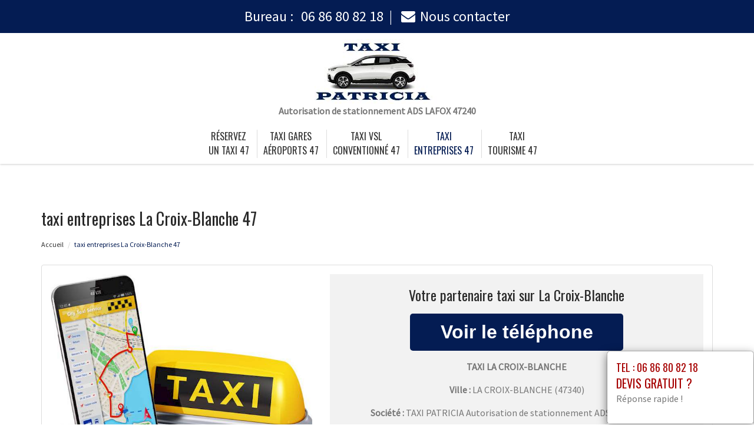

--- FILE ---
content_type: text/html; charset=UTF-8
request_url: https://www.taxi47.fr/taxi-entreprise-croix-blanche-47340.html
body_size: 11494
content:
<!DOCTYPE html>
<html lang="fr">
	<head>
		<meta charset="utf-8">
		<meta http-equiv="X-UA-Compatible" content="IE=edge">
		<meta name="viewport" content="width=device-width, initial-scale=1">
		<title>taxi  entreprises La Croix-Blanche - Tél : 06 86 80 82 18</title>
		<meta name="description" content="">
		<link rel="icon" type="image/png" href="favicon.png" />
		<link rel="stylesheet" href="https://cdnjs.cloudflare.com/ajax/libs/twitter-bootstrap/3.3.7/css/bootstrap.min.css">
		<link rel="stylesheet" href="https://cdnjs.cloudflare.com/ajax/libs/font-awesome/4.7.0/css/font-awesome.min.css">
		<link href="https://fonts.googleapis.com/css?family=Oswald|Source+Sans+Pro" rel="stylesheet"> 
		<link rel="stylesheet" href="css/style.css">
		<link href="css/main.min.css" rel="stylesheet">
		<link rel="stylesheet" href="css/modal.css">
		<!--[if lt IE 9]>
			<script src="https://cdnjs.cloudflare.com/ajax/libs/html5shiv/3.7.3/html5shiv.min.js"></script>
			<script src="https://cdnjs.cloudflare.com/ajax/libs/respond.js/1.4.2/respond.min.js"></script>
		<![endif]-->
<style>
	.navbar-brand {
    float: none;
	}
	header.header .logo {
    margin: 0 auto;
	}
	.navbar-nav > li > a {
    padding-top: 10px;
    padding-bottom: 10px;
	}
	.nav-link {
    padding: 0;
	}
	li.nav-item {
	padding:0 10px;
	}
	
	@media (max-width:991px) {
	.navbar-brand > img {
    margin: 0;
	display: inline-block;
	}
	header.header .logo {
    max-width: 40%;
	}
	.navbar-toggle {
	margin-top: 15px;
	border-radius: 3px;
	border: 1px solid #ddd;
	}
	.navbar-toggle .icon-bar {
    background: #333;
	}
	.navbar-nav {
    margin: 20px 0 0;
	}
	.navbar-nav > li > a {
    line-height: 30px;
	}
	}
</style>
	</head>
	
	<body>
		<div id="page">
			
				<header class="header fixed-top">
						<div id="topbar">
							<div class="container-fluid">
								<div class="top-phone-center">
									<div class="container">
										<div class="row">
											<div class="col-12 text-center">
												<a href="tel:0686808218" target="_blank">Bureau : <i class="fas fa-phone-alt"></i> <span class="fw500">06 86 80 82 18</span></a><span class="separate"></span> 
							<!--					<a href="tel:0644083422" target="_blank">Chantier : <i class="fas fa-mobile-alt"></i> <span class="fw500">06 44 08 34 22</span></a><span class="separate"></span> -->
												<a href="contact1.html"><i class="fa fa-envelope"></i><span class="fw500">Nous contacter</span></a>
											</div>
										</div>
									</div>
								</div>
							</div>
						</div>

					<div class="container-fluid">
						<div id="top-bar" class="top-logo-center">
							<div class="container">
								<div class="row">
									<div class="col-sm-12 text-center">
										<a href="https://www.taxi47.fr"><img src="img/logo.png" class="logo" alt="Réservez"></a>
									</div>

									<center><strong>Autorisation de stationnement ADS LAFOX 47240</center></strong>
								</div>
							</div>
						</div>
			
						<nav class="navbar navbar-expand-lg navbar-light bg-light">					
							<a class="navbar-brand" href="https://www.taxi47.fr"><img src="img/logo.png" class="logo" alt="Réservez"></a>
							
							<button type="button" class="navbar-toggle" data-toggle="collapse" data-target=".navbar-collapse">
											<span class="sr-only">Toggle navigation</span> 
											<span class="icon-bar"></span> 
											<span class="icon-bar"></span> 
											<span class="icon-bar"></span>
											</button>
													
							<div class="collapse navbar-collapse" id="navbarNav" style="text-align:center;">
							
								<ul class="navbar-nav ml-auto mr-auto" style="float: none;">
									<li class="nav-item">
										<a class="nav-link" href="https://www.taxi47.fr">Réservez<br> un taxi 47</a>
									</li>
									<li class="nav-item">
										<a class="nav-link" href="taxi-gare-aeroport.html">Taxi gares<br> aéroports 47</a>
									</li>									
									<li class="nav-item">
										<a class="nav-link" href="taxi-vsl.html">taxi vsl<br> conventionné 47</a>
									</li>
									<li class="nav-item active">
										<a class="nav-link" href="taxi-entreprise.html">taxi <br> entreprises 47</a>
									</li>
									<li class="nav-item">
										<a class="nav-link" href="taxi-tourisme.html">taxi<br> tourisme 47</a>
									</li>
						<!--			<li class="nav-item">
										<a class="nav-link" href=""><br>  47</a>
									</li>
									<li class="nav-item">
										<a class="nav-link" href=""><br>  47</a>
									</li>
									<li class="nav-item">
										<a class="nav-link" href=""><br>  47</a>
									</li>
									<li class="nav-item">
										<a class="nav-link" href="realisations.html">Nos réalisations<br />dans le 47</a>
									</li>
								--></ul>
							</div>									
								
						</nav>
						</div>
					
				</header>
			<section class="page-section section-header" data-height="450">
								<div class="image-bg content-in" data-background="img/slider/slide2.jpg" alt="COUVREUR" alt="COUVREUR"></div>
				<div class="container">
				</div>
			</section>

			<section class="page-section height-500">
				<div class="container">
					<span itemprop="mainContentOfPage">
					
						<div class="row">
							<div class="col-md-12 col-sm-12 col-xs-12">
								<h1>taxi  entreprises La Croix-Blanche 47</h1>
							</div>
							<div class="col-md-12 bottom-margin-20">
								<ul class="breadcrumb" itemprop="breadcrumb">
									<li><a href="https://www.taxi47.fr">Accueil</a></li>

									<li class="active">taxi  entreprises La Croix-Blanche 47</li>
								</ul>
							</div>
						</div>
					
						
						<div class="panel panel-default annonce">
							<div class="panel-body" itemtype="http://schema.org/LocalBusiness">
								<div class="row service">
									<div class="col-lg-5 col-md-5 col-sm-5 col-xs-12 text-center col-same-height">
										<img src="uploads/photo7.jpg" alt="taxi-vsl La Croix-Blanche" class="img-responsive" />									</div>
									
																		<div class="col-lg-7 col-md-7 col-sm-7 col-xs-12 gris text-center col-same-height top-pad-20">
										<h4>Votre partenaire taxi   sur La Croix-Blanche</h4>
										<p>
											<span id="telephone" class="btn btn-block phone" style="display:none;" itemprop="telephone">Tél : <a href="tel:06 86 80 82 18">06 86 80 82 18</a></span>
											<input class="btn btn-block phone" type="button" value="Voir le téléphone" id="1" onclick="ViewOnOff();vote();">
										</p>										
										<p class="uppercased"><strong><span itemprop="name">taxi   La Croix-Blanche</span></strong></p>
										<div itemprop="address" itemscope itemtype="http://schema.org/PostalAddress">
											<p><strong>Ville :</strong> <span itemprop="addressLocality" class="uppercased">La Croix-Blanche</span> (<span itemprop="postalCode">47340</span>)</p>
										</div>
										<p><strong>Société : </strong> TAXI PATRICIA Autorisation de stationnement ADS LAFOX 47240</p>
										<div itemprop="geo" itemscope itemtype="http://schema.org/GeoCoordinates">
											<meta itemprop="latitude" content="44.3" />
											<meta itemprop="longitude" content="0.683333" />
										</div>
										<p>
											<form id="contactform" action="contact.html" name="contactform" method="post">
												<input type="hidden" value="1"/>
												<button type="submit" id="submit" class="btn btn-info uppercased">
												<span class="glyphicon glyphicon-envelope" aria-hidden="true"></span> Contact ou demande de devis
												</button>
											</form>	
										</p>
									</div>
																	</div>
							</div>
						</div>
						
					
						<div class="row justify-content-center align-items-center">

							<div class="col-lg-12 col-md-12 mtb-10">
								
															<div class="col-md-12 col-sm-12 blocstext">
																	</div>
																<div class="col-md-12 col-sm-12 blocstext">
																	</div>
																<div class="col-md-12 col-sm-12 blocstext">
																	</div>
																<div class="col-md-12 col-sm-12 blocstext">
																	</div>
																<div class="col-md-12 col-sm-12 blocstext">
																	</div>
																<div class="col-md-12 col-sm-12 blocstext">
									<h2><i class="fa fa-caret-right" aria-hidden="true"></i>Opter pour un taxi pour vos déplacements professionnels</h2><p><p>Chez Taxi Patricia La Croix-Blanche Lot et Garonne 47pas besoin de <strong>t&eacute;l&eacute;charger l&rsquo;application</strong>, il suffit de composer le num&eacute;ro de t&eacute;l&eacute;phone pour obtenir une r&eacute;servation pour un transport en taxi. Nous vous emmenons &agrave; <strong>votre terminal d&rsquo;a&eacute;roport</strong> Bordeaux ou Toulouse, ou &agrave; la <strong>gare tgv</strong> de votre choix avec nos v&eacute;hicules adapt&eacute;s. <strong>Prendre un taxi</strong> sans temps d&rsquo;attente est facile, il vous suffit de le commander pour un passager ou plusieurs. <strong>H&eacute;ler un taxi</strong> dans une rue est possible mais assez improbable en dehors du monde urbain ou il est difficile de trouver un chauffeur libre. Un taxi longue distance peut vous faire traverser la France dans un confort de s&eacute;curit&eacute; et de libert&eacute; total.</p></p><h2><i class="fa fa-caret-right" aria-hidden="true"></i>Transport de qualité pour vos déplacements professionnels  La Croix-Blanche Lot et Garonne 47 </h2><p><p>La soci&eacute;t&eacute; de taxis Taxi Patricia, vous apporte sa comp&eacute;tence pour r&eacute;pondre aux exigences de vos <strong>d&eacute;placements professionnels</strong>. Notre &eacute;quipe de chauffeurs exp&eacute;riment&eacute;s connait parfaitement le r&eacute;seau routier de toute la r&eacute;gion Lot et Garonne. Nous vous conduisons o&ugrave; vous le souhaitez pour <strong>vos rendez-vous d&rsquo;affaire</strong>, sur des trajets de courte ou longue distance 7j/7 et 24h/24. Pour r&eacute;server un taxi de nuit pour un transfert &agrave; l&rsquo;a&eacute;roport ou pour effectuer une r&eacute;servation de taxi de groupe pour un séminaire, il vous suffit de joindre notre permanence t&eacute;l&eacute;phonique. Notre service de taxis s&rsquo;adapte &agrave; vos besoins en vous garantissant un service de transport de qualit&eacute;.. Gr&acirc;ce &agrave; un <strong>taxi</strong> priv&eacute;, d&rsquo;une part, vous pouvez planifier votre <strong>d&eacute;placement professionnel</strong> de tous les jours. Apr&egrave;s une longue journ&eacute;e au travail, vous pouvez vous relaxer plus t&ocirc;t au lieu d&rsquo;attendre d&rsquo;arriver &agrave; votre domicile.</p></p><h2><i class="fa fa-caret-right" aria-hidden="true"></i>Des taxis de qualité pour vos déplacements professionnels La Croix-Blanche Lot et Garonne 47</h2><p><p>Pour vos d&eacute;placements ponctuels ou des transferts r&eacute;guliers en&nbsp;<strong>taxi</strong>, nous proposons des&nbsp;<strong>services de taxi d&eacute;di&eacute;s aux professionnels</strong>.</p>
<p>Notre prestation sur mesure sera un atout pour :</p>
<ul>
	<li>Vos rendez-vous et r&eacute;unions.</li>
	<li>Vos d&eacute;placements et voyages au d&eacute;part ou &agrave; l&rsquo;arriv&eacute;e des gares r&eacute;gionales ou des a&eacute;roports de Bordeaux et Toulouse.</li>
	<li>Vos s&eacute;minaires ou congr&egrave;s.</li>
	<li>Vos formations.</li>
	<li>Le transport de colis, plis, fleurs.</li>
</ul>
<p>B&eacute;n&eacute;ficiez du professionnalisme d&rsquo;un c<strong>hauffeur de taxi</strong> &nbsp;qui conna&icirc;t parfaitement toutes les voies de circulation et les destinations de la r&eacute;gion. Suite &agrave; votre <strong>r&eacute;servation</strong>, un <strong>chauffeur</strong> se met &agrave; votre disposition et vous emm&egrave;nera directement &agrave; la <strong>gare</strong> ou &agrave; <strong>l&rsquo;a&eacute;roport</strong>, ou d&rsquo;un point A &agrave; un point B. Avec Taxi Patricia, vous vous d&eacute;placerez <strong>en toute s&eacute;curit&eacute;</strong>, et vous arriverez &agrave; temps &agrave; votre lieu de destination.</p></p><h2><i class="fa fa-caret-right" aria-hidden="true"></i>Réservez une compagnie de taxi et un chauffeur professionnel La Croix-Blanche Lot et Garonne 47 </h2><p><p>La <strong>soci&eacute;t&eacute; de </strong>Taxi Patricia vous proposent un <strong>service de transport</strong> de <strong>qualit&eacute;</strong> et s&rsquo;adapte aux demandes exigeantes des entreprises de la r&eacute;gion du 47. Nous assurons un service de qualit&eacute; aux collaborateurs et clients de votre entreprise en vous garantissant <strong>ponctualit&eacute;</strong> et <strong>confort</strong>. N&rsquo;h&eacute;sitez pas &agrave; prendre contact avec nos bureaux pour vos demandes plus complexes de r&eacute;servation de taxi de groupes, ou pour tout &eacute;v&eacute;nement d&rsquo;entreprise n&eacute;cessitant un service de taxi exceptionnel. Tous nos taxis et voitures avec chauffeur sont r&eacute;cents, climatis&eacute;s et pourvus d&rsquo;appareil C.B. Pour &ecirc;tre plus <strong>confortable</strong> dans vos d&eacute;placements, faites appel &agrave; un <strong>taxi Lot et Garonne</strong> nous vous offrons divers avantages que ce soit pour vos <strong>d&eacute;placements professionnels</strong>&nbsp;: s&eacute;minaire, rendez-vous, voyage d&rsquo;affaires, ou vos <strong>d&eacute;placements priv&eacute;s</strong>&nbsp;: anniversaire, mariage, &eacute;v&egrave;nement priv&eacute;.</p></p><h2><i class="fa fa-caret-right" aria-hidden="true"></i>Des taxis adaptés aux entreprises et aux professionnels</h2><p><p>A cause de votre travail, vous avez besoin de vous d&eacute;placer fr&eacute;quemment&nbsp; Lot et Garonne? Au lieu d&rsquo;opter pour une <strong>location de v&eacute;hicule</strong>, le <strong>taxi</strong> est la meilleure solution. La soci&eacute;t&eacute; Taxi Patricia &nbsp;vous accompagne dans vos d&eacute;placements toute distance. Surtout si vous voulez arriver &agrave; destination rapidement et en toute tranquillit&eacute;.</p>
<p>Pour vos collaborateurs r&eacute;guliers ou vos d&eacute;placement r&eacute;curent, nous pouvons planifier vos d&eacute;placements en taxi pour la p&eacute;riode de votre choix.</p>
<p>Nous vous proposons de nombreux avantages compar&eacute;s aux autres moyens de transports&nbsp;:</p>
<ul>
	<li><strong>Un meilleur confort</strong> pour vous et vos bagages</li>
	<li>Certitude d&rsquo;avoir un <strong>taxi au moment du d&eacute;part</strong></li>
	<li>D&eacute;placement <strong>en toute s&eacute;curit&eacute;</strong></li>
	<li><strong>Chauffeur exp&eacute;riment&eacute;</strong></li>
	<li>Disponibilit&eacute; &agrave; toute heure</li>
	<li><strong>Qualit&eacute; de service </strong>tout le long de votre trajet</li>
</ul></p><h2><i class="fa fa-caret-right" aria-hidden="true"></i>Réserver un taxi professionnel La Croix-Blanche Lot et Garonne 47 </h2><p><p>Apr&egrave;s que vous ayez d&eacute;cid&eacute; de <strong>commander un taxi</strong> pour vos <strong>d&eacute;placements</strong> La Croix-Blanche Lot et Garonne, vous vous demandez peut-&ecirc;tre comment s&rsquo;y prendre. Le r&ocirc;le du <strong>chauffeur</strong> est de vous prendre &agrave; votre domicile pour vous transporter &agrave; votre lieu de travail ou &agrave; votre destination. A la fin de la journ&eacute;e, il vous ram&egrave;nera &agrave; votre domicile. Pour ce faire, une <strong>r&eacute;servation de taxi</strong> en ligne ou par t&eacute;l&eacute;phone est possible. Pour &ecirc;tre s&ucirc;r d&rsquo;avoir un <strong>taxi</strong>, une <strong>r&eacute;servation pr&eacute;alable</strong> est l&rsquo;id&eacute;ale. Pour <strong>r&eacute;server un taxi</strong>, vous pouvez appeler directement la compagnie de Taxi Patricia ou remplir le formulaire de <strong>r&eacute;servation</strong> se trouvant sur le site web.</p></p><h2><i class="fa fa-caret-right" aria-hidden="true"></i>Événementiel et voyages d’affaires La Croix-Blanche Lot et Garonne 47</h2><p><p><strong>Congr&egrave;s, c&eacute;r&eacute;monies, s&eacute;minaires</strong> n&eacute;cessitent ponctualit&eacute; et z&eacute;ro stress pour &ecirc;tre r&eacute;ussi. Nous vous accompagnons dans vos d&eacute;placements, ceux de vos &eacute;quipes ou de vos partenaires en toute occasion.</p>
<p>Pour plus de s&eacute;r&eacute;nit&eacute; lors de vos d&eacute;placements, Taxi Patricia vous propose un service &nbsp;sur mesure, adapt&eacute; &agrave; vos besoins : commande rapide et prioritaire, niveaux de service &agrave; la carte, un chauffeur&nbsp;discret, courtois et soign&eacute;<br />
<strong>Disponible 24/7</strong>, vous pouvez faire appel &agrave; nos services:</p>
<p>Par ailleurs, <strong>les chauffeurs vous r&eacute;servent un accueil personnalis&eacute;</strong> dans les halls des gares et a&eacute;roports pour vos trajets retour des gares et a&eacute;roports La Croix-Blanche Lot et Garonne 47 &nbsp;&agrave; vos collaborateurs, clients ou fournisseurs.</p></p>								</div>
																<div class="col-md-12 col-sm-12 blocstext">
																	</div>
																<div class="col-md-12 col-sm-12 blocstext">
																	</div>
																<div class="col-md-12 col-sm-12 blocstext">
																	</div>
																<div class="col-md-12 col-sm-12 blocstext">
																	</div>
																<div class="col-md-12 col-sm-12 blocstext">
																	</div>
																<div class="col-md-12 col-sm-12 blocstext">
																	</div>
																<div class="col-md-12 col-sm-12 blocstext">
																	</div>
																<div class="col-md-12 col-sm-12 blocstext">
																	</div>
																<div class="col-md-12 col-sm-12 blocstext">
																	</div>
																<div class="col-md-12 col-sm-12 blocstext">
																	</div>
																<div class="col-md-12 col-sm-12 blocstext">
																	</div>
																<div class="col-md-12 col-sm-12 blocstext">
																	</div>
																<div class="col-md-12 col-sm-12 blocstext">
																	</div>
																<div class="col-md-12 col-sm-12 blocstext">
																	</div>
																								<h4></h4>
									<p>
									 						
									</p>
									<p>
									 
									</p>
	
							</div>


						</div>
						

					</span>

					<div class="row">
						<div class="col-md-12 col-sm-12 col-xs-12 tb-margin-20">
							<p><strong>Vous trouverez à travers les liens suivants des détails pratiques et utiles au sujet de notre service sur La Croix-Blanche.</strong></p>
							<ul class="list-unstyled link-more">
															</ul>
						</div>
					</div>
					
					<div class="row">
						<div class="col-md-12 col-sm-12 col-xs-12 top-margin-30">
							<iframe width="100%" height="450" scrolling="no" marginheight="0" marginwidth="0" frameborder="0" width="100%" height="400" src="https://www.google.com/maps/embed/v1/place?key=AIzaSyBZejLaqPzVvRHbhxDS-_FqNadZFnGY9IU&q=La Croix-Blanche 47340+FR" allowfullscreen></iframe>
						</div>
					</div>
					
				</div>
			</section>
			
		
			<footer id="footer">
				
				<div class="footer-widget">
					<div class="container">
				<!--		<div class="row">
														<div id="ville" class="widget bottom-pad-20">
								<ul class="list-inline">								
									<li><a href="bac-acier-roumagne-47800.html">bac acier Roumagne (47800)</a></li><li><a href="bac-acier-cocumont-47250.html">bac acier Cocumont (47250)</a></li><li><a href="bac-acier-argenton-47250.html">bac acier Argenton (47250)</a></li><li><a href="bac-acier-granges-sur-lot-47260.html">bac acier Granges-sur-Lot (47260)</a></li><li><a href="bac-acier-engayrac-47470.html">bac acier Engayrac (47470)</a></li><li><a href="bac-acier-saint-geraud-47120.html">bac acier Saint-Géraud (47120)</a></li><li><a href="bac-acier-birac-sur-trec-47200.html">bac acier Birac-sur-Trec (47200)</a></li><li><a href="bac-acier-sauvagnas-47340.html">bac acier Sauvagnas (47340)</a></li><li><a href="bac-acier-pompiey-47230.html">bac acier Pompiey (47230)</a></li><li><a href="bac-acier-montesquieu-47130.html">bac acier Montesquieu (47130)</a></li><li><a href="bac-acier-castelnaud-de-gratecambe-47290.html">bac acier Castelnaud-de-Gratecambe (47290)</a></li><li><a href="bac-acier-caubon-saint-sauveur-47120.html">bac acier Caubon-Saint-Sauveur (47120)</a></li><li><a href="bac-acier-allemans-du-dropt-47800.html">bac acier Allemans-du-Dropt (47800)</a></li><li><a href="bac-acier-sauveterre-saint-denis-47220.html">bac acier Sauveterre-Saint-Denis (47220)</a></li><li><a href="bac-acier-sainte-maure-de-peyriac-47170.html">bac acier Sainte-Maure-de-Peyriac (47170)</a></li><li><a href="bac-acier-clermont-dessous-47130.html">bac acier Clermont-Dessous (47130)</a></li><li><a href="bac-acier-romestaing-47250.html">bac acier Romestaing (47250)</a></li><li><a href="bac-acier-cuzorn-47500.html">bac acier Cuzorn (47500)</a></li><li><a href="bac-acier-allez-et-cazeneuve-47110.html">bac acier Allez-et-Cazeneuve (47110)</a></li><li><a href="bac-acier-virazeil-47200.html">bac acier Virazeil (47200)</a></li><li><a href="bac-acier-nicole-47190.html">bac acier Nicole (47190)</a></li><li><a href="bac-acier-montpezat-47360.html">bac acier Montpezat (47360)</a></li><li><a href="bac-acier-saint-jean-de-duras-47120.html">bac acier Saint-Jean-de-Duras (47120)</a></li><li><a href="bac-acier-monclar-47380.html">bac acier Monclar (47380)</a></li><li><a href="bac-acier-paulhiac-47150.html">bac acier Paulhiac (47150)</a></li><li><a href="bac-acier-sainte-gemme-martaillac-47250.html">bac acier Sainte-Gemme-Martaillac (47250)</a></li><li><a href="bac-acier-bon-encontre-47240.html">bac acier Bon-Encontre (47240)</a></li><li><a href="bac-acier-couthures-sur-garonne-47200.html">bac acier Couthures-sur-Garonne (47200)</a></li><li><a href="bac-acier-fals-47220.html">bac acier Fals (47220)</a></li><li><a href="bac-acier-saint-vite-47500.html">bac acier Saint-Vite (47500)</a></li><li><a href="bac-acier-sauveterre-la-lemance-47500.html">bac acier Sauveterre-la-Lémance (47500)</a></li><li><a href="bac-acier-saint-pierre-de-buzet-47160.html">bac acier Saint-Pierre-de-Buzet (47160)</a></li><li><a href="bac-acier-andiran-47170.html">bac acier Andiran (47170)</a></li><li><a href="bac-acier-ambrus-47160.html">bac acier Ambrus (47160)</a></li><li><a href="bac-acier-devillac-47210.html">bac acier Dévillac (47210)</a></li><li><a href="bac-acier-houeilles-47420.html">bac acier Houeillès (47420)</a></li><li><a href="bac-acier-esclottes-47120.html">bac acier Esclottes (47120)</a></li><li><a href="bac-acier-lavardac-47230.html">bac acier Lavardac (47230)</a></li><li><a href="bac-acier-moirax-47310.html">bac acier Moirax (47310)</a></li><li><a href="bac-acier-lalandusse-47330.html">bac acier Lalandusse (47330)</a></li><li><a href="bac-acier-saint-avit-47350.html">bac acier Saint-Avit (47350)</a></li><li><a href="bac-acier-saint-sernin-47120.html">bac acier Saint-Sernin (47120)</a></li><li><a href="bac-acier-ruffiac-47700.html">bac acier Ruffiac (47700)</a></li><li><a href="bac-acier-saint-etienne-de-villereal-47210.html">bac acier Saint-Étienne-de-Villeréal (47210)</a></li><li><a href="bac-acier-fieux-47600.html">bac acier Fieux (47600)</a></li><li><a href="bac-acier-jusix-47200.html">bac acier Jusix (47200)</a></li><li><a href="bac-acier-caumont-sur-garonne-47430.html">bac acier Caumont-sur-Garonne (47430)</a></li><li><a href="bac-acier-chapelle-47350.html">bac acier Chapelle (47350)</a></li><li><a href="bac-acier-vergne-47800.html">bac acier Vergne (47800)</a></li><li><a href="bac-acier-saint-martin-de-villereal-47210.html">bac acier Saint-Martin-de-Villeréal (47210)</a></li><li><a href="bac-acier-sauvetat-sur-lede-47150.html">bac acier La Sauvetat-sur-Lède (47150)</a></li><li><a href="bac-acier-foulayronnes-47510.html">bac acier Foulayronnes (47510)</a></li><li><a href="bac-acier-marmont-pachas-47220.html">bac acier Marmont-Pachas (47220)</a></li><li><a href="bac-acier-auriac-sur-dropt-47120.html">bac acier Auriac-sur-Dropt (47120)</a></li><li><a href="bac-acier-cancon-47290.html">bac acier Cancon (47290)</a></li><li><a href="bac-acier-sainte-marthe-47430.html">bac acier Sainte-Marthe (47430)</a></li><li><a href="bac-acier-tonneins-47400.html">bac acier Tonneins (47400)</a></li><li><a href="bac-acier-thouars-sur-garonne-47230.html">bac acier Thouars-sur-Garonne (47230)</a></li><li><a href="bac-acier-mauvezin-sur-gupie-47200.html">bac acier Mauvezin-sur-Gupie (47200)</a></li><li><a href="bac-acier-allons-47420.html">bac acier Allons (47420)</a></li><li><a href="bac-acier-saint-pastour-47290.html">bac acier Saint-Pastour (47290)</a></li><li><a href="bac-acier-fargues-sur-ourbise-47700.html">bac acier Fargues-sur-Ourbise (47700)</a></li><li><a href="bac-acier-saint-barthelemy-d-agenais-47350.html">bac acier Saint-Barthélemy-d'Agenais (47350)</a></li><li><a href="bac-acier-croix-blanche-47340.html">bac acier La Croix-Blanche (47340)</a></li><li><a href="bac-acier-loubes-bernac-47120.html">bac acier Loubès-Bernac (47120)</a></li><li><a href="bac-acier-moncaut-47310.html">bac acier Moncaut (47310)</a></li><li><a href="bac-acier-gaujac-47200.html">bac acier Gaujac (47200)</a></li><li><a href="bac-acier-pardaillan-47120.html">bac acier Pardaillan (47120)</a></li><li><a href="bac-acier-montastruc-47380.html">bac acier Montastruc (47380)</a></li><li><a href="bac-acier-montaut-47210.html">bac acier Montaut (47210)</a></li><li><a href="bac-acier-massoules-47140.html">bac acier Massoulès (47140)</a></li><li><a href="bac-acier-saint-antoine-de-ficalba-47340.html">bac acier Saint-Antoine-de-Ficalba (47340)</a></li><li><a href="bac-acier-saint-pardoux-du-breuil-47200.html">bac acier Saint-Pardoux-du-Breuil (47200)</a></li><li><a href="bac-acier-leyritz-moncassin-47700.html">bac acier Leyritz-Moncassin (47700)</a></li><li><a href="bac-acier-brugnac-47260.html">bac acier Brugnac (47260)</a></li><li><a href="bac-acier-massels-47140.html">bac acier Massels (47140)</a></li><li><a href="bac-acier-puch-d-agenais-47160.html">bac acier Puch-d'Agenais (47160)</a></li><li><a href="bac-acier-sembas-47360.html">bac acier Sembas (47360)</a></li><li><a href="bac-acier-frespech-47140.html">bac acier Frespech (47140)</a></li><li><a href="bac-acier-anthe-47370.html">bac acier Anthé (47370)</a></li><li><a href="bac-acier-clairac-47320.html">bac acier Clairac (47320)</a></li><li><a href="bac-acier-saint-martin-curton-47700.html">bac acier Saint-Martin-Curton (47700)</a></li><li><a href="bac-acier-douzains-47330.html">bac acier Douzains (47330)</a></li><li><a href="bac-acier-doudrac-47210.html">bac acier Doudrac (47210)</a></li><li><a href="bac-acier-razimet-47160.html">bac acier Razimet (47160)</a></li><li><a href="bac-acier-montauriol-47330.html">bac acier Montauriol (47330)</a></li><li><a href="bac-acier-brax-47310.html">bac acier Brax (47310)</a></li><li><a href="bac-acier-pujols-47300.html">bac acier Pujols (47300)</a></li><li><a href="bac-acier-colayrac-saint-cirq-47450.html">bac acier Colayrac-Saint-Cirq (47450)</a></li><li><a href="bac-acier-lacepede-47360.html">bac acier Lacépède (47360)</a></li><li><a href="bac-acier-cavarc-47330.html">bac acier Cavarc (47330)</a></li><li><a href="bac-acier-lagarrigue-47190.html">bac acier Lagarrigue (47190)</a></li><li><a href="bac-acier-penne-d-agenais-47140.html">bac acier Penne-d'Agenais (47140)</a></li><li><a href="bac-acier-cuq-47220.html">bac acier Cuq (47220)</a></li><li><a href="bac-acier-pont-du-casse-47480.html">bac acier Pont-du-Casse (47480)</a></li><li><a href="bac-acier-savignac-de-duras-47120.html">bac acier Savignac-de-Duras (47120)</a></li><li><a href="bac-acier-bourran-47320.html">bac acier Bourran (47320)</a></li><li><a href="bac-acier-gavaudun-47150.html">bac acier Gavaudun (47150)</a></li><li><a href="bac-acier-monviel-47290.html">bac acier Monviel (47290)</a></li><li><a href="bac-acier-lamontjoie-47310.html">bac acier Lamontjoie (47310)</a></li><li><a href="bac-acier-tombeboeuf-47380.html">bac acier Tombebœuf (47380)</a></li><li><a href="bac-acier-serignac-peboudou-47410.html">bac acier Sérignac-Péboudou (47410)</a></li><li><a href="bac-acier-Agen-47000.html">bac acier Agen (47000)</a></li><li><a href="bac-acier-saint-vincent-de-lamontjoie-47310.html">bac acier Saint-Vincent-de-Lamontjoie (47310)</a></li><li><a href="bac-acier-bourgougnague-47410.html">bac acier Bourgougnague (47410)</a></li><li><a href="bac-acier-fauillet-47400.html">bac acier Fauillet (47400)</a></li><li><a href="bac-acier-saint-romain-le-noble-47270.html">bac acier Saint-Romain-le-Noble (47270)</a></li><li><a href="bac-acier-monbalen-47340.html">bac acier Monbalen (47340)</a></li><li><a href="bac-acier-lannes-47170.html">bac acier Lannes (47170)</a></li><li><a href="bac-acier-fauguerolles-47400.html">bac acier Fauguerolles (47400)</a></li><li><a href="bac-acier-layrac-47390.html">bac acier Layrac (47390)</a></li><li><a href="bac-acier-bias-47300.html">bac acier Bias (47300)</a></li><li><a href="bac-acier-hautesvignes-47400.html">bac acier Hautesvignes (47400)</a></li><li><a href="bac-acier-villebramar-47380.html">bac acier Villebramar (47380)</a></li><li><a href="bac-acier-casseneuil-47440.html">bac acier Casseneuil (47440)</a></li><li><a href="bac-acier-villeneuve-sur-lot-47300.html">bac acier Villeneuve-sur-Lot (47300)</a></li><li><a href="bac-acier-cauzac-47470.html">bac acier Cauzac (47470)</a></li><li><a href="bac-acier-calonges-47430.html">bac acier Calonges (47430)</a></li><li><a href="bac-acier-caudecoste-47220.html">bac acier Caudecoste (47220)</a></li><li><a href="bac-acier-sauvetat-de-saveres-47270.html">bac acier La Sauvetat-de-Savères (47270)</a></li><li><a href="bac-acier-dolmayrac-47110.html">bac acier Dolmayrac (47110)</a></li><li><a href="bac-acier-bruch-47130.html">bac acier Bruch (47130)</a></li><li><a href="bac-acier-montagnac-sur-auvignon-47600.html">bac acier Montagnac-sur-Auvignon (47600)</a></li><li><a href="bac-acier-puysserampion-47800.html">bac acier Puysserampion (47800)</a></li><li><a href="bac-acier-saumejan-47420.html">bac acier Sauméjan (47420)</a></li><li><a href="bac-acier-casteljaloux-47700.html">bac acier Casteljaloux (47700)</a></li><li><a href="bac-acier-astaffort-47220.html">bac acier Astaffort (47220)</a></li><li><a href="bac-acier-tourliac-47210.html">bac acier Tourliac (47210)</a></li><li><a href="bac-acier-laplume-47310.html">bac acier Laplume (47310)</a></li><li><a href="bac-acier-roquefort-47310.html">bac acier Roquefort (47310)</a></li><li><a href="bac-acier-boe-47550.html">bac acier Boé (47550)</a></li><li><a href="bac-acier-nomdieu-47600.html">bac acier Nomdieu (47600)</a></li><li><a href="bac-acier-ferrensac-47330.html">bac acier Ferrensac (47330)</a></li><li><a href="bac-acier-reaup-lisse-47170.html">bac acier Réaup-Lisse (47170)</a></li><li><a href="bac-acier-soumensac-47120.html">bac acier Soumensac (47120)</a></li><li><a href="bac-acier-barbaste-47230.html">bac acier Barbaste (47230)</a></li><li><a href="bac-acier-gontaud-de-nogaret-47400.html">bac acier Gontaud-de-Nogaret (47400)</a></li><li><a href="bac-acier-villereal-47210.html">bac acier Villeréal (47210)</a></li><li><a href="bac-acier-savignac-sur-leyze-47150.html">bac acier Savignac-sur-Leyze (47150)</a></li><li><a href="bac-acier-villefranche-du-queyran-47160.html">bac acier Villefranche-du-Queyran (47160)</a></li><li><a href="bac-acier-ledat-47300.html">bac acier Lédat (47300)</a></li><li><a href="bac-acier-grateloup-saint-gayrand-47400.html">bac acier Grateloup-Saint-Gayrand (47400)</a></li><li><a href="bac-acier-marcellus-47200.html">bac acier Marcellus (47200)</a></li><li><a href="bac-acier-vianne-47230.html">bac acier Vianne (47230)</a></li><li><a href="bac-acier-dondas-47470.html">bac acier Dondas (47470)</a></li><li><a href="bac-acier-sainte-bazeille-47200.html">bac acier Sainte-Bazeille (47200)</a></li><li><a href="bac-acier-durance-47420.html">bac acier Durance (47420)</a></li><li><a href="bac-acier-cahuzac-47330.html">bac acier Cahuzac (47330)</a></li><li><a href="bac-acier-mezin-47170.html">bac acier Mézin (47170)</a></li><li><a href="bac-acier-calignac-47600.html">bac acier Calignac (47600)</a></li><li><a href="bac-acier-meilhan-sur-garonne-47200.html">bac acier Meilhan-sur-Garonne (47200)</a></li><li><a href="bac-acier-clermont-soubiran-47270.html">bac acier Clermont-Soubiran (47270)</a></li><li><a href="bac-acier-saint-georges-47370.html">bac acier Saint-Georges (47370)</a></li><li><a href="bac-acier-castelmoron-sur-lot-47260.html">bac acier Castelmoron-sur-Lot (47260)</a></li><li><a href="bac-acier-saint-maurice-de-lestapel-47290.html">bac acier Saint-Maurice-de-Lestapel (47290)</a></li><li><a href="bac-acier-passage-47520.html">bac acier Le Passage (47520)</a></li><li><a href="bac-acier-samazan-47250.html">bac acier Samazan (47250)</a></li><li><a href="bac-acier-vares-47400.html">bac acier Varès (47400)</a></li><li><a href="bac-acier-xaintrailles-47230.html">bac acier Xaintrailles (47230)</a></li><li><a href="bac-acier-montignac-toupinerie-47350.html">bac acier Montignac-Toupinerie (47350)</a></li><li><a href="bac-acier-sauvetat-du-dropt-47800.html">bac acier La Sauvetat-du-Dropt (47800)</a></li><li><a href="bac-acier-cambes-47350.html">bac acier Cambes (47350)</a></li><li><a href="bac-acier-moulinet-47290.html">bac acier Moulinet (47290)</a></li><li><a href="bac-acier-saint-etienne-de-fougeres-47380.html">bac acier Saint-Étienne-de-Fougères (47380)</a></li><li><a href="bac-acier-blanquefort-sur-briolance-47500.html">bac acier Blanquefort-sur-Briolance (47500)</a></li><li><a href="bac-acier-marmande-47200.html">bac acier Marmande (47200)</a></li><li><a href="bac-acier-cazideroque-47370.html">bac acier Cazideroque (47370)</a></li><li><a href="bac-acier-bousses-47420.html">bac acier Boussès (47420)</a></li><li><a href="bac-acier-serignac-sur-garonne-47310.html">bac acier Sérignac-sur-Garonne (47310)</a></li><li><a href="bac-acier-poussignac-47700.html">bac acier Poussignac (47700)</a></li><li><a href="bac-acier-anzex-47700.html">bac acier Anzex (47700)</a></li><li><a href="bac-acier-fourques-sur-garonne-47200.html">bac acier Fourques-sur-Garonne (47200)</a></li><li><a href="bac-acier-fregimont-47360.html">bac acier Frégimont (47360)</a></li><li><a href="bac-acier-mas-d-agenais-47430.html">bac acier Le Mas-d'Agenais (47430)</a></li><li><a href="bac-acier-saint-colomb-de-lauzun-47410.html">bac acier Saint-Colomb-de-Lauzun (47410)</a></li><li><a href="bac-acier-levignac-de-guyenne-47120.html">bac acier Lévignac-de-Guyenne (47120)</a></li><li><a href="bac-acier-moustier-47800.html">bac acier Moustier (47800)</a></li><li><a href="bac-acier-reunion-47700.html">bac acier La Réunion (47700)</a></li><li><a href="bac-acier-saint-hilaire-de-lusignan-47450.html">bac acier Saint-Hilaire-de-Lusignan (47450)</a></li><li><a href="bac-acier-tournon-d-agenais-47370.html">bac acier Tournon-d'Agenais (47370)</a></li><li><a href="bac-acier-galapian-47190.html">bac acier Galapian (47190)</a></li><li><a href="bac-acier-saint-sardos-47360.html">bac acier Saint-Sardos (47360)</a></li><li><a href="bac-acier-pinderes-47700.html">bac acier Pindères (47700)</a></li><li><a href="bac-acier-sainte-colombe-en-bruilhois-47310.html">bac acier Sainte-Colombe-en-Bruilhois (47310)</a></li><li><a href="bac-acier-saint-laurent-47130.html">bac acier Saint-Laurent (47130)</a></li><li><a href="bac-acier-aubiac-47310.html">bac acier Aubiac (47310)</a></li><li><a href="bac-acier-monbahus-47290.html">bac acier Monbahus (47290)</a></li><li><a href="bac-acier-bournel-47210.html">bac acier Bournel (47210)</a></li><li><a href="bac-acier-laussou-47150.html">bac acier Laussou (47150)</a></li><li><a href="bac-acier-saint-martin-de-beauville-47270.html">bac acier Saint-Martin-de-Beauville (47270)</a></li><li><a href="bac-acier-monflanquin-47150.html">bac acier Monflanquin (47150)</a></li><li><a href="bac-acier-buzet-sur-baise-47160.html">bac acier Buzet-sur-Baïse (47160)</a></li><li><a href="bac-acier-verteuil-d-agenais-47260.html">bac acier Verteuil-d'Agenais (47260)</a></li><li><a href="bac-acier-puymiclan-47350.html">bac acier Puymiclan (47350)</a></li><li><a href="bac-acier-saint-aubin-47150.html">bac acier Saint-Aubin (47150)</a></li><li><a href="bac-acier-sainte-livrade-sur-lot-47110.html">bac acier Sainte-Livrade-sur-Lot (47110)</a></li><li><a href="bac-acier-pailloles-47440.html">bac acier Pailloles (47440)</a></li><li><a href="bac-acier-puymirol-47270.html">bac acier Puymirol (47270)</a></li><li><a href="bac-acier-antagnac-47700.html">bac acier Antagnac (47700)</a></li><li><a href="bac-acier-moncrabeau-47600.html">bac acier Moncrabeau (47600)</a></li><li><a href="bac-acier-courbiac-47370.html">bac acier Courbiac (47370)</a></li><li><a href="bac-acier-agnac-47800.html">bac acier Agnac (47800)</a></li><li><a href="bac-acier-rives-47210.html">bac acier Rives (47210)</a></li><li><a href="bac-acier-lafox-47240.html">bac acier Lafox (47240)</a></li><li><a href="bac-acier-castelnau-sur-gupie-47200.html">bac acier Castelnau-sur-Gupie (47200)</a></li><li><a href="bac-acier-salles-47150.html">bac acier Salles (47150)</a></li><li><a href="bac-acier-saint-urcisse-47270.html">bac acier Saint-Urcisse (47270)</a></li><li><a href="bac-acier-fumel-47500.html">bac acier Fumel (47500)</a></li><li><a href="bac-acier-lacapelle-biron-47150.html">bac acier Lacapelle-Biron (47150)</a></li><li><a href="bac-acier-montpouillan-47200.html">bac acier Montpouillan (47200)</a></li><li><a href="bac-acier-saint-caprais-de-lerm-47270.html">bac acier Saint-Caprais-de-Lerm (47270)</a></li><li><a href="bac-acier-masquieres-47370.html">bac acier Masquières (47370)</a></li><li><a href="bac-acier-thezac-47370.html">bac acier Thézac (47370)</a></li><li><a href="bac-acier-estillac-47310.html">bac acier Estillac (47310)</a></li><li><a href="bac-acier-laparade-47260.html">bac acier Laparade (47260)</a></li><li><a href="bac-acier-mongaillard-47230.html">bac acier Mongaillard (47230)</a></li><li><a href="bac-acier-aiguillon-47190.html">bac acier Aiguillon (47190)</a></li><li><a href="bac-acier-beaugas-47290.html">bac acier Beaugas (47290)</a></li><li><a href="bac-acier-montignac-de-lauzun-47800.html">bac acier Montignac-de-Lauzun (47800)</a></li><li><a href="bac-acier-castella-47340.html">bac acier Castella (47340)</a></li><li><a href="bac-acier-hautefage-la-tour-47340.html">bac acier Hautefage-la-Tour (47340)</a></li><li><a href="bac-acier-auradou-47140.html">bac acier Auradou (47140)</a></li><li><a href="bac-acier-saint-leon-47160.html">bac acier Saint-Léon (47160)</a></li><li><a href="bac-acier-parranquet-47210.html">bac acier Parranquet (47210)</a></li><li><a href="bac-acier-lougratte-47290.html">bac acier Lougratte (47290)</a></li><li><a href="bac-acier-segalas-47410.html">bac acier Ségalas (47410)</a></li><li><a href="bac-acier-tourtres-47380.html">bac acier Tourtrès (47380)</a></li><li><a href="bac-acier-port-sainte-marie-47130.html">bac acier Port-Sainte-Marie (47130)</a></li><li><a href="bac-acier-saint-salvy-47360.html">bac acier Saint-Salvy (47360)</a></li><li><a href="bac-acier-monheurt-47160.html">bac acier Monheurt (47160)</a></li><li><a href="bac-acier-agme-47350.html">bac acier Agmé (47350)</a></li><li><a href="bac-acier-seyches-47350.html">bac acier Seyches (47350)</a></li><li><a href="bac-acier-prayssas-47360.html">bac acier Prayssas (47360)</a></li><li><a href="bac-acier-coulx-47260.html">bac acier Coulx (47260)</a></li><li><a href="bac-acier-condezaygues-47500.html">bac acier Condezaygues (47500)</a></li><li><a href="bac-acier-montayral-47500.html">bac acier Montayral (47500)</a></li><li><a href="bac-acier-saint-robert-47340.html">bac acier Saint-Robert (47340)</a></li><li><a href="bac-acier-saint-leger-47160.html">bac acier Saint-Léger (47160)</a></li><li><a href="bac-acier-saint-sauveur-de-meilhan-47200.html">bac acier Saint-Sauveur-de-Meilhan (47200)</a></li><li><a href="bac-acier-grayssas-47270.html">bac acier Grayssas (47270)</a></li><li><a href="bac-acier-bourlens-47370.html">bac acier Bourlens (47370)</a></li><li><a href="bac-acier-armillac-47800.html">bac acier Armillac (47800)</a></li><li><a href="bac-acier-castelculier-47240.html">bac acier Castelculier (47240)</a></li><li><a href="bac-acier-pompogne-47420.html">bac acier Pompogne (47420)</a></li><li><a href="bac-acier-damazan-47160.html">bac acier Damazan (47160)</a></li><li><a href="bac-acier-dausse-47140.html">bac acier Dausse (47140)</a></li><li><a href="bac-acier-laugnac-47360.html">bac acier Laugnac (47360)</a></li><li><a href="bac-acier-tayrac-47270.html">bac acier Tayrac (47270)</a></li><li><a href="bac-acier-grezet-cavagnan-47250.html">bac acier Grézet-Cavagnan (47250)</a></li><li><a href="bac-acier-labretonie-47350.html">bac acier Labretonie (47350)</a></li><li><a href="bac-acier-saint-jean-de-thurac-47270.html">bac acier Saint-Jean-de-Thurac (47270)</a></li><li><a href="bac-acier-temple-sur-lot-47110.html">bac acier Le Temple-sur-Lot (47110)</a></li><li><a href="bac-acier-sos-47170.html">bac acier Sos (47170)</a></li><li><a href="bac-acier-saint-sixte-47220.html">bac acier Saint-Sixte (47220)</a></li><li><a href="bac-acier-nerac-47600.html">bac acier Nérac (47600)</a></li><li><a href="bac-acier-saint-pierre-de-clairac-47270.html">bac acier Saint-Pierre-de-Clairac (47270)</a></li><li><a href="bac-acier-laroque-timbaut-47340.html">bac acier Laroque-Timbaut (47340)</a></li><li><a href="bac-acier-beaupuy-47200.html">bac acier Beaupuy (47200)</a></li><li><a href="bac-acier-lagupie-47200.html">bac acier Lagupie (47200)</a></li><li><a href="bac-acier-lasserre-47600.html">bac acier Lasserre (47600)</a></li><li><a href="bac-acier-pinel-hauterive-47380.html">bac acier Pinel-Hauterive (47380)</a></li><li><a href="bac-acier-bazens-47130.html">bac acier Bazens (47130)</a></li><li><a href="bac-acier-villeton-47400.html">bac acier Villeton (47400)</a></li><li><a href="bac-acier-madaillan-47360.html">bac acier Madaillan (47360)</a></li><li><a href="bac-acier-peyriere-47350.html">bac acier Peyrière (47350)</a></li><li><a href="bac-acier-montagnac-sur-lede-47150.html">bac acier Montagnac-sur-Lède (47150)</a></li><li><a href="bac-acier-guerin-47250.html">bac acier Guérin (47250)</a></li><li><a href="bac-acier-senestis-47430.html">bac acier Sénestis (47430)</a></li><li><a href="bac-acier-frechou-47600.html">bac acier Fréchou (47600)</a></li><li><a href="bac-acier-poudenas-47170.html">bac acier Poudenas (47170)</a></li><li><a href="bac-acier-saint-pe-saint-simon-47170.html">bac acier Saint-Pé-Saint-Simon (47170)</a></li><li><a href="bac-acier-saint-martin-petit-47200.html">bac acier Saint-Martin-Petit (47200)</a></li><li><a href="bac-acier-bouglon-47250.html">bac acier Bouglon (47250)</a></li><li><a href="bac-acier-lagruere-47400.html">bac acier Lagruère (47400)</a></li><li><a href="bac-acier-saint-sylvestre-sur-lot-47140.html">bac acier Saint-Sylvestre-sur-Lot (47140)</a></li><li><a href="bac-acier-tremons-47140.html">bac acier Trémons (47140)</a></li><li><a href="bac-acier-saint-astier-47120.html">bac acier Saint-Astier (47120)</a></li><li><a href="bac-acier-sainte-colombe-de-duras-47120.html">bac acier Sainte-Colombe-de-Duras (47120)</a></li><li><a href="bac-acier-mazieres-naresse-47210.html">bac acier Mazières-Naresse (47210)</a></li><li><a href="bac-acier-saint-maurin-47270.html">bac acier Saint-Maurin (47270)</a></li><li><a href="bac-acier-sainte-colombe-de-villeneuve-47300.html">bac acier Sainte-Colombe-de-Villeneuve (47300)</a></li><li><a href="bac-acier-perche-47800.html">bac acier Perche (47800)</a></li><li><a href="bac-acier-monteton-47120.html">bac acier Monteton (47120)</a></li><li><a href="bac-acier-lauzun-47410.html">bac acier Lauzun (47410)</a></li><li><a href="bac-acier-espiens-47600.html">bac acier Espiens (47600)</a></li><li><a href="bac-acier-monsegur-47150.html">bac acier Monségur (47150)</a></li><li><a href="bac-acier-baleyssagues-47120.html">bac acier Baleyssagues (47120)</a></li><li><a href="bac-acier-feugarolles-47230.html">bac acier Feugarolles (47230)</a></li><li><a href="bac-acier-lacaussade-47150.html">bac acier Lacaussade (47150)</a></li><li><a href="bac-acier-saint-nicolas-de-la-balerme-47220.html">bac acier Saint-Nicolas-de-la-Balerme (47220)</a></li><li><a href="bac-acier-saint-pardoux-isaac-47800.html">bac acier Saint-Pardoux-Isaac (47800)</a></li><li><a href="bac-acier-saint-pierre-sur-dropt-47120.html">bac acier Saint-Pierre-sur-Dropt (47120)</a></li><li><a href="bac-acier-saint-quentin-du-dropt-47330.html">bac acier Saint-Quentin-du-Dropt (47330)</a></li><li><a href="bac-acier-saint-eutrope-de-born-47210.html">bac acier Saint-Eutrope-de-Born (47210)</a></li><li><a href="bac-acier-lusignan-petit-47360.html">bac acier Lusignan-Petit (47360)</a></li><li><a href="bac-acier-longueville-47200.html">bac acier Longueville (47200)</a></li><li><a href="bac-acier-rayet-47210.html">bac acier Rayet (47210)</a></li><li><a href="bac-acier-escassefort-47350.html">bac acier Escassefort (47350)</a></li><li><a href="bac-acier-bajamont-47480.html">bac acier Bajamont (47480)</a></li><li><a href="bac-acier-lafitte-sur-lot-47320.html">bac acier Lafitte-sur-Lot (47320)</a></li><li><a href="bac-acier-francescas-47600.html">bac acier Francescas (47600)</a></li><li><a href="bac-acier-caubeyres-47160.html">bac acier Caubeyres (47160)</a></li><li><a href="bac-acier-villeneuve-de-duras-47120.html">bac acier Villeneuve-de-Duras (47120)</a></li><li><a href="bac-acier-saint-front-sur-lemance-47500.html">bac acier Saint-Front-sur-Lémance (47500)</a></li><li><a href="bac-acier-boudy-de-beauregard-47290.html">bac acier Boudy-de-Beauregard (47290)</a></li><li><a href="bac-acier-saumont-47600.html">bac acier Saumont (47600)</a></li><li><a href="bac-acier-taillebourg-47200.html">bac acier Taillebourg (47200)</a></li><li><a href="bac-acier-beauville-47470.html">bac acier Beauville (47470)</a></li><li><a href="bac-acier-cours-47360.html">bac acier Cours (47360)</a></li><li><a href="bac-acier-labastide-castel-amouroux-47250.html">bac acier Labastide-Castel-Amouroux (47250)</a></li><li><a href="bac-acier-fongrave-47260.html">bac acier Fongrave (47260)</a></li><li><a href="bac-acier-beauziac-47700.html">bac acier Beauziac (47700)</a></li><li><a href="bac-acier-blaymont-47470.html">bac acier Blaymont (47470)</a></li><li><a href="bac-acier-cassignas-47340.html">bac acier Cassignas (47340)</a></li>								</ul>	
							</div>
							
						</div>
				-->	</div>
				</div>
				
		<div class="modal_container" id="exampleModalCenter" tabindex="-1">
			<div class="modal-dialog modal-lg" role="document">
				<div class="modal-content">
					<div class="modal-header">
						<a href="tel:06 86 80 82 18"><h5 class="modal-title">Tel : 06 86 80 82 18</h5></a>
						<a href="https://www.taxi47.fr/contact1.html"><h4 class="modal-title" id="exampleModalCenterTitle">Devis gratuit ?</h4></a>
						<p>Réponse rapide !</p>
					</div>
			</div>
			</div>
		</div>				<div class="copyright">
					<div class="container">
						<div class="row">
														<div class="col-xs-12 col-sm-12 col-md-12 text-center">
									<ul class="list-inline">
										<li class="list-inline-item">&copy; 2026 <a href="https://www.taxi47.fr">taxi47.fr</a></li>
										<li class="list-inline-item">Tous droits réservés</li>
										<li class="list-inline-item"><a href="https://www.taxi47.fr/mentions.php">Mentions légales</a></li>
									</ul>
									taxi47.fr  bénéficie de la technologie <a href="https://www.boosterservices.com/pro/booster-site-proxy.html">Booster-site proxy</a>
								</div>
							<div class="col-sm-6 col-xs-12 text-left"></div>
						
							
							<div class="col-sm-6 col-xs-12 text-right social">
								<ul class="list-inline">
									<li><a href="#">
                                    <span class="fa-stack fa-lg">
										<i class="fa fa-square fa-stack-2x"></i>
										<i class="fa fa-facebook fa-stack-1x"></i>
									</span>
									</a>
									</li>
									<li>
									<a href="https://twitter.com/boosterservice">
									<span class="fa-stack fa-lg">
										<i class="fa fa-square fa-stack-2x"></i>
										<i class="fa fa-twitter fa-stack-1x"></i>
									</span>
									</a> 
									</li>

								</ul>
							</div>
							<div class="col-sm-4 col-xs-4"></div>
							<div class="col-sm-4 col-xs-4"></div>								
							<div class="col-sm-4 col-xs-4"></div>							
						</div>
						<a href="#" id="back-to-top" title="Back to top"></a>
					</div>
				</div>
<!-- Global site tag (gtag.js) - Google Analytics -->
<script async src="https://www.googletagmanager.com/gtag/js?id=G-010ZZFPFD7"></script>
<script>
  window.dataLayer = window.dataLayer || [];
  function gtag(){dataLayer.push(arguments);}
  gtag('js', new Date());

  gtag('config', 'G-010ZZFPFD7');
</script>





							</footer>
			
		</div>
		<!-- Javascript -->
		<script src="https://cdnjs.cloudflare.com/ajax/libs/jquery/2.1.4/jquery.min.js"></script>
		<script src="https://cdnjs.cloudflare.com/ajax/libs/twitter-bootstrap/3.3.7/js/bootstrap.min.js"></script>
		<script type="text/javascript" src="js/hover-dropdown-menu.js"></script> 	
		<script type="text/javascript" src="js/jquery.hover-dropdown-menu-addon.js"></script>
		<!-- Js Code -->
		<script type="text/javascript" src="js/main.js"></script>
		<script type="text/javascript" src="js/fonctions.js"></script>
		<script type="text/javascript" src="js/fonctions1.js"></script>		
		<script src="js/fonctions3.js"></script>
		<script src="js/modal.js"></script>	
		<script type="text/javascript">
		function ViewOnOff() {
		if (document.getElementById("telephone").style.display == "block")
		document.getElementById("telephone").style.display = "none";
		else
		document.getElementById("telephone").style.display = "block";
		document.getElementById("1").style.display = "none";
		}
		</script>
		<script>
		function vote()
			{
				var id = 1;
				var vote = new XMLHttpRequest();
				vote.open("GET", "includes/affiche_phone.php?id_artisan=" + id, true);
				vote.send(null);				 
			}
		</script>
		</body>
</html>	

--- FILE ---
content_type: text/css
request_url: https://www.taxi47.fr/css/main.min.css
body_size: 16000
content:
@charset "UTF-8";.animated{-webkit-animation-duration:1s;animation-duration:1s;-webkit-animation-fill-mode:both;animation-fill-mode:both}.animated.infinite{-webkit-animation-iteration-count:infinite;animation-iteration-count:infinite}.animated.hinge{-webkit-animation-duration:2s;animation-duration:2s}@-webkit-keyframes "bounce"{0%,20%,50%,80%,100%{-webkit-transform:translateY(0);transform:translateY(0);}40%{-webkit-transform:translateY(-30px);transform:translateY(-30px);}60%{-webkit-transform:translateY(-15px);transform:translateY(-15px);}}@keyframes "bounce"{0%,20%,50%,80%,100%{-webkit-transform:translateY(0);-ms-transform:translateY(0);transform:translateY(0);}40%{-webkit-transform:translateY(-30px);-ms-transform:translateY(-30px);transform:translateY(-30px);}60%{-webkit-transform:translateY(-15px);-ms-transform:translateY(-15px);transform:translateY(-15px);}}.bounce{-webkit-animation-name:bounce;animation-name:bounce}@-webkit-keyframes "flash"{0%,50%,100%{opacity:1;}25%,75%{opacity:0;}}@keyframes "flash"{0%,50%,100%{opacity:1;}25%,75%{opacity:0;}}.flash{-webkit-animation-name:flash;animation-name:flash}@-webkit-keyframes "pulse"{0%{-webkit-transform:scale(1);transform:scale(1);}50%{-webkit-transform:scale(1.1);transform:scale(1.1);}100%{-webkit-transform:scale(1);transform:scale(1);}}@keyframes "pulse"{0%{-webkit-transform:scale(1);-ms-transform:scale(1);transform:scale(1);}50%{-webkit-transform:scale(1.1);-ms-transform:scale(1.1);transform:scale(1.1);}100%{-webkit-transform:scale(1);-ms-transform:scale(1);transform:scale(1);}}.pulse{-webkit-animation-name:pulse;animation-name:pulse}@-webkit-keyframes "rubberBand"{0%{-webkit-transform:scale(1);transform:scale(1);}30%{-webkit-transform:scaleX(1.25) scaleY(0.75);transform:scaleX(1.25) scaleY(0.75);}40%{-webkit-transform:scaleX(0.75) scaleY(1.25);transform:scaleX(0.75) scaleY(1.25);}60%{-webkit-transform:scaleX(1.15) scaleY(0.85);transform:scaleX(1.15) scaleY(0.85);}100%{-webkit-transform:scale(1);transform:scale(1);}}@keyframes "rubberBand"{0%{-webkit-transform:scale(1);-ms-transform:scale(1);transform:scale(1);}30%{-webkit-transform:scaleX(1.25) scaleY(0.75);-ms-transform:scaleX(1.25) scaleY(0.75);transform:scaleX(1.25) scaleY(0.75);}40%{-webkit-transform:scaleX(0.75) scaleY(1.25);-ms-transform:scaleX(0.75) scaleY(1.25);transform:scaleX(0.75) scaleY(1.25);}60%{-webkit-transform:scaleX(1.15) scaleY(0.85);-ms-transform:scaleX(1.15) scaleY(0.85);transform:scaleX(1.15) scaleY(0.85);}100%{-webkit-transform:scale(1);-ms-transform:scale(1);transform:scale(1);}}.rubberBand{-webkit-animation-name:rubberBand;animation-name:rubberBand}@-webkit-keyframes "shake"{0%,100%{-webkit-transform:translateX(0);transform:translateX(0);}10%,30%,50%,70%,90%{-webkit-transform:translateX(-10px);transform:translateX(-10px);}20%,40%,60%,80%{-webkit-transform:translateX(10px);transform:translateX(10px);}}@keyframes "shake"{0%,100%{-webkit-transform:translateX(0);-ms-transform:translateX(0);transform:translateX(0);}10%,30%,50%,70%,90%{-webkit-transform:translateX(-10px);-ms-transform:translateX(-10px);transform:translateX(-10px);}20%,40%,60%,80%{-webkit-transform:translateX(10px);-ms-transform:translateX(10px);transform:translateX(10px);}}.shake{-webkit-animation-name:shake;animation-name:shake}@-webkit-keyframes "swing"{20%{-webkit-transform:rotate(15deg);transform:rotate(15deg);}40%{-webkit-transform:rotate(-10deg);transform:rotate(-10deg);}60%{-webkit-transform:rotate(5deg);transform:rotate(5deg);}80%{-webkit-transform:rotate(-5deg);transform:rotate(-5deg);}100%{-webkit-transform:rotate(0deg);transform:rotate(0deg);}}@keyframes "swing"{20%{-webkit-transform:rotate(15deg);-ms-transform:rotate(15deg);transform:rotate(15deg);}40%{-webkit-transform:rotate(-10deg);-ms-transform:rotate(-10deg);transform:rotate(-10deg);}60%{-webkit-transform:rotate(5deg);-ms-transform:rotate(5deg);transform:rotate(5deg);}80%{-webkit-transform:rotate(-5deg);-ms-transform:rotate(-5deg);transform:rotate(-5deg);}100%{-webkit-transform:rotate(0deg);-ms-transform:rotate(0deg);transform:rotate(0deg);}}.swing{-webkit-transform-origin:top center;-ms-transform-origin:top center;transform-origin:top center;-webkit-animation-name:swing;animation-name:swing}@-webkit-keyframes "tada"{0%{-webkit-transform:scale(1);transform:scale(1);}10%,20%{-webkit-transform:scale(0.9) rotate(-3deg);transform:scale(0.9) rotate(-3deg);}30%,50%,70%,90%{-webkit-transform:scale(1.1) rotate(3deg);transform:scale(1.1) rotate(3deg);}40%,60%,80%{-webkit-transform:scale(1.1) rotate(-3deg);transform:scale(1.1) rotate(-3deg);}100%{-webkit-transform:scale(1) rotate(0);transform:scale(1) rotate(0);}}@keyframes "tada"{0%{-webkit-transform:scale(1);-ms-transform:scale(1);transform:scale(1);}10%,20%{-webkit-transform:scale(0.9) rotate(-3deg);-ms-transform:scale(0.9) rotate(-3deg);transform:scale(0.9) rotate(-3deg);}30%,50%,70%,90%{-webkit-transform:scale(1.1) rotate(3deg);-ms-transform:scale(1.1) rotate(3deg);transform:scale(1.1) rotate(3deg);}40%,60%,80%{-webkit-transform:scale(1.1) rotate(-3deg);-ms-transform:scale(1.1) rotate(-3deg);transform:scale(1.1) rotate(-3deg);}100%{-webkit-transform:scale(1) rotate(0);-ms-transform:scale(1) rotate(0);transform:scale(1) rotate(0);}}.tada{-webkit-animation-name:tada;animation-name:tada}@-webkit-keyframes "wobble"{0%{-webkit-transform:translateX(0%);transform:translateX(0%);}15%{-webkit-transform:translateX(-25%) rotate(-5deg);transform:translateX(-25%) rotate(-5deg);}30%{-webkit-transform:translateX(20%) rotate(3deg);transform:translateX(20%) rotate(3deg);}45%{-webkit-transform:translateX(-15%) rotate(-3deg);transform:translateX(-15%) rotate(-3deg);}60%{-webkit-transform:translateX(10%) rotate(2deg);transform:translateX(10%) rotate(2deg);}75%{-webkit-transform:translateX(-5%) rotate(-1deg);transform:translateX(-5%) rotate(-1deg);}100%{-webkit-transform:translateX(0%);transform:translateX(0%);}}@keyframes "wobble"{0%{-webkit-transform:translateX(0%);-ms-transform:translateX(0%);transform:translateX(0%);}15%{-webkit-transform:translateX(-25%) rotate(-5deg);-ms-transform:translateX(-25%) rotate(-5deg);transform:translateX(-25%) rotate(-5deg);}30%{-webkit-transform:translateX(20%) rotate(3deg);-ms-transform:translateX(20%) rotate(3deg);transform:translateX(20%) rotate(3deg);}45%{-webkit-transform:translateX(-15%) rotate(-3deg);-ms-transform:translateX(-15%) rotate(-3deg);transform:translateX(-15%) rotate(-3deg);}60%{-webkit-transform:translateX(10%) rotate(2deg);-ms-transform:translateX(10%) rotate(2deg);transform:translateX(10%) rotate(2deg);}75%{-webkit-transform:translateX(-5%) rotate(-1deg);-ms-transform:translateX(-5%) rotate(-1deg);transform:translateX(-5%) rotate(-1deg);}100%{-webkit-transform:translateX(0%);-ms-transform:translateX(0%);transform:translateX(0%);}}.wobble{-webkit-animation-name:wobble;animation-name:wobble}@-webkit-keyframes "bounceIn"{0%{opacity:0;-webkit-transform:scale(.3);transform:scale(.3);}50%{opacity:1;-webkit-transform:scale(1.05);transform:scale(1.05);}70%{-webkit-transform:scale(.9);transform:scale(.9);}100%{opacity:1;-webkit-transform:scale(1);transform:scale(1);}}@keyframes "bounceIn"{0%{opacity:0;-webkit-transform:scale(.3);-ms-transform:scale(.3);transform:scale(.3);}50%{opacity:1;-webkit-transform:scale(1.05);-ms-transform:scale(1.05);transform:scale(1.05);}70%{-webkit-transform:scale(.9);-ms-transform:scale(.9);transform:scale(.9);}100%{opacity:1;-webkit-transform:scale(1);-ms-transform:scale(1);transform:scale(1);}}.bounceIn{-webkit-animation-name:bounceIn;animation-name:bounceIn}@-webkit-keyframes "bounceInDown"{0%{opacity:0;-webkit-transform:translateY(-2000px);transform:translateY(-2000px);}60%{opacity:1;-webkit-transform:translateY(30px);transform:translateY(30px);}80%{-webkit-transform:translateY(-10px);transform:translateY(-10px);}100%{-webkit-transform:translateY(0);transform:translateY(0);}}@keyframes "bounceInDown"{0%{opacity:0;-webkit-transform:translateY(-2000px);-ms-transform:translateY(-2000px);transform:translateY(-2000px);}60%{opacity:1;-webkit-transform:translateY(30px);-ms-transform:translateY(30px);transform:translateY(30px);}80%{-webkit-transform:translateY(-10px);-ms-transform:translateY(-10px);transform:translateY(-10px);}100%{-webkit-transform:translateY(0);-ms-transform:translateY(0);transform:translateY(0);}}.bounceInDown{-webkit-animation-name:bounceInDown;animation-name:bounceInDown}@-webkit-keyframes "bounceInLeft"{0%{opacity:0;-webkit-transform:translateX(-2000px);transform:translateX(-2000px);}60%{opacity:1;-webkit-transform:translateX(30px);transform:translateX(30px);}80%{-webkit-transform:translateX(-10px);transform:translateX(-10px);}100%{-webkit-transform:translateX(0);transform:translateX(0);}}@keyframes "bounceInLeft"{0%{opacity:0;-webkit-transform:translateX(-2000px);-ms-transform:translateX(-2000px);transform:translateX(-2000px);}60%{opacity:1;-webkit-transform:translateX(30px);-ms-transform:translateX(30px);transform:translateX(30px);}80%{-webkit-transform:translateX(-10px);-ms-transform:translateX(-10px);transform:translateX(-10px);}100%{-webkit-transform:translateX(0);-ms-transform:translateX(0);transform:translateX(0);}}.bounceInLeft{-webkit-animation-name:bounceInLeft;animation-name:bounceInLeft}@-webkit-keyframes "bounceInRight"{0%{opacity:0;-webkit-transform:translateX(2000px);transform:translateX(2000px);}60%{opacity:1;-webkit-transform:translateX(-30px);transform:translateX(-30px);}80%{-webkit-transform:translateX(10px);transform:translateX(10px);}100%{-webkit-transform:translateX(0);transform:translateX(0);}}@keyframes "bounceInRight"{0%{opacity:0;-webkit-transform:translateX(2000px);-ms-transform:translateX(2000px);transform:translateX(2000px);}60%{opacity:1;-webkit-transform:translateX(-30px);-ms-transform:translateX(-30px);transform:translateX(-30px);}80%{-webkit-transform:translateX(10px);-ms-transform:translateX(10px);transform:translateX(10px);}100%{-webkit-transform:translateX(0);-ms-transform:translateX(0);transform:translateX(0);}}.bounceInRight{-webkit-animation-name:bounceInRight;animation-name:bounceInRight}@-webkit-keyframes "bounceInUp"{0%{opacity:0;-webkit-transform:translateY(2000px);transform:translateY(2000px);}60%{opacity:1;-webkit-transform:translateY(-30px);transform:translateY(-30px);}80%{-webkit-transform:translateY(10px);transform:translateY(10px);}100%{-webkit-transform:translateY(0);transform:translateY(0);}}@keyframes "bounceInUp"{0%{opacity:0;-webkit-transform:translateY(2000px);-ms-transform:translateY(2000px);transform:translateY(2000px);}60%{opacity:1;-webkit-transform:translateY(-30px);-ms-transform:translateY(-30px);transform:translateY(-30px);}80%{-webkit-transform:translateY(10px);-ms-transform:translateY(10px);transform:translateY(10px);}100%{-webkit-transform:translateY(0);-ms-transform:translateY(0);transform:translateY(0);}}.bounceInUp{-webkit-animation-name:bounceInUp;animation-name:bounceInUp}@-webkit-keyframes "bounceOut"{0%{-webkit-transform:scale(1);transform:scale(1);}25%{-webkit-transform:scale(.95);transform:scale(.95);}50%{opacity:1;-webkit-transform:scale(1.1);transform:scale(1.1);}100%{opacity:0;-webkit-transform:scale(.3);transform:scale(.3);}}@keyframes "bounceOut"{0%{-webkit-transform:scale(1);-ms-transform:scale(1);transform:scale(1);}25%{-webkit-transform:scale(.95);-ms-transform:scale(.95);transform:scale(.95);}50%{opacity:1;-webkit-transform:scale(1.1);-ms-transform:scale(1.1);transform:scale(1.1);}100%{opacity:0;-webkit-transform:scale(.3);-ms-transform:scale(.3);transform:scale(.3);}}.bounceOut{-webkit-animation-name:bounceOut;animation-name:bounceOut}@-webkit-keyframes "bounceOutDown"{0%{-webkit-transform:translateY(0);transform:translateY(0);}20%{opacity:1;-webkit-transform:translateY(-20px);transform:translateY(-20px);}100%{opacity:0;-webkit-transform:translateY(2000px);transform:translateY(2000px);}}@keyframes "bounceOutDown"{0%{-webkit-transform:translateY(0);-ms-transform:translateY(0);transform:translateY(0);}20%{opacity:1;-webkit-transform:translateY(-20px);-ms-transform:translateY(-20px);transform:translateY(-20px);}100%{opacity:0;-webkit-transform:translateY(2000px);-ms-transform:translateY(2000px);transform:translateY(2000px);}}.bounceOutDown{-webkit-animation-name:bounceOutDown;animation-name:bounceOutDown}@-webkit-keyframes "bounceOutLeft"{0%{-webkit-transform:translateX(0);transform:translateX(0);}20%{opacity:1;-webkit-transform:translateX(20px);transform:translateX(20px);}100%{opacity:0;-webkit-transform:translateX(-2000px);transform:translateX(-2000px);}}@keyframes "bounceOutLeft"{0%{-webkit-transform:translateX(0);-ms-transform:translateX(0);transform:translateX(0);}20%{opacity:1;-webkit-transform:translateX(20px);-ms-transform:translateX(20px);transform:translateX(20px);}100%{opacity:0;-webkit-transform:translateX(-2000px);-ms-transform:translateX(-2000px);transform:translateX(-2000px);}}.bounceOutLeft{-webkit-animation-name:bounceOutLeft;animation-name:bounceOutLeft}@-webkit-keyframes "bounceOutRight"{0%{-webkit-transform:translateX(0);transform:translateX(0);}20%{opacity:1;-webkit-transform:translateX(-20px);transform:translateX(-20px);}100%{opacity:0;-webkit-transform:translateX(2000px);transform:translateX(2000px);}}@keyframes "bounceOutRight"{0%{-webkit-transform:translateX(0);-ms-transform:translateX(0);transform:translateX(0);}20%{opacity:1;-webkit-transform:translateX(-20px);-ms-transform:translateX(-20px);transform:translateX(-20px);}100%{opacity:0;-webkit-transform:translateX(2000px);-ms-transform:translateX(2000px);transform:translateX(2000px);}}.bounceOutRight{-webkit-animation-name:bounceOutRight;animation-name:bounceOutRight}@-webkit-keyframes "bounceOutUp"{0%{-webkit-transform:translateY(0);transform:translateY(0);}20%{opacity:1;-webkit-transform:translateY(20px);transform:translateY(20px);}100%{opacity:0;-webkit-transform:translateY(-2000px);transform:translateY(-2000px);}}@keyframes "bounceOutUp"{0%{-webkit-transform:translateY(0);-ms-transform:translateY(0);transform:translateY(0);}20%{opacity:1;-webkit-transform:translateY(20px);-ms-transform:translateY(20px);transform:translateY(20px);}100%{opacity:0;-webkit-transform:translateY(-2000px);-ms-transform:translateY(-2000px);transform:translateY(-2000px);}}.bounceOutUp{-webkit-animation-name:bounceOutUp;animation-name:bounceOutUp}@-webkit-keyframes "fadeIn"{0%{opacity:0;}100%{opacity:1;}}@keyframes "fadeIn"{0%{opacity:0;}100%{opacity:1;}}.fadeIn{-webkit-animation-name:fadeIn;animation-name:fadeIn}@-webkit-keyframes "fadeInDown"{0%{opacity:0;-webkit-transform:translateY(-20px);transform:translateY(-20px);}100%{opacity:1;-webkit-transform:translateY(0);transform:translateY(0);}}@keyframes "fadeInDown"{0%{opacity:0;-webkit-transform:translateY(-20px);-ms-transform:translateY(-20px);transform:translateY(-20px);}100%{opacity:1;-webkit-transform:translateY(0);-ms-transform:translateY(0);transform:translateY(0);}}.fadeInDown{-webkit-animation-name:fadeInDown;animation-name:fadeInDown}@-webkit-keyframes "fadeInDownBig"{0%{opacity:0;-webkit-transform:translateY(-2000px);transform:translateY(-2000px);}100%{opacity:1;-webkit-transform:translateY(0);transform:translateY(0);}}@keyframes "fadeInDownBig"{0%{opacity:0;-webkit-transform:translateY(-2000px);-ms-transform:translateY(-2000px);transform:translateY(-2000px);}100%{opacity:1;-webkit-transform:translateY(0);-ms-transform:translateY(0);transform:translateY(0);}}.fadeInDownBig{-webkit-animation-name:fadeInDownBig;animation-name:fadeInDownBig}@-webkit-keyframes "fadeInLeft"{0%{opacity:0;-webkit-transform:translateX(-20px);transform:translateX(-20px);}100%{opacity:1;-webkit-transform:translateX(0);transform:translateX(0);}}@keyframes "fadeInLeft"{0%{opacity:0;-webkit-transform:translateX(-20px);-ms-transform:translateX(-20px);transform:translateX(-20px);}100%{opacity:1;-webkit-transform:translateX(0);-ms-transform:translateX(0);transform:translateX(0);}}.fadeInLeft{-webkit-animation-name:fadeInLeft;animation-name:fadeInLeft}@-webkit-keyframes "fadeInLeftBig"{0%{opacity:0;-webkit-transform:translateX(-2000px);transform:translateX(-2000px);}100%{opacity:1;-webkit-transform:translateX(0);transform:translateX(0);}}@keyframes "fadeInLeftBig"{0%{opacity:0;-webkit-transform:translateX(-2000px);-ms-transform:translateX(-2000px);transform:translateX(-2000px);}100%{opacity:1;-webkit-transform:translateX(0);-ms-transform:translateX(0);transform:translateX(0);}}.fadeInLeftBig{-webkit-animation-name:fadeInLeftBig;animation-name:fadeInLeftBig}@-webkit-keyframes "fadeInRight"{0%{opacity:0;-webkit-transform:translateX(20px);transform:translateX(20px);}100%{opacity:1;-webkit-transform:translateX(0);transform:translateX(0);}}@keyframes "fadeInRight"{0%{opacity:0;-webkit-transform:translateX(20px);-ms-transform:translateX(20px);transform:translateX(20px);}100%{opacity:1;-webkit-transform:translateX(0);-ms-transform:translateX(0);transform:translateX(0);}}.fadeInRight{-webkit-animation-name:fadeInRight;animation-name:fadeInRight}@-webkit-keyframes "fadeInRightBig"{0%{opacity:0;-webkit-transform:translateX(2000px);transform:translateX(2000px);}100%{opacity:1;-webkit-transform:translateX(0);transform:translateX(0);}}@keyframes "fadeInRightBig"{0%{opacity:0;-webkit-transform:translateX(2000px);-ms-transform:translateX(2000px);transform:translateX(2000px);}100%{opacity:1;-webkit-transform:translateX(0);-ms-transform:translateX(0);transform:translateX(0);}}.fadeInRightBig{-webkit-animation-name:fadeInRightBig;animation-name:fadeInRightBig}@-webkit-keyframes "fadeInUp"{0%{opacity:0;-webkit-transform:translateY(20px);transform:translateY(20px);}100%{opacity:1;-webkit-transform:translateY(0);transform:translateY(0);}}@keyframes "fadeInUp"{0%{opacity:0;-webkit-transform:translateY(20px);-ms-transform:translateY(20px);transform:translateY(20px);}100%{opacity:1;-webkit-transform:translateY(0);-ms-transform:translateY(0);transform:translateY(0);}}.fadeInUp{-webkit-animation-name:fadeInUp;animation-name:fadeInUp}@-webkit-keyframes "fadeInUpBig"{0%{opacity:0;-webkit-transform:translateY(2000px);transform:translateY(2000px);}100%{opacity:1;-webkit-transform:translateY(0);transform:translateY(0);}}@keyframes "fadeInUpBig"{0%{opacity:0;-webkit-transform:translateY(2000px);-ms-transform:translateY(2000px);transform:translateY(2000px);}100%{opacity:1;-webkit-transform:translateY(0);-ms-transform:translateY(0);transform:translateY(0);}}.fadeInUpBig{-webkit-animation-name:fadeInUpBig;animation-name:fadeInUpBig}@-webkit-keyframes "fadeOut"{0%{opacity:1;}100%{opacity:0;}}@keyframes "fadeOut"{0%{opacity:1;}100%{opacity:0;}}.fadeOut{-webkit-animation-name:fadeOut;animation-name:fadeOut}@-webkit-keyframes "fadeOutDown"{0%{opacity:1;-webkit-transform:translateY(0);transform:translateY(0);}100%{opacity:0;-webkit-transform:translateY(20px);transform:translateY(20px);}}@keyframes "fadeOutDown"{0%{opacity:1;-webkit-transform:translateY(0);-ms-transform:translateY(0);transform:translateY(0);}100%{opacity:0;-webkit-transform:translateY(20px);-ms-transform:translateY(20px);transform:translateY(20px);}}.fadeOutDown{-webkit-animation-name:fadeOutDown;animation-name:fadeOutDown}@-webkit-keyframes "fadeOutDownBig"{0%{opacity:1;-webkit-transform:translateY(0);transform:translateY(0);}100%{opacity:0;-webkit-transform:translateY(2000px);transform:translateY(2000px);}}@keyframes "fadeOutDownBig"{0%{opacity:1;-webkit-transform:translateY(0);-ms-transform:translateY(0);transform:translateY(0);}100%{opacity:0;-webkit-transform:translateY(2000px);-ms-transform:translateY(2000px);transform:translateY(2000px);}}.fadeOutDownBig{-webkit-animation-name:fadeOutDownBig;animation-name:fadeOutDownBig}@-webkit-keyframes "fadeOutLeft"{0%{opacity:1;-webkit-transform:translateX(0);transform:translateX(0);}100%{opacity:0;-webkit-transform:translateX(-20px);transform:translateX(-20px);}}@keyframes "fadeOutLeft"{0%{opacity:1;-webkit-transform:translateX(0);-ms-transform:translateX(0);transform:translateX(0);}100%{opacity:0;-webkit-transform:translateX(-20px);-ms-transform:translateX(-20px);transform:translateX(-20px);}}.fadeOutLeft{-webkit-animation-name:fadeOutLeft;animation-name:fadeOutLeft}@-webkit-keyframes "fadeOutLeftBig"{0%{opacity:1;-webkit-transform:translateX(0);transform:translateX(0);}100%{opacity:0;-webkit-transform:translateX(-2000px);transform:translateX(-2000px);}}@keyframes "fadeOutLeftBig"{0%{opacity:1;-webkit-transform:translateX(0);-ms-transform:translateX(0);transform:translateX(0);}100%{opacity:0;-webkit-transform:translateX(-2000px);-ms-transform:translateX(-2000px);transform:translateX(-2000px);}}.fadeOutLeftBig{-webkit-animation-name:fadeOutLeftBig;animation-name:fadeOutLeftBig}@-webkit-keyframes "fadeOutRight"{0%{opacity:1;-webkit-transform:translateX(0);transform:translateX(0);}100%{opacity:0;-webkit-transform:translateX(20px);transform:translateX(20px);}}@keyframes "fadeOutRight"{0%{opacity:1;-webkit-transform:translateX(0);-ms-transform:translateX(0);transform:translateX(0);}100%{opacity:0;-webkit-transform:translateX(20px);-ms-transform:translateX(20px);transform:translateX(20px);}}.fadeOutRight{-webkit-animation-name:fadeOutRight;animation-name:fadeOutRight}@-webkit-keyframes "fadeOutRightBig"{0%{opacity:1;-webkit-transform:translateX(0);transform:translateX(0);}100%{opacity:0;-webkit-transform:translateX(2000px);transform:translateX(2000px);}}@keyframes "fadeOutRightBig"{0%{opacity:1;-webkit-transform:translateX(0);-ms-transform:translateX(0);transform:translateX(0);}100%{opacity:0;-webkit-transform:translateX(2000px);-ms-transform:translateX(2000px);transform:translateX(2000px);}}.fadeOutRightBig{-webkit-animation-name:fadeOutRightBig;animation-name:fadeOutRightBig}@-webkit-keyframes "fadeOutUp"{0%{opacity:1;-webkit-transform:translateY(0);transform:translateY(0);}100%{opacity:0;-webkit-transform:translateY(-20px);transform:translateY(-20px);}}@keyframes "fadeOutUp"{0%{opacity:1;-webkit-transform:translateY(0);-ms-transform:translateY(0);transform:translateY(0);}100%{opacity:0;-webkit-transform:translateY(-20px);-ms-transform:translateY(-20px);transform:translateY(-20px);}}.fadeOutUp{-webkit-animation-name:fadeOutUp;animation-name:fadeOutUp}@-webkit-keyframes "fadeOutUpBig"{0%{opacity:1;-webkit-transform:translateY(0);transform:translateY(0);}100%{opacity:0;-webkit-transform:translateY(-2000px);transform:translateY(-2000px);}}@keyframes "fadeOutUpBig"{0%{opacity:1;-webkit-transform:translateY(0);-ms-transform:translateY(0);transform:translateY(0);}100%{opacity:0;-webkit-transform:translateY(-2000px);-ms-transform:translateY(-2000px);transform:translateY(-2000px);}}.fadeOutUpBig{-webkit-animation-name:fadeOutUpBig;animation-name:fadeOutUpBig}@-webkit-keyframes "flip"{0%{-webkit-transform:perspective(400px) translateZ(0) rotateY(0) scale(1);transform:perspective(400px) translateZ(0) rotateY(0) scale(1);-webkit-animation-timing-function:ease-out;animation-timing-function:ease-out;}40%{-webkit-transform:perspective(400px) translateZ(150px) rotateY(170deg) scale(1);transform:perspective(400px) translateZ(150px) rotateY(170deg) scale(1);-webkit-animation-timing-function:ease-out;animation-timing-function:ease-out;}50%{-webkit-transform:perspective(400px) translateZ(150px) rotateY(190deg) scale(1);transform:perspective(400px) translateZ(150px) rotateY(190deg) scale(1);-webkit-animation-timing-function:ease-in;animation-timing-function:ease-in;}80%{-webkit-transform:perspective(400px) translateZ(0) rotateY(360deg) scale(.95);transform:perspective(400px) translateZ(0) rotateY(360deg) scale(.95);-webkit-animation-timing-function:ease-in;animation-timing-function:ease-in;}100%{-webkit-transform:perspective(400px) translateZ(0) rotateY(360deg) scale(1);transform:perspective(400px) translateZ(0) rotateY(360deg) scale(1);-webkit-animation-timing-function:ease-in;animation-timing-function:ease-in;}}@keyframes "flip"{0%{-webkit-transform:perspective(400px) translateZ(0) rotateY(0) scale(1);-ms-transform:perspective(400px) translateZ(0) rotateY(0) scale(1);transform:perspective(400px) translateZ(0) rotateY(0) scale(1);-webkit-animation-timing-function:ease-out;animation-timing-function:ease-out;}40%{-webkit-transform:perspective(400px) translateZ(150px) rotateY(170deg) scale(1);-ms-transform:perspective(400px) translateZ(150px) rotateY(170deg) scale(1);transform:perspective(400px) translateZ(150px) rotateY(170deg) scale(1);-webkit-animation-timing-function:ease-out;animation-timing-function:ease-out;}50%{-webkit-transform:perspective(400px) translateZ(150px) rotateY(190deg) scale(1);-ms-transform:perspective(400px) translateZ(150px) rotateY(190deg) scale(1);transform:perspective(400px) translateZ(150px) rotateY(190deg) scale(1);-webkit-animation-timing-function:ease-in;animation-timing-function:ease-in;}80%{-webkit-transform:perspective(400px) translateZ(0) rotateY(360deg) scale(.95);-ms-transform:perspective(400px) translateZ(0) rotateY(360deg) scale(.95);transform:perspective(400px) translateZ(0) rotateY(360deg) scale(.95);-webkit-animation-timing-function:ease-in;animation-timing-function:ease-in;}100%{-webkit-transform:perspective(400px) translateZ(0) rotateY(360deg) scale(1);-ms-transform:perspective(400px) translateZ(0) rotateY(360deg) scale(1);transform:perspective(400px) translateZ(0) rotateY(360deg) scale(1);-webkit-animation-timing-function:ease-in;animation-timing-function:ease-in;}}.animated.flip{-webkit-backface-visibility:visible;-ms-backface-visibility:visible;backface-visibility:visible;-webkit-animation-name:flip;animation-name:flip}@-webkit-keyframes "flipInX"{0%{-webkit-transform:perspective(400px) rotateX(90deg);transform:perspective(400px) rotateX(90deg);opacity:0;}40%{-webkit-transform:perspective(400px) rotateX(-10deg);transform:perspective(400px) rotateX(-10deg);}70%{-webkit-transform:perspective(400px) rotateX(10deg);transform:perspective(400px) rotateX(10deg);}100%{-webkit-transform:perspective(400px) rotateX(0deg);transform:perspective(400px) rotateX(0deg);opacity:1;}}@keyframes "flipInX"{0%{-webkit-transform:perspective(400px) rotateX(90deg);-ms-transform:perspective(400px) rotateX(90deg);transform:perspective(400px) rotateX(90deg);opacity:0;}40%{-webkit-transform:perspective(400px) rotateX(-10deg);-ms-transform:perspective(400px) rotateX(-10deg);transform:perspective(400px) rotateX(-10deg);}70%{-webkit-transform:perspective(400px) rotateX(10deg);-ms-transform:perspective(400px) rotateX(10deg);transform:perspective(400px) rotateX(10deg);}100%{-webkit-transform:perspective(400px) rotateX(0deg);-ms-transform:perspective(400px) rotateX(0deg);transform:perspective(400px) rotateX(0deg);opacity:1;}}.flipInX{-webkit-backface-visibility:visible !important;-ms-backface-visibility:visible !important;backface-visibility:visible !important;-webkit-animation-name:flipInX;animation-name:flipInX}@-webkit-keyframes "flipInY"{0%{-webkit-transform:perspective(400px) rotateY(90deg);transform:perspective(400px) rotateY(90deg);opacity:0;}40%{-webkit-transform:perspective(400px) rotateY(-10deg);transform:perspective(400px) rotateY(-10deg);}70%{-webkit-transform:perspective(400px) rotateY(10deg);transform:perspective(400px) rotateY(10deg);}100%{-webkit-transform:perspective(400px) rotateY(0deg);transform:perspective(400px) rotateY(0deg);opacity:1;}}@keyframes "flipInY"{0%{-webkit-transform:perspective(400px) rotateY(90deg);-ms-transform:perspective(400px) rotateY(90deg);transform:perspective(400px) rotateY(90deg);opacity:0;}40%{-webkit-transform:perspective(400px) rotateY(-10deg);-ms-transform:perspective(400px) rotateY(-10deg);transform:perspective(400px) rotateY(-10deg);}70%{-webkit-transform:perspective(400px) rotateY(10deg);-ms-transform:perspective(400px) rotateY(10deg);transform:perspective(400px) rotateY(10deg);}100%{-webkit-transform:perspective(400px) rotateY(0deg);-ms-transform:perspective(400px) rotateY(0deg);transform:perspective(400px) rotateY(0deg);opacity:1;}}.flipInY{-webkit-backface-visibility:visible !important;-ms-backface-visibility:visible !important;backface-visibility:visible !important;-webkit-animation-name:flipInY;animation-name:flipInY}@-webkit-keyframes "flipOutX"{0%{-webkit-transform:perspective(400px) rotateX(0deg);transform:perspective(400px) rotateX(0deg);opacity:1;}100%{-webkit-transform:perspective(400px) rotateX(90deg);transform:perspective(400px) rotateX(90deg);opacity:0;}}@keyframes "flipOutX"{0%{-webkit-transform:perspective(400px) rotateX(0deg);-ms-transform:perspective(400px) rotateX(0deg);transform:perspective(400px) rotateX(0deg);opacity:1;}100%{-webkit-transform:perspective(400px) rotateX(90deg);-ms-transform:perspective(400px) rotateX(90deg);transform:perspective(400px) rotateX(90deg);opacity:0;}}.flipOutX{-webkit-animation-name:flipOutX;animation-name:flipOutX;-webkit-backface-visibility:visible !important;-ms-backface-visibility:visible !important;backface-visibility:visible !important}@-webkit-keyframes "flipOutY"{0%{-webkit-transform:perspective(400px) rotateY(0deg);transform:perspective(400px) rotateY(0deg);opacity:1;}100%{-webkit-transform:perspective(400px) rotateY(90deg);transform:perspective(400px) rotateY(90deg);opacity:0;}}@keyframes "flipOutY"{0%{-webkit-transform:perspective(400px) rotateY(0deg);-ms-transform:perspective(400px) rotateY(0deg);transform:perspective(400px) rotateY(0deg);opacity:1;}100%{-webkit-transform:perspective(400px) rotateY(90deg);-ms-transform:perspective(400px) rotateY(90deg);transform:perspective(400px) rotateY(90deg);opacity:0;}}.flipOutY{-webkit-backface-visibility:visible !important;-ms-backface-visibility:visible !important;backface-visibility:visible !important;-webkit-animation-name:flipOutY;animation-name:flipOutY}@-webkit-keyframes "lightSpeedIn"{0%{-webkit-transform:translateX(100%) skewX(-30deg);transform:translateX(100%) skewX(-30deg);opacity:0;}60%{-webkit-transform:translateX(-20%) skewX(30deg);transform:translateX(-20%) skewX(30deg);opacity:1;}80%{-webkit-transform:translateX(0%) skewX(-15deg);transform:translateX(0%) skewX(-15deg);opacity:1;}100%{-webkit-transform:translateX(0%) skewX(0deg);transform:translateX(0%) skewX(0deg);opacity:1;}}@keyframes "lightSpeedIn"{0%{-webkit-transform:translateX(100%) skewX(-30deg);-ms-transform:translateX(100%) skewX(-30deg);transform:translateX(100%) skewX(-30deg);opacity:0;}60%{-webkit-transform:translateX(-20%) skewX(30deg);-ms-transform:translateX(-20%) skewX(30deg);transform:translateX(-20%) skewX(30deg);opacity:1;}80%{-webkit-transform:translateX(0%) skewX(-15deg);-ms-transform:translateX(0%) skewX(-15deg);transform:translateX(0%) skewX(-15deg);opacity:1;}100%{-webkit-transform:translateX(0%) skewX(0deg);-ms-transform:translateX(0%) skewX(0deg);transform:translateX(0%) skewX(0deg);opacity:1;}}.lightSpeedIn{-webkit-animation-name:lightSpeedIn;animation-name:lightSpeedIn;-webkit-animation-timing-function:ease-out;animation-timing-function:ease-out}@-webkit-keyframes "lightSpeedOut"{0%{-webkit-transform:translateX(0%) skewX(0deg);transform:translateX(0%) skewX(0deg);opacity:1;}100%{-webkit-transform:translateX(100%) skewX(-30deg);transform:translateX(100%) skewX(-30deg);opacity:0;}}@keyframes "lightSpeedOut"{0%{-webkit-transform:translateX(0%) skewX(0deg);-ms-transform:translateX(0%) skewX(0deg);transform:translateX(0%) skewX(0deg);opacity:1;}100%{-webkit-transform:translateX(100%) skewX(-30deg);-ms-transform:translateX(100%) skewX(-30deg);transform:translateX(100%) skewX(-30deg);opacity:0;}}.lightSpeedOut{-webkit-animation-name:lightSpeedOut;animation-name:lightSpeedOut;-webkit-animation-timing-function:ease-in;animation-timing-function:ease-in}@-webkit-keyframes "rotateIn"{0%{-webkit-transform-origin:center center;transform-origin:center center;-webkit-transform:rotate(-200deg);transform:rotate(-200deg);opacity:0;}100%{-webkit-transform-origin:center center;transform-origin:center center;-webkit-transform:rotate(0);transform:rotate(0);opacity:1;}}@keyframes "rotateIn"{0%{-webkit-transform-origin:center center;-ms-transform-origin:center center;transform-origin:center center;-webkit-transform:rotate(-200deg);-ms-transform:rotate(-200deg);transform:rotate(-200deg);opacity:0;}100%{-webkit-transform-origin:center center;-ms-transform-origin:center center;transform-origin:center center;-webkit-transform:rotate(0);-ms-transform:rotate(0);transform:rotate(0);opacity:1;}}.rotateIn{-webkit-animation-name:rotateIn;animation-name:rotateIn}@-webkit-keyframes "rotateInDownLeft"{0%{-webkit-transform-origin:left bottom;transform-origin:left bottom;-webkit-transform:rotate(-90deg);transform:rotate(-90deg);opacity:0;}100%{-webkit-transform-origin:left bottom;transform-origin:left bottom;-webkit-transform:rotate(0);transform:rotate(0);opacity:1;}}@keyframes "rotateInDownLeft"{0%{-webkit-transform-origin:left bottom;-ms-transform-origin:left bottom;transform-origin:left bottom;-webkit-transform:rotate(-90deg);-ms-transform:rotate(-90deg);transform:rotate(-90deg);opacity:0;}100%{-webkit-transform-origin:left bottom;-ms-transform-origin:left bottom;transform-origin:left bottom;-webkit-transform:rotate(0);-ms-transform:rotate(0);transform:rotate(0);opacity:1;}}.rotateInDownLeft{-webkit-animation-name:rotateInDownLeft;animation-name:rotateInDownLeft}@-webkit-keyframes "rotateInDownRight"{0%{-webkit-transform-origin:right bottom;transform-origin:right bottom;-webkit-transform:rotate(90deg);transform:rotate(90deg);opacity:0;}100%{-webkit-transform-origin:right bottom;transform-origin:right bottom;-webkit-transform:rotate(0);transform:rotate(0);opacity:1;}}@keyframes "rotateInDownRight"{0%{-webkit-transform-origin:right bottom;-ms-transform-origin:right bottom;transform-origin:right bottom;-webkit-transform:rotate(90deg);-ms-transform:rotate(90deg);transform:rotate(90deg);opacity:0;}100%{-webkit-transform-origin:right bottom;-ms-transform-origin:right bottom;transform-origin:right bottom;-webkit-transform:rotate(0);-ms-transform:rotate(0);transform:rotate(0);opacity:1;}}.rotateInDownRight{-webkit-animation-name:rotateInDownRight;animation-name:rotateInDownRight}@-webkit-keyframes "rotateInUpLeft"{0%{-webkit-transform-origin:left bottom;transform-origin:left bottom;-webkit-transform:rotate(90deg);transform:rotate(90deg);opacity:0;}100%{-webkit-transform-origin:left bottom;transform-origin:left bottom;-webkit-transform:rotate(0);transform:rotate(0);opacity:1;}}@keyframes "rotateInUpLeft"{0%{-webkit-transform-origin:left bottom;-ms-transform-origin:left bottom;transform-origin:left bottom;-webkit-transform:rotate(90deg);-ms-transform:rotate(90deg);transform:rotate(90deg);opacity:0;}100%{-webkit-transform-origin:left bottom;-ms-transform-origin:left bottom;transform-origin:left bottom;-webkit-transform:rotate(0);-ms-transform:rotate(0);transform:rotate(0);opacity:1;}}.rotateInUpLeft{-webkit-animation-name:rotateInUpLeft;animation-name:rotateInUpLeft}@-webkit-keyframes "rotateInUpRight"{0%{-webkit-transform-origin:right bottom;transform-origin:right bottom;-webkit-transform:rotate(-90deg);transform:rotate(-90deg);opacity:0;}100%{-webkit-transform-origin:right bottom;transform-origin:right bottom;-webkit-transform:rotate(0);transform:rotate(0);opacity:1;}}@keyframes "rotateInUpRight"{0%{-webkit-transform-origin:right bottom;-ms-transform-origin:right bottom;transform-origin:right bottom;-webkit-transform:rotate(-90deg);-ms-transform:rotate(-90deg);transform:rotate(-90deg);opacity:0;}100%{-webkit-transform-origin:right bottom;-ms-transform-origin:right bottom;transform-origin:right bottom;-webkit-transform:rotate(0);-ms-transform:rotate(0);transform:rotate(0);opacity:1;}}.rotateInUpRight{-webkit-animation-name:rotateInUpRight;animation-name:rotateInUpRight}@-webkit-keyframes "rotateOut"{0%{-webkit-transform-origin:center center;transform-origin:center center;-webkit-transform:rotate(0);transform:rotate(0);opacity:1;}100%{-webkit-transform-origin:center center;transform-origin:center center;-webkit-transform:rotate(200deg);transform:rotate(200deg);opacity:0;}}@keyframes "rotateOut"{0%{-webkit-transform-origin:center center;-ms-transform-origin:center center;transform-origin:center center;-webkit-transform:rotate(0);-ms-transform:rotate(0);transform:rotate(0);opacity:1;}100%{-webkit-transform-origin:center center;-ms-transform-origin:center center;transform-origin:center center;-webkit-transform:rotate(200deg);-ms-transform:rotate(200deg);transform:rotate(200deg);opacity:0;}}.rotateOut{-webkit-animation-name:rotateOut;animation-name:rotateOut}@-webkit-keyframes "rotateOutDownLeft"{0%{-webkit-transform-origin:left bottom;transform-origin:left bottom;-webkit-transform:rotate(0);transform:rotate(0);opacity:1;}100%{-webkit-transform-origin:left bottom;transform-origin:left bottom;-webkit-transform:rotate(90deg);transform:rotate(90deg);opacity:0;}}@keyframes "rotateOutDownLeft"{0%{-webkit-transform-origin:left bottom;-ms-transform-origin:left bottom;transform-origin:left bottom;-webkit-transform:rotate(0);-ms-transform:rotate(0);transform:rotate(0);opacity:1;}100%{-webkit-transform-origin:left bottom;-ms-transform-origin:left bottom;transform-origin:left bottom;-webkit-transform:rotate(90deg);-ms-transform:rotate(90deg);transform:rotate(90deg);opacity:0;}}.rotateOutDownLeft{-webkit-animation-name:rotateOutDownLeft;animation-name:rotateOutDownLeft}@-webkit-keyframes "rotateOutDownRight"{0%{-webkit-transform-origin:right bottom;transform-origin:right bottom;-webkit-transform:rotate(0);transform:rotate(0);opacity:1;}100%{-webkit-transform-origin:right bottom;transform-origin:right bottom;-webkit-transform:rotate(-90deg);transform:rotate(-90deg);opacity:0;}}@keyframes "rotateOutDownRight"{0%{-webkit-transform-origin:right bottom;-ms-transform-origin:right bottom;transform-origin:right bottom;-webkit-transform:rotate(0);-ms-transform:rotate(0);transform:rotate(0);opacity:1;}100%{-webkit-transform-origin:right bottom;-ms-transform-origin:right bottom;transform-origin:right bottom;-webkit-transform:rotate(-90deg);-ms-transform:rotate(-90deg);transform:rotate(-90deg);opacity:0;}}.rotateOutDownRight{-webkit-animation-name:rotateOutDownRight;animation-name:rotateOutDownRight}@-webkit-keyframes "rotateOutUpLeft"{0%{-webkit-transform-origin:left bottom;transform-origin:left bottom;-webkit-transform:rotate(0);transform:rotate(0);opacity:1;}100%{-webkit-transform-origin:left bottom;transform-origin:left bottom;-webkit-transform:rotate(-90deg);transform:rotate(-90deg);opacity:0;}}@keyframes "rotateOutUpLeft"{0%{-webkit-transform-origin:left bottom;-ms-transform-origin:left bottom;transform-origin:left bottom;-webkit-transform:rotate(0);-ms-transform:rotate(0);transform:rotate(0);opacity:1;}100%{-webkit-transform-origin:left bottom;-ms-transform-origin:left bottom;transform-origin:left bottom;-webkit-transform:rotate(-90deg);-ms-transform:rotate(-90deg);transform:rotate(-90deg);opacity:0;}}.rotateOutUpLeft{-webkit-animation-name:rotateOutUpLeft;animation-name:rotateOutUpLeft}@-webkit-keyframes "rotateOutUpRight"{0%{-webkit-transform-origin:right bottom;transform-origin:right bottom;-webkit-transform:rotate(0);transform:rotate(0);opacity:1;}100%{-webkit-transform-origin:right bottom;transform-origin:right bottom;-webkit-transform:rotate(90deg);transform:rotate(90deg);opacity:0;}}@keyframes "rotateOutUpRight"{0%{-webkit-transform-origin:right bottom;-ms-transform-origin:right bottom;transform-origin:right bottom;-webkit-transform:rotate(0);-ms-transform:rotate(0);transform:rotate(0);opacity:1;}100%{-webkit-transform-origin:right bottom;-ms-transform-origin:right bottom;transform-origin:right bottom;-webkit-transform:rotate(90deg);-ms-transform:rotate(90deg);transform:rotate(90deg);opacity:0;}}.rotateOutUpRight{-webkit-animation-name:rotateOutUpRight;animation-name:rotateOutUpRight}@-webkit-keyframes "slideInDown"{0%{opacity:0;-webkit-transform:translateY(-2000px);transform:translateY(-2000px);}100%{-webkit-transform:translateY(0);transform:translateY(0);}}@keyframes "slideInDown"{0%{opacity:0;-webkit-transform:translateY(-2000px);-ms-transform:translateY(-2000px);transform:translateY(-2000px);}100%{-webkit-transform:translateY(0);-ms-transform:translateY(0);transform:translateY(0);}}.slideInDown{-webkit-animation-name:slideInDown;animation-name:slideInDown}@-webkit-keyframes "slideInLeft"{0%{opacity:0;-webkit-transform:translateX(-2000px);transform:translateX(-2000px);}100%{-webkit-transform:translateX(0);transform:translateX(0);}}@keyframes "slideInLeft"{0%{opacity:0;-webkit-transform:translateX(-2000px);-ms-transform:translateX(-2000px);transform:translateX(-2000px);}100%{-webkit-transform:translateX(0);-ms-transform:translateX(0);transform:translateX(0);}}.slideInLeft{-webkit-animation-name:slideInLeft;animation-name:slideInLeft}@-webkit-keyframes "slideInRight"{0%{opacity:0;-webkit-transform:translateX(2000px);transform:translateX(2000px);}100%{-webkit-transform:translateX(0);transform:translateX(0);}}@keyframes "slideInRight"{0%{opacity:0;-webkit-transform:translateX(2000px);-ms-transform:translateX(2000px);transform:translateX(2000px);}100%{-webkit-transform:translateX(0);-ms-transform:translateX(0);transform:translateX(0);}}.slideInRight{-webkit-animation-name:slideInRight;animation-name:slideInRight}@-webkit-keyframes "slideOutLeft"{0%{-webkit-transform:translateX(0);transform:translateX(0);}100%{opacity:0;-webkit-transform:translateX(-2000px);transform:translateX(-2000px);}}@keyframes "slideOutLeft"{0%{-webkit-transform:translateX(0);-ms-transform:translateX(0);transform:translateX(0);}100%{opacity:0;-webkit-transform:translateX(-2000px);-ms-transform:translateX(-2000px);transform:translateX(-2000px);}}.slideOutLeft{-webkit-animation-name:slideOutLeft;animation-name:slideOutLeft}@-webkit-keyframes "slideOutRight"{0%{-webkit-transform:translateX(0);transform:translateX(0);}100%{opacity:0;-webkit-transform:translateX(2000px);transform:translateX(2000px);}}@keyframes "slideOutRight"{0%{-webkit-transform:translateX(0);-ms-transform:translateX(0);transform:translateX(0);}100%{opacity:0;-webkit-transform:translateX(2000px);-ms-transform:translateX(2000px);transform:translateX(2000px);}}.slideOutRight{-webkit-animation-name:slideOutRight;animation-name:slideOutRight}@-webkit-keyframes "slideOutUp"{0%{-webkit-transform:translateY(0);transform:translateY(0);}100%{opacity:0;-webkit-transform:translateY(-2000px);transform:translateY(-2000px);}}@keyframes "slideOutUp"{0%{-webkit-transform:translateY(0);-ms-transform:translateY(0);transform:translateY(0);}100%{opacity:0;-webkit-transform:translateY(-2000px);-ms-transform:translateY(-2000px);transform:translateY(-2000px);}}.slideOutUp{-webkit-animation-name:slideOutUp;animation-name:slideOutUp}@-webkit-keyframes "slideInUp"{0%{opacity:0;-webkit-transform:translateY(2000px);transform:translateY(2000px);}100%{opacity:1;-webkit-transform:translateY(0);transform:translateY(0);}}@keyframes "slideInUp"{0%{opacity:0;-webkit-transform:translateY(2000px);-ms-transform:translateY(2000px);transform:translateY(2000px);}100%{opacity:1;-webkit-transform:translateY(0);-ms-transform:translateY(0);transform:translateY(0);}}.slideInUp{-webkit-animation-name:slideInUp;animation-name:slideInUp}@-webkit-keyframes "slideOutDown"{0%{-webkit-transform:translateY(0);transform:translateY(0);}100%{opacity:0;-webkit-transform:translateY(2000px);transform:translateY(2000px);}}@keyframes "slideOutDown"{0%{-webkit-transform:translateY(0);-ms-transform:translateY(0);transform:translateY(0);}100%{opacity:0;-webkit-transform:translateY(2000px);-ms-transform:translateY(2000px);transform:translateY(2000px);}}.slideOutDown{-webkit-animation-name:slideOutDown;animation-name:slideOutDown}@-webkit-keyframes "hinge"{0%{-webkit-transform:rotate(0);transform:rotate(0);-webkit-transform-origin:top left;transform-origin:top left;-webkit-animation-timing-function:ease-in-out;animation-timing-function:ease-in-out;}20%,60%{-webkit-transform:rotate(80deg);transform:rotate(80deg);-webkit-transform-origin:top left;transform-origin:top left;-webkit-animation-timing-function:ease-in-out;animation-timing-function:ease-in-out;}40%{-webkit-transform:rotate(60deg);transform:rotate(60deg);-webkit-transform-origin:top left;transform-origin:top left;-webkit-animation-timing-function:ease-in-out;animation-timing-function:ease-in-out;}80%{-webkit-transform:rotate(60deg) translateY(0);transform:rotate(60deg) translateY(0);-webkit-transform-origin:top left;transform-origin:top left;-webkit-animation-timing-function:ease-in-out;animation-timing-function:ease-in-out;opacity:1;}100%{-webkit-transform:translateY(700px);transform:translateY(700px);opacity:0;}}@keyframes "hinge"{0%{-webkit-transform:rotate(0);-ms-transform:rotate(0);transform:rotate(0);-webkit-transform-origin:top left;-ms-transform-origin:top left;transform-origin:top left;-webkit-animation-timing-function:ease-in-out;animation-timing-function:ease-in-out;}20%,60%{-webkit-transform:rotate(80deg);-ms-transform:rotate(80deg);transform:rotate(80deg);-webkit-transform-origin:top left;-ms-transform-origin:top left;transform-origin:top left;-webkit-animation-timing-function:ease-in-out;animation-timing-function:ease-in-out;}40%{-webkit-transform:rotate(60deg);-ms-transform:rotate(60deg);transform:rotate(60deg);-webkit-transform-origin:top left;-ms-transform-origin:top left;transform-origin:top left;-webkit-animation-timing-function:ease-in-out;animation-timing-function:ease-in-out;}80%{-webkit-transform:rotate(60deg) translateY(0);-ms-transform:rotate(60deg) translateY(0);transform:rotate(60deg) translateY(0);-webkit-transform-origin:top left;-ms-transform-origin:top left;transform-origin:top left;-webkit-animation-timing-function:ease-in-out;animation-timing-function:ease-in-out;opacity:1;}100%{-webkit-transform:translateY(700px);-ms-transform:translateY(700px);transform:translateY(700px);opacity:0;}}.hinge{-webkit-animation-name:hinge;animation-name:hinge}@-webkit-keyframes "rollIn"{0%{opacity:0;-webkit-transform:translateX(-100%) rotate(-120deg);transform:translateX(-100%) rotate(-120deg);}100%{opacity:1;-webkit-transform:translateX(0px) rotate(0deg);transform:translateX(0px) rotate(0deg);}}@keyframes "rollIn"{0%{opacity:0;-webkit-transform:translateX(-100%) rotate(-120deg);-ms-transform:translateX(-100%) rotate(-120deg);transform:translateX(-100%) rotate(-120deg);}100%{opacity:1;-webkit-transform:translateX(0px) rotate(0deg);-ms-transform:translateX(0px) rotate(0deg);transform:translateX(0px) rotate(0deg);}}.rollIn{-webkit-animation-name:rollIn;animation-name:rollIn}@-webkit-keyframes "rollOut"{0%{opacity:1;-webkit-transform:translateX(0px) rotate(0deg);transform:translateX(0px) rotate(0deg);}100%{opacity:0;-webkit-transform:translateX(100%) rotate(120deg);transform:translateX(100%) rotate(120deg);}}@keyframes "rollOut"{0%{opacity:1;-webkit-transform:translateX(0px) rotate(0deg);-ms-transform:translateX(0px) rotate(0deg);transform:translateX(0px) rotate(0deg);}100%{opacity:0;-webkit-transform:translateX(100%) rotate(120deg);-ms-transform:translateX(100%) rotate(120deg);transform:translateX(100%) rotate(120deg);}}.rollOut{-webkit-animation-name:rollOut;animation-name:rollOut}@-webkit-keyframes "zoomIn"{0%{opacity:0;-webkit-transform:scale(.3);transform:scale(.3);}50%{opacity:1;}}@keyframes "zoomIn"{0%{opacity:0;-webkit-transform:scale(.3);-ms-transform:scale(.3);transform:scale(.3);}50%{opacity:1;}}.zoomIn{-webkit-animation-name:zoomIn;animation-name:zoomIn}@-webkit-keyframes "zoomInDown"{0%{opacity:0;-webkit-transform:scale(.1) translateY(-2000px);transform:scale(.1) translateY(-2000px);-webkit-animation-timing-function:ease-in-out;animation-timing-function:ease-in-out;}60%{opacity:1;-webkit-transform:scale(.475) translateY(60px);transform:scale(.475) translateY(60px);-webkit-animation-timing-function:ease-out;animation-timing-function:ease-out;}}@keyframes "zoomInDown"{0%{opacity:0;-webkit-transform:scale(.1) translateY(-2000px);-ms-transform:scale(.1) translateY(-2000px);transform:scale(.1) translateY(-2000px);-webkit-animation-timing-function:ease-in-out;animation-timing-function:ease-in-out;}60%{opacity:1;-webkit-transform:scale(.475) translateY(60px);-ms-transform:scale(.475) translateY(60px);transform:scale(.475) translateY(60px);-webkit-animation-timing-function:ease-out;animation-timing-function:ease-out;}}.zoomInDown{-webkit-animation-name:zoomInDown;animation-name:zoomInDown}@-webkit-keyframes "zoomInLeft"{0%{opacity:0;-webkit-transform:scale(.1) translateX(-2000px);transform:scale(.1) translateX(-2000px);-webkit-animation-timing-function:ease-in-out;animation-timing-function:ease-in-out;}60%{opacity:1;-webkit-transform:scale(.475) translateX(48px);transform:scale(.475) translateX(48px);-webkit-animation-timing-function:ease-out;animation-timing-function:ease-out;}}@keyframes "zoomInLeft"{0%{opacity:0;-webkit-transform:scale(.1) translateX(-2000px);-ms-transform:scale(.1) translateX(-2000px);transform:scale(.1) translateX(-2000px);-webkit-animation-timing-function:ease-in-out;animation-timing-function:ease-in-out;}60%{opacity:1;-webkit-transform:scale(.475) translateX(48px);-ms-transform:scale(.475) translateX(48px);transform:scale(.475) translateX(48px);-webkit-animation-timing-function:ease-out;animation-timing-function:ease-out;}}.zoomInLeft{-webkit-animation-name:zoomInLeft;animation-name:zoomInLeft}@-webkit-keyframes "zoomInRight"{0%{opacity:0;-webkit-transform:scale(.1) translateX(2000px);transform:scale(.1) translateX(2000px);-webkit-animation-timing-function:ease-in-out;animation-timing-function:ease-in-out;}60%{opacity:1;-webkit-transform:scale(.475) translateX(-48px);transform:scale(.475) translateX(-48px);-webkit-animation-timing-function:ease-out;animation-timing-function:ease-out;}}@keyframes "zoomInRight"{0%{opacity:0;-webkit-transform:scale(.1) translateX(2000px);-ms-transform:scale(.1) translateX(2000px);transform:scale(.1) translateX(2000px);-webkit-animation-timing-function:ease-in-out;animation-timing-function:ease-in-out;}60%{opacity:1;-webkit-transform:scale(.475) translateX(-48px);-ms-transform:scale(.475) translateX(-48px);transform:scale(.475) translateX(-48px);-webkit-animation-timing-function:ease-out;animation-timing-function:ease-out;}}.zoomInRight{-webkit-animation-name:zoomInRight;animation-name:zoomInRight}@-webkit-keyframes "zoomInUp"{0%{opacity:0;-webkit-transform:scale(.1) translateY(2000px);transform:scale(.1) translateY(2000px);-webkit-animation-timing-function:ease-in-out;animation-timing-function:ease-in-out;}60%{opacity:1;-webkit-transform:scale(.475) translateY(-60px);transform:scale(.475) translateY(-60px);-webkit-animation-timing-function:ease-out;animation-timing-function:ease-out;}}@keyframes "zoomInUp"{0%{opacity:0;-webkit-transform:scale(.1) translateY(2000px);-ms-transform:scale(.1) translateY(2000px);transform:scale(.1) translateY(2000px);-webkit-animation-timing-function:ease-in-out;animation-timing-function:ease-in-out;}60%{opacity:1;-webkit-transform:scale(.475) translateY(-60px);-ms-transform:scale(.475) translateY(-60px);transform:scale(.475) translateY(-60px);-webkit-animation-timing-function:ease-out;animation-timing-function:ease-out;}}.zoomInUp{-webkit-animation-name:zoomInUp;animation-name:zoomInUp}@-webkit-keyframes "zoomOut"{0%{opacity:1;-webkit-transform:scale(1);transform:scale(1);}50%{opacity:0;-webkit-transform:scale(.3);transform:scale(.3);}100%{opacity:0;}}@keyframes "zoomOut"{0%{opacity:1;-webkit-transform:scale(1);-ms-transform:scale(1);transform:scale(1);}50%{opacity:0;-webkit-transform:scale(.3);-ms-transform:scale(.3);transform:scale(.3);}100%{opacity:0;}}.zoomOut{-webkit-animation-name:zoomOut;animation-name:zoomOut}@-webkit-keyframes "zoomOutDown"{40%{opacity:1;-webkit-transform:scale(.475) translateY(-60px);transform:scale(.475) translateY(-60px);-webkit-animation-timing-function:linear;animation-timing-function:linear;}100%{opacity:0;-webkit-transform:scale(.1) translateY(2000px);transform:scale(.1) translateY(2000px);-webkit-transform-origin:center bottom;transform-origin:center bottom;}}@keyframes "zoomOutDown"{40%{opacity:1;-webkit-transform:scale(.475) translateY(-60px);-ms-transform:scale(.475) translateY(-60px);transform:scale(.475) translateY(-60px);-webkit-animation-timing-function:linear;animation-timing-function:linear;}100%{opacity:0;-webkit-transform:scale(.1) translateY(2000px);-ms-transform:scale(.1) translateY(2000px);transform:scale(.1) translateY(2000px);-webkit-transform-origin:center bottom;-ms-transform-origin:center bottom;transform-origin:center bottom;}}.zoomOutDown{-webkit-animation-name:zoomOutDown;animation-name:zoomOutDown}@-webkit-keyframes "zoomOutLeft"{40%{opacity:1;-webkit-transform:scale(.475) translateX(42px);transform:scale(.475) translateX(42px);-webkit-animation-timing-function:linear;animation-timing-function:linear;}100%{opacity:0;-webkit-transform:scale(.1) translateX(-2000px);transform:scale(.1) translateX(-2000px);-webkit-transform-origin:left center;transform-origin:left center;}}@keyframes "zoomOutLeft"{40%{opacity:1;-webkit-transform:scale(.475) translateX(42px);-ms-transform:scale(.475) translateX(42px);transform:scale(.475) translateX(42px);-webkit-animation-timing-function:linear;animation-timing-function:linear;}100%{opacity:0;-webkit-transform:scale(.1) translateX(-2000px);-ms-transform:scale(.1) translateX(-2000px);transform:scale(.1) translateX(-2000px);-webkit-transform-origin:left center;-ms-transform-origin:left center;transform-origin:left center;}}.zoomOutLeft{-webkit-animation-name:zoomOutLeft;animation-name:zoomOutLeft}@-webkit-keyframes "zoomOutRight"{40%{opacity:1;-webkit-transform:scale(.475) translateX(-42px);transform:scale(.475) translateX(-42px);-webkit-animation-timing-function:linear;animation-timing-function:linear;}100%{opacity:0;-webkit-transform:scale(.1) translateX(2000px);transform:scale(.1) translateX(2000px);-webkit-transform-origin:right center;transform-origin:right center;}}@keyframes "zoomOutRight"{40%{opacity:1;-webkit-transform:scale(.475) translateX(-42px);-ms-transform:scale(.475) translateX(-42px);transform:scale(.475) translateX(-42px);-webkit-animation-timing-function:linear;animation-timing-function:linear;}100%{opacity:0;-webkit-transform:scale(.1) translateX(2000px);-ms-transform:scale(.1) translateX(2000px);transform:scale(.1) translateX(2000px);-webkit-transform-origin:right center;-ms-transform-origin:right center;transform-origin:right center;}}.zoomOutRight{-webkit-animation-name:zoomOutRight;animation-name:zoomOutRight}@-webkit-keyframes "zoomOutUp"{40%{opacity:1;-webkit-transform:scale(.475) translateY(60px);transform:scale(.475) translateY(60px);-webkit-animation-timing-function:linear;animation-timing-function:linear;}100%{opacity:0;-webkit-transform:scale(.1) translateY(-2000px);transform:scale(.1) translateY(-2000px);-webkit-transform-origin:center top;transform-origin:center top;}}@keyframes "zoomOutUp"{40%{opacity:1;-webkit-transform:scale(.475) translateY(60px);-ms-transform:scale(.475) translateY(60px);transform:scale(.475) translateY(60px);-webkit-animation-timing-function:linear;animation-timing-function:linear;}100%{opacity:0;-webkit-transform:scale(.1) translateY(-2000px);-ms-transform:scale(.1) translateY(-2000px);transform:scale(.1) translateY(-2000px);-webkit-transform-origin:center top;-ms-transform-origin:center top;transform-origin:center top;}}.zoomOutUp{-webkit-animation-name:zoomOutUp;animation-name:zoomOutUp}ul{padding:0;margin:0}li{list-style:none}.navbar-nav{float:right}.navbar-default{box-shadow:0 0 5px rgba(0, 0, 0, 0.15)}.navbar-nav > li{display:inline-block;float:none}.navbar-nav > li:last-child a{padding-right:0px}.navbar-nav .sub-arrow,.navbar-nav .collapsible .sub-arrow{position:static;display:inline-block;vertical-align:middle;border-top:4px solid;border-right:4px dashed transparent;border-bottom:4px dashed transparent;border-left:4px dashed transparent}.navbar-fixed-bottom .sub-arrow{margin-top:-5px;border-top:4px dashed transparent;border-bottom:4px solid}.navbar-nav ul .sub-arrow{position:absolute;right:0;border-top:4px dashed transparent;border-bottom:4px dashed transparent;border-left:4px solid}.navbar-nav ul a.has-submenu{padding-right:30px}.navbar-nav span.scroll-up,.navbar-nav span.scroll-down{position:absolute;display:none;visibility:hidden;height:20px;overflow:hidden;text-align:center}.navbar-nav span.scroll-up-arrow,.navbar-nav span.scroll-down-arrow{position:absolute;top:-2px;left:50%;margin-left:-8px;width:0;height:0;overflow:hidden;border-top:7px dashed transparent;border-right:7px dashed transparent;border-bottom:7px solid;border-left:7px dashed transparent}.navbar-nav span.scroll-down-arrow{top:6px;border-top:7px solid;border-right:7px dashed transparent;border-bottom:7px dashed transparent;border-left:7px dashed transparent}.navbar-nav .collapsible ul .dropdown-menu > li > a,.navbar-nav .collapsible ul .dropdown-menu .dropdown-header{padding-left:35px}.navbar-nav .collapsible ul ul .dropdown-menu > li > a,.navbar-nav .collapsible ul ul .dropdown-menu .dropdown-header{padding-left:45px}.navbar-nav .collapsible ul ul ul .dropdown-menu > li > a,.navbar-nav .collapsible ul ul ul .dropdown-menu .dropdown-header{padding-left:55px}.navbar-nav .collapsible ul ul ul ul .dropdown-menu > li > a,.navbar-nav .collapsible ul ul ul ul .dropdown-menu .dropdown-header{padding-left:65px}.navbar-nav .dropdown-menu > li > a{white-space:normal}.navbar-nav ul.sm-nowrap > li > a{white-space:nowrap}.navbar-right ul.dropdown-menu{left:0;right:auto}ul.dropdown-menu.left{left:-198% !important}ul.dropdown-menu.right{right:-100% !important;left:auto !important}.navbar-nav .collapsible ul{display:none;position:static !important;top:auto !important;left:auto !important;margin-left:0 !important;margin-top:0 !important;width:auto !important;min-width:0 !important;max-width:none !important}.navbar-nav .collapsible ul.sm-nowrap > li > a{white-space:normal}.navbar-nav .collapsible iframe{display:none}a,a:hover{-webkit-transition:all 350ms ease-in-out 0s;-moz-transition:all 350ms ease-in-out 0s;-ms-transition:all 350ms ease-in-out 0s;-o-transition:all 350ms ease-in-out 0s;transition:all 350ms ease-in-out 0s;opacity:1}li.mega-menu{position:static}.mega-menu .dropdown-menu{left:0;right:0;max-width:100% !important;min-width:100% !important;padding:20px 20px;margin-left:0px !important}.navbar-brand.right-brand{position:absolute;right:0}.navbar-brand.center-brand{position:absolute;left:50%;-webkit-transform:translateX(-50%);-moz-transform:translateX(-50%);-ms-transform:translateX(-50%);-o-transform:translateX(-50%);transform:translateX(-50%)}.navbar.navbar-bg-light{background-color:#fff}.navbar.navbar-bg-light .navbar-nav > li > a{color:#222}.navbar.navbar-bg-dark{background-color:#222}.navbar.navbar-bg-dark .navbar-nav > li > a{color:#fff}.navbar-transparent{background-color:transparent}.navbar-transparent .navbar-nav > li > a{color:#fff}.navbar-semi-transparent{background-color:rgba(255, 255, 255, 0.8)}.navbar-transparent .navbar-nav > li > a{color:#222}.navbar-transparent{border-color:transparent}#top-bar{z-index:9999}.top-bar-section{padding-top:10px;padding-bottom:10px}.top-contact{float:left;text-align:center}.top-social-icon{text-align:center}.top-contact a i{padding-left:5px;padding-right:5px}.transparent-header.dark-header .top-search-open{background-color:#222222 !important}.top-bar-section.top-bar-bg-color a{color:#fff}.top-bar-section.top-bar-bg-light{background-color:#fff}.top-bar-section.top-bar-bg-light a{color:#222}.top-bar-section.top-bar-bg-dark{background-color:#222}.top-bar-section.top-bar-bg-dark a{color:#fff}.top-bar-section.top-bar-transparent{background-color:transparent}.top-bar-section.top-bar-transparent a{color:#222}.top-bar-section.top-bar-semi-transparent{background-color:rgba(255, 255, 255, 0.8)}.top-bar-section.top-bar-semi-transparent a{color:#222}.top-contact.top-contact-right{float:right}.top-social-icon{float:right}.top-social-icon a i{padding-left:5px;padding-right:5px}.top-social-icon.top-social-icon-left{float:left}.shoping-cart .dropdown-menu{left:auto !important;margin-left:0 !important;max-width:100% !important;min-width:270px !important;padding:0 10px;right:0 !important;width:100% !important}.shoping-cart a{color:#222}.shoping-cart a i{padding-left:3px;padding-right:3px}.shoping-cart .row{border-bottom:1px solid;border-color:#e1e1e1;padding:8px 0}.shoping-cart .row:last-child{border-bottom:0px;padding-bottom:0px}.login-form .dropdown-menu{left:auto !important;margin-left:0 !important;max-width:100% !important;min-width:500px !important;padding:20px;right:0 !important;width:100% !important}.login-form a{color:#222}.login-form a i{padding-left:3px;padding-right:3px}.navbar-form input{margin-bottom:0px}.search-dropdown .dropdown-menu.left{left:auto !important;right:0 !important}li.search-dropdown a{padding-right:5px}.search-dropdown .dropdown-menu{min-width:250px !important}.search-dropdown .dropdown-menu .navbar-form,.search-dropdown .dropdown-menu .input-group,.search-dropdown .dropdown-menu .form-control{width:220px !important}.language-dropdown .dropdown-menu.left{left:-92% !important}#sticker{left:0;right:0}.sticky-wrapper{position:relative;z-index:999}.sticky-wrapper.is-sticky .navbar{min-height:60px}.sticky-menu{top:0;right:0;left:0;z-index:0}.sticky-wrapper.is-sticky #sticker{z-index:9}.navbar.navbar-fixed-top,.navbar.navbar-fixed-bottom{right:0;left:0}.fixed-sticky-navbar-after-slider .navbar{display:none}.fixed-sticky-navbar-after-slider .sticky-wrapper.is-sticky .navbar{display:block;z-index:9}.sticky-wrapper.is-sticky .full-width-nav-brand{display:none}.full-width-sticky-brand{display:none}.sticky-wrapper.is-sticky .full-width-sticky-brand{display:block}.full-width-logo-menu .navbar-nav{left:50%;position:absolute;-webkit-transform:translateX(-50%);-moz-transform:translateX(-50%);-ms-transform:translateX(-50%);-o-transform:translateX(-50%);transform:translateX(-50%)}.full-width-logo-menu .sticky-wrapper.is-sticky .navbar-nav{left:auto;right:0;position:absolute;-webkit-transform:translateX(0);-moz-transform:translateX(0);-ms-transform:translateX(0);-o-transform:translateX(0);transform:translateX(0)}.navbar{-webkit-border-radius:0px;-moz-border-radius:0px;-ms-border-radius:0px;-o-border-radius:0px;border-radius:0px}.page-links div a:hover,.page-links div a:focus,.page-links div a.active{padding-left:6px}.dropdown-menu > li > a:focus,.dropdown-menu > li > a:hover,.dropdown-menu > li > a.active{padding-left:26px}.navbar-default .navbar-nav > .open > a,.navbar-default .navbar-nav > .open > a:focus,.navbar-default .navbar-nav > .open > a:hover,.nav .open > a,.nav .open > a:focus,.nav .open > a:hover,.dropdown-menu > li > a:focus,.dropdown-menu > li > a:hover{background:transparent}.dropdown-menu{border:0px;border-top:3px solid;-webkit-border-radius:3px !important;-moz-border-radius:3px !important;-ms-border-radius:3px !important;-o-border-radius:3px !important;border-radius:3px !important;z-index:9999}.mega-menu .dropdown-menu{margin:0;padding:18px;-webkit-box-shadow:0 3px 6px rgba(0, 0, 0, 0.176);-moz-box-shadow:0 3px 6px rgba(0, 0, 0, 0.176);-ms-box-shadow:0 3px 6px rgba(0, 0, 0, 0.176);-o-box-shadow:0 3px 6px rgba(0, 0, 0, 0.176);box-shadow:0 3px 6px rgba(0, 0, 0, 0.176)}.mega-menu h6.title{font-size:13px;margin:0 0 8px;text-transform:uppercase;font-weight:600}.page-links div a{display:block;padding:5px 0;color:#1e1e1e;text-transform:capitalize;font-size:13px}.page-links div:last-child a{padding-bottom:0px}.navbar-nav .sub-arrow,.navbar-nav .collapsible .sub-arrow{display:none}.navbar-nav ul .sub-arrow{display:inline-block;border:0px;font-size:0px}.navbar-nav ul .sub-arrow:after{position:absolute;right:0;top:0;font-size:14px;font-family:FontAwesome;content:"\f105";height:20px;width:20px}.has-submenu{position:relative}.navbar-nav > li > a{line-height:40px}.navbar-brand{padding:0;height:auto}.navbar > .container .navbar-brand,.navbar > .container-fluid .navbar-brand{margin-left:0px}.is-sticky .navbar-brand img{vertical-align:middle}.navbar-brand > img{width:155px}.shop-header-block{z-index:9;position:relative}.shop-header-block .navbar-nav li a:hover{background-color:transparent}.shop-header-block .row{padding-right:15px}.shop-header-block .navbar-nav li{display:inline-block}.shop-header-block .navbar-form{width:70%;margin:18px 0}.shop-header-block .navbar-form .form-group,.shop-header-block .navbar-form .form-group .form-control{width:100%}.shoping-cart .dropdown-menu li{padding:10px 15px}.shoping-cart ul.dropdown-menu img{height:70px;max-width:62px;width:100%}.shoping-cart a.product-name{font-size:12px}.shoping-cart .minicart-price{font-size:16px}.shoping-cart .minicart-total{font-size:24px}.shoping-cart .minicart-total{margin:0px}.product-count{right:-8px;top:12px;color:#fff;font-size:9px;height:14px;line-height:14px;position:absolute;text-align:center;vertical-align:middle;width:14px;-webkit-border-radius:50%;-moz-border-radius:50%;-ms-border-radius:50%;-o-border-radius:50%;border-radius:50%}.shop-top-bar .navbar-nav{float:left}.top-bar-section a{padding-left:5px}.top-bar-section.shop-top-bar{padding-bottom:0px;padding-top:0px}.top-bar-section.shop-top-bar .navbar-nav > li > a{line-height:0;line-height:9px;padding-left:10px;padding-right:10px}.top-bar-section.top-bar-bg-color.shop-top-bar .navbar-nav > li > ul.dropdown-menu li a{color:#222;text-transform:uppercase;font-size:12px;padding:0 0 0 5px}.top-bar-section.top-bar-bg-color.shop-top-bar .navbar-nav > li > ul.dropdown-menu li a img{margin-right:5px}.top-bar-section.shop-top-bar a{line-height:35px;vertical-align:middle}.simple-header .navbar,.shop-header-static .navbar{margin-bottom:0px}header.fixed-header{margin-bottom:71px}.dark-header .navbar{background-color:#222}.dark-header .navbar-default .navbar-nav > li > a{color:#fff}.dark-header .dropdown-menu{background-color:#222;color:#fff}.dark-header .page-links div a{color:#fff}.dark-header .dropdown-menu > li > a{color:#fff}header.dark-header .navbar-form input{background:#171717;border:0 none}.header-topbar-with-header .navbar.navbar-fixed-top{top:45px}.header-topbar-with-header .is-sticky .navbar.navbar-fixed-top{top:0px}.semi-dark-header .navbar{background-color:rgba(2, 2, 2, 0.5)}.semi-dark-header .navbar-default .navbar-nav > li > a{color:#fff}.semi-dark-header .dropdown-menu{background-color:rgba(2, 2, 2, 0.5);color:#fff}.semi-dark-header .page-links div a{color:#fff}.semi-dark-header .dropdown-menu > li > a{color:#fff}header.semi-dark-header .navbar-form input{background:rgba(2, 2, 2, 0.1);border:0 none}.semi-light-header .navbar{background-color:rgba(255, 255, 255, 0.7)}.semi-light-header .navbar-default .navbar-nav > li > a{color:#222}.semi-light-header .dropdown-menu{background-color:rgba(255, 255, 255, 0.7);color:#222}.semi-light-header .page-links div a{color:#222}.semi-light-header .dropdown-menu > li > a{color:#222}.sticky-light-to-dark{background-color:#fff}.is-sticky .sticky-light-to-dark{background-color:#222}.is-sticky .sticky-light-to-dark .navbar-default .navbar-nav > li > a{color:#fff}.is-sticky .sticky-light-to-dark .dropdown-menu{background-color:#222;color:#fff}.is-sticky .sticky-light-to-dark .page-links div a{color:#fff}.is-sticky .sticky-light-to-dark .dropdown-menu > li > a{color:#fff}header .is-sticky .sticky-light-to-dark .navbar-form input{background:rgba(2, 2, 2, 0.1);border:0 none}.sticky-dark-to-light{background-color:#222}.is-sticky .sticky-dark-to-light{background-color:#fff}.sticky-dark-to-light .navbar-default .navbar-nav > li > a{color:#fff}.is-sticky .sticky-dark-to-light .navbar-default .navbar-nav > li > a{color:#222}.sticky-dark-to-light .dropdown-menu{background-color:#222;color:#fff}.is-sticky .sticky-dark-to-light .dropdown-menu{background-color:#fff;color:#222}.sticky-dark-to-light .page-links div a{color:#fff}.is-sticky .sticky-dark-to-light .page-links div a{color:#222}.sticky-dark-to-light .dropdown-menu > li > a{color:#fff}.is-sticky .sticky-dark-to-light .dropdown-menu > li > a{color:#222}header .sticky-dark-to-light .navbar-form input{background:rgba(2, 2, 2, 0.1);border:0 none}header .is-sticky .sticky-dark-to-light .navbar-form input{background:#fff;border:0 none}.transparent-header .sticky-wrapper{position:absolute;right:0;left:0;top:0;z-index:1}.transparent-header .sticky-wrapper.is-sticky .navbar{background-color:#fff}.transparent-header .dark-header .navbar{background-color:transparent !important}.transparent-header .sticky-wrapper.is-sticky .dark-header .navbar{background-color:#222 !important}.boxed-header a.has-submenu{border-left:1px solid;border-color:#ddd}.boxed-header .dropdown-menu a.has-submenu{border-left:0}.language-dropdown .dropdown-menu li a img{margin-right:5px}.icon-border-radius a i{border-radius:50%;height:20px;line-height:20px;padding:0;vertical-align:middle;width:20px}.center-menu-header .navbar-header,.center-menu-header .navbar-brand{text-align:center;width:100%}.center-menu-header .navbar-brand img{margin:0 auto}.center-menu-header .navbar-nav{width:100%;text-align:center}.is-sticky .center-menu-header .navbar-nav,.is-sticky .center-menu-header .navbar-header,.is-sticky .center-menu-header .navbar-brand{width:auto}.center-menu-header .navbar-nav > li{float:none;display:inline-block}.top-bar-section .breadcrumb{display:inline;background:transparent}.top-bar-section .breadcrumb > li + li::before{color:#222}.top-logo-left .navbar-brand > img{width:155px}.top-logo-left-header .navbar-brand > img{display:none}.top-logo-left-header ul.navbar-nav{width:100%}.top-bar-section.top-logo-left .top-social-icon a{line-height:70px}.top-logo-left-header .navbar-nav{float:left}.top-logo-left-header .navbar-nav .search-dropdown{float:right}.top-logo-center .navbar-brand > img{width:240px;height:auto;}.top-logo-center-header .navbar-brand > img{display:none}.top-logo-center-header ul.navbar-nav{width:100%}.top-bar-section.top-logo-center .top-social-icon a,.top-bar-section.top-logo-center .top-contact a{line-height:70px}.top-logo-center-header .navbar-nav{float:left}.top-logo-center-header .navbar-nav .search-dropdown{float:right}.top-logo-center-header .navbar-nav li:first-child a{padding-left:0px}.top-logo-center-header .navbar-nav li:last-child a{padding-right:0px}.top-logo-center-header .navbar-nav .dropdown-menu > li > a{padding-left:10px}.top-logo-center-header .navbar-nav .dropdown-menu > li > a{padding-right:10px}header .navbar-collapse{padding-left:0px;padding-right:0px}.top-bar-section.top-logo-center .top-social-icon a,.top-bar-section.top-logo-center .top-contact a,.top-bar-section.top-logo-left .top-social-icon a,.top-bar-section.top-logo-left .top-contact a{padding:0 5px}.logo-page-header .navbar-brand{width:100%}.logo-page-header .navbar-brand img{margin:0 auto}.bottom-logo-header .navbar-header,.bottom-logo-header .navbar-brand{display:none}.bottom-logo-header .navbar-brand img{margin:0 auto}.bottom-logo-header .navbar-nav{width:100%;text-align:center}.bottom-logo-header .navbar-nav > li{float:none;display:inline-block}.header-logo-center .navbar-header,.header-logo-center .navbar-brand{display:none}.header-logo-center .navbar-nav{width:100%;text-align:center}.header-logo-center .navbar-nav > li{float:none;display:inline-block}.header-logo-center .navbar .navbar-brand{display:block;line-height:0;padding:0;vertical-align:middle}.header-logo-center .navbar-nav > li.center-logo{vertical-align:middle}.header-contact,.header-search,.header-share{padding-left:7px !important;padding-right:7px !important}.vertically-absolute-middle{margin:0;padding:0;position:absolute;top:50%;-webkit-transform:translateY(-50%);-moz-transform:translateY(-50%);-ms-transform:translateY(-50%);-o-transform:translateY(-50%);transform:translateY(-50%)}.no-display{display:none;overflow:hidden}.bg-white{background-color:#fff;color:#222}.dark-header .bg-white{background-color:#222}.dark-header .form-control{color:#f2f2f2}.dark-header .hide-show-content .close i{color:#f2f2f2}.bg-dark{background-color:#222;color:#fff}.bg-dark .close{color:#fff}.hide-show-content{position:absolute;width:100%;height:100%;top:0}.hide-show-content .close{opacity:1;position:absolute;right:3%;top:50%;-webkit-transform:translateY(-50%) translateX(-3%);-moz-transform:translateY(-50%) translateX(-3%);-ms-transform:translateY(-50%) translateX(-3%);-o-transform:translateY(-50%) translateX(-3%);transform:translateY(-50%) translateX(-3%)}.header-contact-content p{font-size:38px}.header-contact span i{font-size:19px}.header-search span i,.header-share span i{font-size:14px}.header-search-content .navbar-form,.header-search-content .navbar-form .form-group{width:100%}.header-search-content .navbar-form .form-group .form-control{border:0 none;box-shadow:none;-webkit-box-shadow:none;-moz-box-shadow:none;-o-box-shadow:none;-ms-box-shadow:none;font-size:30px;width:70%;padding:0}.header-share-content .i-3x i,.header-share-content i.i-3x{margin-bottom:0}@media only screen and (max-width: 991px){.navbar-header{float:none}.navbar-brand{float:none}.navbar-brand > img{margin:0 auto}.navbar-right{float:none !important}.navbar-default{border:0px}header.fixed-header{margin-bottom:140px}ul.dropdown-menu.left{left:0 !important}ul.dropdown-menu.right{right:0 !important;left:0 !important}.dark-header .navbar{background-color:#222}.dark-header .navbar-default .navbar-nav > li > a{color:#fff}.navbar-brand{text-align:center;float:none}.navbar-nav{float:left;width:100%;text-align:center}.navbar-toggle{float:right;margin-top:20px;margin-right:9px;background:transparent;border:0;border-radius:0px}.navbar-default .navbar-toggle:focus,.navbar-default .navbar-toggle:hover{background:transparent}.is-sticky .navbar-brand img{margin-top:0}.navbar-default .navbar-collapse,.navbar-default .navbar-form{border:0px}.shop-top-bar .nav{display:none}.shop-top-bar .top-social-icon{float:left;width:100%}.top-logo-left .navbar-brand > img{display:none}.top-logo-left .top-social-icon{float:left;width:100%}.top-logo-left-header .navbar-brand > img{display:block}.top-bar-section.top-logo-center .top-social-icon a,.top-bar-section.top-logo-center .top-contact a{line-height:20px}.top-logo-center .navbar-brand > img{display:none}.top-logo-center .top-social-icon,.top-logo-center .top-contact{float:left;width:100%}.top-logo-center-header .navbar-brand > img{display:block}.top-bar-section.top-logo-center .top-social-icon a{line-height:20px}.boxed-header a.has-submenu{border-left:0px}.center-menu-header .navbar-header,.center-menu-header .navbar-brand{width:auto}.bottom-logo-header .navbar-header,.bottom-logo-header .navbar-brand{display:block}.logo-page-header{display:none}.header-logo-center .navbar-header,.header-logo-center .navbar-brand{display:block}.header-logo-center .navbar .navbar-brand{display:block;line-height:0;padding:0;vertical-align:middle}.header-logo-center .navbar-nav > li.center-logo{display:none}.is-sticky .sticky-light-to-dark .navbar-default .navbar-nav > li > a{color:#222}.sticky-dark-to-light .navbar-default .navbar-nav > li > a{color:#222}.header-contact,.header-search,.header-share{padding-left:4px !important;padding-right:4px !important}}@media only screen and (max-width: 767px){.hidden-767{display:none !important}.navbar-brand{float:left}.navbar-nav{float:left;width:100%;text-align:left}.navbar-nav > li{display:block;float:left;width:100%}li.mega-menu ul.dropdown-menu,li.mega-menu.open.collapsible ul.dropdown-menu{opacity:0;-webkit-transition:all 0.9s ease-in-out 0s;-moz-transition:all 0.9s ease-in-out 0s;-ms-transition:all 0.9s ease-in-out 0s;-o-transition:all 0.9s ease-in-out 0s;transition:all 0.9s ease-in-out 0s}li.mega-menu.open.collapsible ul.dropdown-menu{opacity:1}.navbar-nav .collapsible ul .dropdown-menu > li > a,.navbar-nav .collapsible ul .dropdown-menu .dropdown-header{padding-left:10px}.navbar-nav .open .dropdown-menu .dropdown-header,.navbar-nav .open .dropdown-menu > li > a{padding:5px}.navbar-default .navbar-nav .open .dropdown-menu > li > a:focus,.navbar-default .navbar-nav .open .dropdown-menu > li > a:hover{padding-left:16px}.dropdown-menu{padding:0px}.mega-menu .dropdown-menu{padding:5px 18px}.has-submenu:after{color:#E83891;content:"\f196";font-family:'FontAwesome';font-size:22px;position:absolute;right:20px}.has-submenu.highlighted:after{content:"\f147"}.search-dropdown .has-submenu:after{content:none}.search-dropdown .has-submenu.highlighted:after{content:none}header .navbar-form{left:12px;margin:0;padding:0;position:absolute;top:3px;width:81%}.navbar-brand.right-brand{position:relative}.navbar-brand.center-brand,.full-width-logo-menu .sticky-wrapper.is-sticky .navbar-nav{position:absolute;left:0;-webkit-transform:translateX(0);-moz-transform:translateX(0);-ms-transform:translateX(0);-o-transform:translateX(0);transform:translateX(0)}.full-width-logo-menu .sticky-wrapper.is-sticky .navbar-nav{left:auto;right:auto}.sticky-wrapper.is-sticky .navbar{max-height:auto}.full-width-nav-brand{display:none}.full-width-sticky-brand{display:block}.full-width-logo-menu .navbar-nav{left:0;position:relative;-webkit-transform:translateX(0);-moz-transform:translateX(0);-ms-transform:translateX(0);-o-transform:translateX(0);transform:translateX(0)}header.fixed-header{margin-bottom:70px}.navbar-nav > li > a.has-submenu{background:#000;margin-bottom:2px;padding-bottom:0;padding-top:0}.navbar-default .navbar-nav > li > a:focus,.navbar-default .navbar-nav > li > a:hover,.navbar-default .navbar-nav > .open > a,.navbar-default .navbar-nav > .open > a:focus,.navbar-default .navbar-nav > .open > a:hover,.nav .open > a,.nav .open > a:focus,.nav .open > a:hover,.dropdown-menu > li > a:focus,.dropdown-menu > li > a:hover{background-color:#000}.navbar-default .navbar-nav .open .dropdown-menu > li > a:focus,.navbar-default .navbar-nav .open .dropdown-menu > li > a:hover .has-submenu,.has-submenu:hover{background-color:#ddd}.navbar-nav .open .dropdown-menu{background:transparent;border:0px;margin-bottom:0px}.navbar-nav .open .dropdown-menu .dropdown-header,.navbar-nav .open .dropdown-menu > li > a,.navbar-default .navbar-nav .open .dropdown-menu > li > a:focus,.navbar-default .navbar-nav .open .dropdown-menu > li > a:hover{background-color:transparent}.navbar-nav{margin:0}.page-links{padding:0;border:0px}.mega-menu h6.title{display:none}.dark-header .page-links{background:transparent;border-color:transparent}.dark-header .navbar-nav .open .dropdown-menu{background:transparent;border:0;color:#fff;margin-left:10px !important}.dark-header .navbar-default .navbar-nav .open .dropdown-menu > li > a{color:#fff}.dark-header .navbar-nav > li > a.has-submenu,.dark-header .navbar-default .navbar-nav > li > a:focus,.dark-header .navbar-default .navbar-nav > li > a:hover,.dark-header .navbar-default .navbar-nav > .open > a,.dark-header .navbar-default .navbar-nav > .open > a:focus,.dark-header .navbar-default .navbar-nav > .open > a:hover,.dark-header .nav .open > a,.nav .open > a:focus,.nav .open > a:hover,.dark-header .dropdown-menu > li > a:focus,.dropdown-menu > li > a:hover{background:#171717}header.dark-header .navbar-form input{background:#171717;border:0 none}.semi-dark-header .page-links{background:transparent;border-color:transparent}.semi-dark-header .navbar-nav .open .dropdown-menu{background:transparent;border:0;color:#fff;margin-left:10px !important}.semi-dark-header .navbar-default .navbar-nav .open .dropdown-menu > li > a{color:#fff}.semi-dark-header .navbar-nav > li > a.has-submenu,.dark-header .navbar-default .navbar-nav > li > a:focus,.semi-dark-header .navbar-default .navbar-nav > li > a:hover,.semi-dark-header .navbar-default .navbar-nav > .open > a,.semi-dark-header .navbar-default .navbar-nav > .open > a:focus,.semi-dark-header .navbar-default .navbar-nav > .open > a:hover,.semi-dark-header .nav .open > a,.nav .open > a:focus,.nav .open > a:hover,.semi-dark-header .dropdown-menu > li > a:focus,.dropdown-menu > li > a:hover{background:rgba(0, 0, 0, 0.5)}header.semi-dark-header .navbar-form input{background:rgba(0, 0, 0, 0.5);border:0 none}.is-sticky .sticky-light-to-dark .navbar-default .navbar-nav > li > a{color:#fff}.semi-dark-header .navbar-default .navbar-nav .open .dropdown-menu > li > a{color:#fff}.is-sticky .sticky-light-to-dark .navbar-nav > li > a.has-submenu,.dark-header .navbar-default .navbar-nav > li > a:focus,.is-sticky .sticky-light-to-dark .navbar-default .navbar-nav > li > a:hover,.is-sticky .sticky-light-to-dark .navbar-default .navbar-nav > .open > a,.is-sticky .sticky-light-to-dark .navbar-default .navbar-nav > .open > a:focus,.is-sticky .sticky-light-to-dark .navbar-default .navbar-nav > .open > a:hover,.is-sticky .sticky-light-to-dark .nav .open > a,.nav .open > a:focus,.nav .open > a:hover,.is-sticky .sticky-light-to-dark .dropdown-menu > li > a:focus,.dropdown-menu > li > a:hover{background:#222;color:#fff}header .is-sticky .sticky-light-to-dark .navbar-form input{background:#222;border:0 none}.is-sticky .sticky-light-to-dark .dropdown-menu{background-color:#222;color:#fff}.is-sticky .sticky-light-to-dark .navbar-default .navbar-nav .open .dropdown-menu > li > a{color:#fff}.shop-top-bar .top-social-icon{float:left;text-align:center;width:100%}.product-count{font-size:12px;height:20px;left:33px;line-height:19px;top:2px;width:20px}.center-menu-header .navbar-nav{text-align:left}.center-menu-header .navbar-nav > li{display:block;float:left;width:100%}.bottom-logo-header .navbar-nav{text-align:left}.bottom-logo-header .navbar-nav > li{display:block;float:left;width:100%}.header-logo-center .navbar-nav{width:100%;text-align:left}.header-logo-center .navbar-nav > li{float:left;display:block;width:100%}.navbar-collapse.in{overflow-y:auto}.navbar-collapse{max-height:300px}.top-logo-center-header .navbar-nav .search-dropdown,.top-logo-left-header .navbar-nav .search-dropdown{float:left;width:100%}.top-logo-center-header .navbar-nav li:first-child a{padding-left:15px}.top-logo-center-header .navbar-nav li:last-child a{padding-right:15px}.transparent-header.dark-header .navbar{background-color:#222 !important}.nav > li.nav-social-icon > a{display:inline !important}}@media only screen and (max-width: 640px){.top-contact,.top-contact.top-contact-right,.top-social-icon,.top-social-icon.top-social-icon-left{float:none;width:100%;padding-top:0px;padding-bottom:6px}.top-social-icon.icons-hover-black{display:none}#top-bar.top-logo-left .top-social-icon.icons-hover-black{display:inline-block}#top-bar.top-logo-left .top-social-icon.icons-hover-black a i{display:none}}@media only screen and (max-width: 360px){.top-contact a{display:block}.top-contact .breadcrumb a{display:inline}.transparent-header.top-bar .top-contact a{display:inline-block}}.navbar span.menu-control:before{content:"\f0c9";font-family:'FontAwesome'}.navbar.canvas-slid span.menu-control:before{content:"\f00d"}.navbar.navbar-default.navbar-fixed-right{float:right;right:0}.navbar.navbar-default.navbar-fixed-right .navbar-toggle{float:right}.navmenu{z-index:1}.canvas{position:relative;left:0;z-index:2;min-height:100%;padding:50px 0 0 0;background:#fff}.full-page-pushnav .navmenu,.navbar-offcanvas{width:100%}.full-page-pushnav .navmenu-nav{text-align:center}.full-page-pushnav .navmenu-nav li{display:inline-block}.full-page-pushnav li.push-full-nav{position:static}.full-page-pushnav .push-full-nav button{left:0;top:0;position:absolute}.full-page-pushnav .push-full-nav button span.menu-control:before{font-family:'FontAwesome';content:"\f00d"}.full-page-pushnav .navmenu-brand{text-align:center}@media (min-width: 992px){.navbar-bg-color .navbar-nav > li > a{color:#fff}.m-height.top-bar-section{padding-bottom:0px;padding-top:0px}.m-height .navbar-nav > li > a{line-height:20px !important}.sticky-wrapper.is-sticky .navbar.m-height{min-height:40px !important}li.nav-social-icon{float:right}li.nav-social-icon a{display:inline-block !important;padding-left:10px}.top-description{display:inline-block;line-height:70px;font-size:17px}.navbar-bg-color .navbar-nav > .open > a,.navbar-bg-color .navbar-nav > .open > a:focus,.navbar-bg-color .navbar-nav > .open > a:hover,.navbar.navbar-bg-color .navbar-nav > li > a:hover,.navbar.navbar-bg-color.navbar-nav > li > a:focus,.navbar.navbar-bg-color.navbar-nav > li > a.active,.navbar-bg-color .navbar-nav > li.active > a,.navbar-bg-color .navbar-nav > li.active > a:focus,.navbar-bg-color .navbar-nav > li.active > a:hover,header .navbar-bg-color .nav .open > a.highlighted{color:#222 !important}.top-logo-left-header .navbar-nav li:first-child a{padding-left:0px}.top-logo-left-header .navbar-nav li:last-child a{padding-right:0px}.top-logo-left-header .navbar-nav .dropdown-menu > li > a{padding-left:10px}.top-logo-left-header .navbar-nav .dropdown-menu > li > a{padding-right:10px}.top-logo-left-header .navbar-collapse{padding-left:0px;padding-right:0px}.navbar-toggle{display:none}body{padding:0}.navbar{right:auto;background:none;border:none}.canvas{padding:0}}body{font-family:'Source Sans Pro', sans-serif;height:100%;line-height:1.5;font-style:normal;-webkit-appearance:none;-webkit-font-smoothing:antialiased;overflow-x:hidden;font-size:16px;color:#777;background-color:#fff}h1,h2,h3,h4,h5,h6{font-weight:500;line-height:1.3;margin:0 0 12px;font-family:'Oswald', sans-serif}h1{font-size:28px}h2{font-size:24px}h2.title{font-size:28px}h3{font-size:24px}h4{font-size:20px}h5{font-size:18px}h6{font-size:18px}.justified{text-align:justify}.uppercased{text-transform:uppercase}.panel-default{position:relative}.boxed{background:url('../img/subtle_grunge.png');margin:0 auto;max-width:1200px;padding-top:0}.boxed #page{background:none repeat scroll 0 0 #fff;box-shadow:0 0 18px rgba(0, 0, 0, 0.3);position:relative}.boxed .sticky-wrapper.is-sticky #sticker,.boxed .sticky-wrapper{margin:0 auto;max-width:1200px}@media all and (-ms-high-contrast:none){.boxed .sticky-wrapper.is-sticky #sticker,.boxed .sticky-wrapper,*::-ms-backdrop,.boxed .sticky-wrapper.is-sticky #sticker,*::-ms-backdrop,.boxed .sticky-wrapper{max-width:100%}}.transparent-header .sticky-wrapper{z-index:999}.navbar{padding:5px 0;margin-bottom:0}.navbar-nav{margin:5px 0 0}.navbar-nav > li > a{line-height:20px;margin:10px 0}.navbar-nav > li:last-child a{padding-right:15px}.navbar{background:#rgba(0,0,0,0)}.navbar-header{border-radius:5px}.navbar-default{box-shadow:none}.sticky-wrapper.is-sticky .navbar-default{box-shadow:0 0 5px rgba(0, 0, 0, 0.2)}.page-header{position:relative;border-bottom:1px solid #e8d8e6;border-top:1px solid #dbc3d8;padding:25px 0;margin:0px}.breadcrumb{border-radius:4px;list-style:outside none none;margin-bottom:0;padding:8px 0}#page .breadcrumb{border-radius:0;background:none !important;color:#ccc;font-size:12px;line-height:18px;margin:0;padding:5px 0}.breadcrumb > li > a{color:#333;text-decoration:none;transition:opacity 0.2s linear 0s}.breadcrumb > li > a:hover{opacity:0.8;transition:opacity 0.2s linear 0s;color:#041c53}.breadcrumb > li.active{color:#041c53}#panel-service .col-xs-12{padding-left:0;padding-right:0}#panel-service .container{padding-left:0;padding-right:0}#panel-service .row .col-same-height[class*="col-"]{border-color:#e5e5e5 currentcolor #e5e5e5 #e5e5e5;border-image:none;border-style:solid none solid solid;border-width:1px 0 1px 1px}#panel-service .row .col-same-height[class*="col-"]:last-child{border-color:#e5e5e5;border-image:none;border-style:solid;border-width:1px}#panel-service .col-same-height .service-item{-moz-border-bottom-colors:none;-moz-border-left-colors:none;-moz-border-right-colors:none;-moz-border-top-colors:none;padding:30px}#panel-service .col-same-height .container{padding-left:0;padding-right:0}#panel-service .col-same-height .service-icon{border:1px solid #041c53;border-radius:50%;color:#041c53;display:block;font-size:40px;height:80px;line-height:80px;margin:0 auto;width:80px}#panel-service .col-same-height .service-item h4{font-size:20px;line-height:28px;font-weight:400;color:#555;margin-top:15px}#panel-service .col-same-height[class*="col-"]:hover,#panel-service .col-same-height[class*="col-"]:hover .service-icon,#panel-service .col-same-height[class*="col-"]:hover h4{background-color:#041c53;color:#fff}#panel-service .col-same-height[class*="col-"]:hover{border-color:#041c53}#panel-service .col-same-height[class*="col-"]:hover .service-icon{border-color:#fff}.page-title-right{text-align:right}.page-title-center{text-align:center}#page .page-title-left .breadcrumb{left:auto;margin:-10px 0 0;padding:0;position:absolute;right:15px;top:50%;width:auto;background:none}.page-section{padding:25px 0;display:block;overflow:hidden;position:relative;width:100%}.page-section.grey{background:#EEEEEE}.page-header .image-bg{min-height:inherit}.divider{width:40%;margin-top:0px;margin-bottom:20px;border:0;border-top:1px solid rgba(0,0,0,0.15);z-index:9;display:inline-block}.divider.title{width:100%}.divider:after{position:absolute;display:inline;content:"";width:30px;margin-top:-1px;border-top:1px solid #5292B8;z-index:9}.divider.title:after{width:35px}.panel-body h3{font-size:20px}.section-title h1:before,.section-title h2:before,.section-title h3:before{background-color:#00BFFF}.annonce a.phone,.annonce input.phone,.annonce span.phone{background:#041c53;border-radius:5px;color:#fff;font-size:32px;font-weight:600;padding:8px 15px}.annonce input.btn-block.phone,.annonce span.btn-block.phone{width:60%;margin:0 auto}.annonce span.btn-block.phone > a,.annonce span.btn-block.phone > a:hover{color:#fff !important}.annonce a:hover.phone,.annonce a:focus.phone{background-color:#FF7A1F;text-decoration:none}.annonce h4{font-size:24px;margin-bottom:16px}.blocstext h2{color:#555}.blocstext h2 i{color:#041c53;margin-right:8px}.section-404 h1{font-size:70px;display:inline-table;color:#fff;margin-top:50px}.section-404 .bg-color{background-color:#5292B8}#footer .footer-widget,#footer .copyright{position:relative}#footer .footer-widget{background:#222222;line-height:21px;padding:30px 0 13px}#footer .widget{font-size:16px}#footer .widget a:hover{color:#7f7f7f;-webkit-transition:color .2s linear;transition:color .2s linear}#footer .widget a,#footer .widget a:visited{color:#ddd;text-decoration:none;-webkit-transition:color .2s linear;transition:color .2s linear}#footer .footer-widget .widget .widget-title{padding-top:20px;color:#f0eded;margin:0 0 12px;position:relative;border-bottom:1px solid rgba(255, 255, 255, 0.2)}#footer .footer-widget .widget .widget-title .title{color:#f0eded;font-size:16px;font-weight:normal;line-height:1.3;margin:0 0 12px;text-transform:uppercase}#footer .widget .stats span{float:right;color:#fff}#footer .widget ul{padding:0px;margin:0px}#footer .widget li{list-style:none;line-height:26px}#footer .footer-news li{padding-bottom:15px;margin-bottom:15px;border-bottom:1px dashed #c2c0c0;border-bottom:1px dashed rgba(255, 255, 255, 0.2)}#footer .footer-news li:last-child{padding-bottom:15px;margin-bottom:15px;border-bottom:0}#footer .copyright{border-top:1px solid #000;background-color:#000;font-size:14px;line-height:22px;padding:21px 0 20px}#footer .copyright,#footer .copyright a,#footer .copyright a:hover{color:#fff}#footer .copyright{line-height:2em}#footer .list-inline li{display:inline-block;width:24%;font-size:14px;letter-spacing:-0.5px}#footer .list-unstyled > li i{color:#4499D3;top:0.25em;margin-right:8px}#footer .copyright .social ul > li{margin:0;width:auto}#footer .copyright .social ul > li > a .fa-stack > i.fa-square{color:#fff}#footer .copyright .social ul > li > a .fa-stack > i.fa-facebook{color:#6C7BB2}#footer .copyright .social ul > li > a .fa-stack > i.fa-twitter{color:#1DA1F2}#footer .copyright .social ul > li > a .fa-stack > i.fa-google-plus{color:#CD3B2C}#back-to-top{position:fixed;width:50px;height:50px;bottom:30px;right:30px;z-index:9999;cursor:pointer;background-image:url(../img/back-to-top.png);background-repeat:no-repeat;background-position:50% 48%;background-color:rgba(123, 123, 123, 0.65);-webkit-border-radius:2px;-moz-border-radius:2px;border-radius:2px;-webkit-transition:all 250ms linear;-moz-transition:all 250ms linear;transition:all 250ms linear;opacity:0}#back-to-top:hover{background-color:rgba(255, 153, 0, 0.95)}#back-to-top.show{opacity:1}.btn-primary{background-color:#5292B8;border-color:#5292B8;color:#fff}.btn-primary.focus,.btn-primary:focus,.btn-primary:active,.btn-primary:hover,.btn-primary.active{background-color:#31586E;border-color:#31586E;box-shadow:none;color:#fff}.list-unstyled.link-more > li i{margin-right:8px;top:0.3em;color:#041c53}.image-bg{width:100%;display:block;position:relative;overflow:hidden;background-attachment:static;background-repeat:no-repeat;background-position:center center;-webkit-box-sizing:border-box;-moz-box-sizing:border-box;box-sizing:border-box}.image-bg.static{background-attachment:static}.image-bg.fixed{background-attachment:fixed}.image-bg.content-in{background-repeat:no-repeat;background-position:center top;bottom:0;left:0;overflow:hidden;position:absolute;right:0;text-align:center;top:0;z-index:0;min-height:unset}.overlay{background:#000;height:100%;position:absolute;top:0;left:0;right:0;opacity:0.4;width:100%}.panel.annonce{overflow:hidden}.corner-ribbon{width:220px;background:#e43;position:absolute;top:25px;left:-50px;text-align:center;line-height:50px;letter-spacing:1px;color:#f0f0f0;transform:rotate(-45deg);-webkit-transform:rotate(-45deg);font-weight:600;font-size:16px}.corner-ribbon.lucky{position:absolute}.corner-ribbon.shadow{box-shadow:0 0 3px rgba(0,0,0,.3)}.corner-ribbon.top-right{top:18px;right:-55px;left:auto;transform:rotate(45deg);-webkit-transform:rotate(45deg)}.corner-ribbon.white{background:#f0f0f0;color:#555}.corner-ribbon.black{background:#333}.corner-ribbon.grey{background:#999}.corner-ribbon.blue{background:#39d}.corner-ribbon.green{background:#2c7}.corner-ribbon.turquoise{background:#1b9}.corner-ribbon.purple{background:#95b}.corner-ribbon.red{background:#e43}.corner-ribbon.orange{background:#e82}.corner-ribbon.yellow{background:#ec0}.divider-line{background:rgba(0, 0, 0, 0.2) url("../img/divider-iconline.png") repeat-x scroll left 30px;height:auto;margin:0 auto;padding-top:3px;text-align:center;width:95%}.divider-icon{background:rgba(0, 0, 0, 0) url("../img/divider-iconline.png") repeat-x scroll left 20px;height:auto;margin:0 auto 20px;padding-top:10px;text-align:center;width:20%}.divider-icon i{background:#fff;color:#041c53;font-size:20px;height:25px;line-height:20px;text-align:center;vertical-align:middle;width:45px}.hll{background-color:#ffc}.c{color:#999}.err{background-color:#faa;color:#a00}.k{color:#069}.o{color:#555}.cm{color:#999}.cp{color:#099}.c1,.cs{color:#999}.gd{background-color:#fcc;border:1px solid #c00}.ge{font-style:italic}.gr{color:red}.gh{color:#030}.gi{background-color:#cfc;border:1px solid #0c0}.go{color:#aaa}.gp{color:#009}.gu{color:#030}.gt{color:#9c6}.kc,.kd,.kn,.kp,.kr{color:#069}.kt{color:#078}.m{color:#f60}.s{color:#d44950}.na{color:#4f9fcf}.nb{color:#366}.nc{color:#0a8}.no{color:#360}.nd{color:#99f}.ni{color:#999}.ne{color:#c00}.nf{color:#c0f}.nl{color:#99f}.nn{color:#0cf}.nt{color:#2f6f9f}.nv{color:#033}.ow{color:#000}.w{color:#bbb}.mf,.mh,.mi,.mo{color:#f60}.sb,.sc{color:#c30}.sd{color:#c30;font-style:italic}.s2,.se,.sh{color:#c30}.si{color:#a00}.sx{color:#c30}.sr{color:#3aa}.s1{color:#c30}.ss{color:#fc3}.bp{color:#366}.vc,.vg,.vi{color:#033}.il{color:#f60}.css .nt+.nt,.css .o,.css .o+.nt{color:#999}@font-face{font-family:anchorjs-link;font-style:normal;font-variant:normal;font-weight:400;line-height:1;text-transform:none}.anchorjs-link{color:inherit;float:left;height:1em;margin-left:-1.2em;opacity:0;text-align:center;width:1em}@media (max-width:480px){.anchorjs-link{display:none}}.anchorjs-link:focus,:hover>.anchorjs-link{opacity:.75;transition:color .16s linear 0s}:hover>.anchorjs-link:hover{opacity:1;text-decoration:none}.anchorjs-icon{font-size:60%;vertical-align:.2em}.anchorjs-icon::before{content:""}body{position:relative}.table code{font-size:13px;font-weight:400}h2 code,h3 code,h4 code{background-color:inherit}.btn-outline{background-color:transparent;border-color:#563d7c;color:#563d7c}.btn-outline:active,.btn-outline:focus,.btn-outline:hover{background-color:#563d7c;border-color:#563d7c;color:#fff}.btn-outline-inverse{background-color:transparent;border-color:#cdbfe3;color:#fff}.btn-outline-inverse:active,.btn-outline-inverse:focus,.btn-outline-inverse:hover{background-color:#fff;border-color:#fff;color:#563d7c;text-shadow:none}.bs-docs-booticon{background-color:#563d7c;border-radius:15%;color:#fff;cursor:default;display:block;font-weight:500;text-align:center}.bs-docs-booticon-sm{font-size:20px;height:30px;line-height:28px;width:30px}.bs-docs-booticon-lg{font-size:108px;height:144px;line-height:140px;width:144px}.bs-docs-booticon-inverse{background-color:#fff;color:#563d7c}.bs-docs-booticon-outline{background-color:transparent;border:1px solid #cdbfe3}#skippy{background-color:#6f5499;color:#fff;display:block;outline:0;padding:1em}#skippy .skiplink-text{outline:dotted 1px;padding:.5em}#content:focus{outline:0}.bs-docs-nav{background-color:#fff;border-bottom:0 none;margin-bottom:0}.bs-home-nav .bs-nav-b{display:none}.bs-docs-nav .navbar-brand,.bs-docs-nav .navbar-nav>li>a{color:#563d7c;font-weight:500}.bs-docs-nav .navbar-nav>.active>a,.bs-docs-nav .navbar-nav>.active>a:hover,.bs-docs-nav .navbar-nav>li>a:hover{background-color:#f9f9f9;color:#463265}.bs-docs-nav .navbar-toggle .icon-bar{background-color:#563d7c}.bs-docs-nav .navbar-header .navbar-toggle{border-color:#fff}.bs-docs-nav .navbar-header .navbar-toggle:focus,.bs-docs-nav .navbar-header .navbar-toggle:hover{background-color:#f9f9f9;border-color:#f9f9f9}.bs-docs-footer{border-top:1px solid #e5e5e5;color:#767676;margin-top:100px;padding-bottom:40px;padding-top:40px;text-align:center}.bs-docs-footer-links{margin-top:20px;padding-left:0}.bs-docs-footer-links li{display:inline;padding:0 2px}.bs-docs-footer-links li:first-child{padding-left:0}@media (min-width:768px){.bs-docs-footer p{margin-bottom:0}}.bs-docs-social{margin-bottom:20px;text-align:center}.bs-docs-social-buttons{display:inline-block;list-style:none none;margin-bottom:0;padding-left:0}.bs-docs-social-buttons li{display:inline-block;line-height:1;padding:5px 8px}.bs-docs-social-buttons .twitter-follow-button{width:225px !important}.bs-docs-social-buttons .twitter-share-button{width:98px !important}.github-btn{border:0;overflow:hidden}.bs-docs-header,.bs-docs-masthead{background-color:#6f5499;background-image:linear-gradient(to bottom,#563d7c 0,#6f5499 100%);background-repeat:repeat-x;color:#cdbfe3;padding:30px 15px;position:relative;text-align:center;text-shadow:0 1px 0 rgba(0,0,0,.1)}.bs-docs-masthead .bs-docs-booticon{margin:0 auto 30px}.bs-docs-masthead h1{color:#fff;font-weight:300;line-height:1}.bs-docs-masthead .lead{color:#fff;font-size:20px;margin:0 auto 30px}.bs-docs-masthead .version{color:#9783b9;margin-bottom:30px;margin-top:-15px}.bs-docs-masthead .btn{font-size:20px;padding:15px 30px;width:100%}@media (min-width:480px){.bs-docs-masthead .btn{width:auto}}@media (min-width:768px){.bs-docs-masthead{padding:80px 0}.bs-docs-masthead h1{font-size:60px}.bs-docs-masthead .lead{font-size:24px}}@media (min-width:992px){.bs-docs-masthead .lead{font-size:30px;width:80%}}.bs-docs-header{font-size:20px;margin-bottom:40px}.bs-docs-header h1{color:#fff;margin-top:0}.bs-docs-header p{font-weight:300;line-height:1.4;margin-bottom:0}.bs-docs-header .container{position:relative}@media (min-width:768px){.bs-docs-header{font-size:24px;padding-bottom:60px;padding-top:60px;text-align:left}.bs-docs-header h1{font-size:60px;line-height:1}}@media (min-width:992px){.bs-docs-header h1,.bs-docs-header p{margin-right:380px}}.carbonad{-moz-border-bottom-colors:none !important;-moz-border-left-colors:none !important;-moz-border-right-colors:none !important;-moz-border-top-colors:none !important;background:none !important;border-color:#866ab3 !important;border-image:none !important;border-style:solid !important;border-width:1px 0 !important;font-size:13px !important;height:auto !important;line-height:16px !important;margin:30px -30px -31px !important;overflow:hidden;padding:20px !important;text-align:left;width:auto !important}.carbonad-img{margin:0 !important}.carbonad-tag,.carbonad-text{display:block !important;float:none !important;font-family:"Helvetica Neue",Helvetica,Arial,sans-serif !important;height:auto !important;margin-left:145px !important;width:auto !important}.carbonad-text{padding-top:0 !important}.carbonad-tag{color:inherit !important;text-align:left !important}.carbonad-tag a,.carbonad-text a{color:#fff !important}.carbonad #azcarbon>img{display:none}@media (min-width:480px){.carbonad{border-radius:4px;border-width:1px !important;margin:20px auto !important;width:330px !important}.bs-docs-masthead .carbonad{margin:50px auto 0 !important}}@media (min-width:768px){.carbonad{margin-left:0 !important;margin-right:0 !important}}@media (min-width:992px){.carbonad{margin:0 !important;padding:15px !important;position:absolute;right:15px;top:0;width:330px !important}.bs-docs-masthead .carbonad{position:static}}.bs-docs-featurette{background-color:#fff;border-bottom:1px solid #e5e5e5;color:#555;font-size:16px;line-height:1.5;padding-bottom:40px;padding-top:40px;text-align:center}.bs-docs-featurette+.bs-docs-footer{border-top:0 none;margin-top:0}.bs-docs-featurette-title{color:#333;font-size:30px;font-weight:400;margin-bottom:5px}.half-rule{margin:40px auto;width:100px}.bs-docs-featurette h3{color:#333;font-weight:400;margin-bottom:5px}.bs-docs-featurette-img{color:#333;display:block;margin-bottom:20px}.bs-docs-featurette-img:hover{color:#337ab7;text-decoration:none}.bs-docs-featurette-img img{display:block;margin-bottom:15px}@media (min-width:480px){.bs-docs-featurette .img-responsive{margin-top:30px}}@media (min-width:768px){.bs-docs-featurette{padding-bottom:100px;padding-top:100px}.bs-docs-featurette-title{font-size:40px}.bs-docs-featurette .lead{margin-left:auto;margin-right:auto;max-width:80%}.bs-docs-featurette .img-responsive{margin-top:0}}.bs-docs-featured-sites{margin-left:-1px;margin-right:-1px}.bs-docs-featured-sites .col-xs-6{padding:1px}.bs-docs-featured-sites .img-responsive{margin-top:0}@media (min-width:768px){.bs-docs-featured-sites .col-sm-3:first-child img{border-bottom-left-radius:4px;border-top-left-radius:4px}.bs-docs-featured-sites .col-sm-3:last-child img{border-bottom-right-radius:4px;border-top-right-radius:4px}}.bs-examples .thumbnail{margin-bottom:10px}.bs-examples h4{margin-bottom:5px}.bs-examples p{margin-bottom:20px}@media (max-width:480px){.bs-examples{margin-left:-10px;margin-right:-10px}.bs-examples>[class^=col-]{padding-left:10px;padding-right:10px}}.bs-docs-sidebar.affix{position:static}@media (min-width:768px){.bs-docs-sidebar{padding-left:20px}}.bs-docs-sidenav{margin-bottom:20px;margin-top:20px}.bs-docs-sidebar .nav>li>a{color:#767676;display:block;font-size:13px;font-weight:500;padding:4px 20px}.bs-docs-sidebar .nav>li>a:focus,.bs-docs-sidebar .nav>li>a:hover{background-color:transparent;border-left:1px solid #563d7c;color:#563d7c;padding-left:19px;text-decoration:none}.bs-docs-sidebar .nav>.active:focus>a,.bs-docs-sidebar .nav>.active:hover>a,.bs-docs-sidebar .nav>.active>a{background-color:transparent;border-left:2px solid #563d7c;color:#563d7c;font-weight:700;padding-left:18px}.bs-docs-sidebar .nav .nav{display:none;padding-bottom:10px}.bs-docs-sidebar .nav .nav>li>a{font-size:12px;font-weight:400;padding-bottom:1px;padding-left:30px;padding-top:1px}.bs-docs-sidebar .nav .nav>li>a:focus,.bs-docs-sidebar .nav .nav>li>a:hover{padding-left:29px}.bs-docs-sidebar .nav .nav>.active:focus>a,.bs-docs-sidebar .nav .nav>.active:hover>a,.bs-docs-sidebar .nav .nav>.active>a{font-weight:500;padding-left:28px}.back-to-top,.bs-docs-theme-toggle{color:#999;display:none;font-size:12px;font-weight:500;margin-left:10px;margin-top:10px;padding:4px 10px}.back-to-top:hover,.bs-docs-theme-toggle:hover{color:#563d7c;text-decoration:none}.bs-docs-theme-toggle{margin-top:0}@media (min-width:768px){.back-to-top,.bs-docs-theme-toggle{display:block}}@media (min-width:992px){.bs-docs-sidebar .nav>.active>ul{display:block}.bs-docs-sidebar.affix,.bs-docs-sidebar.affix-bottom{width:213px}.bs-docs-sidebar.affix{position:fixed;top:20px}.bs-docs-sidebar.affix-bottom{position:absolute}.bs-docs-sidebar.affix .bs-docs-sidenav,.bs-docs-sidebar.affix-bottom .bs-docs-sidenav{margin-bottom:0;margin-top:0}}@media (min-width:1200px){.bs-docs-sidebar.affix,.bs-docs-sidebar.affix-bottom{width:263px}}.bs-docs-section{margin-bottom:60px}.bs-docs-section:last-child{margin-bottom:0}h1[id]{margin-top:0;padding-top:20px}.bs-callout{-moz-border-bottom-colors:none;-moz-border-left-colors:none;-moz-border-right-colors:none;-moz-border-top-colors:none;border-color:#eee;border-image:none;border-radius:3px;border-style:solid;border-width:1px 1px 1px 5px;margin:20px 0;padding:20px}.bs-callout h4{margin-bottom:5px;margin-top:0}.bs-callout p:last-child{margin-bottom:0}.bs-callout code{border-radius:3px}.bs-callout+.bs-callout{margin-top:-5px}.bs-callout-danger{border-left-color:#ce4844}.bs-callout-danger h4{color:#ce4844}.bs-callout-warning{border-left-color:#aa6708}.bs-callout-warning h4{color:#aa6708}.bs-callout-info{border-left-color:#1b809e}.bs-callout-info h4{color:#1b809e}.color-swatches{margin:0 -5px;overflow:hidden}.color-swatch{border-radius:3px;float:left;height:60px;margin:0 5px;width:60px}@media (min-width:768px){.color-swatch{height:100px;width:100px}}.color-swatches .gray-darker{background-color:#222}.color-swatches .gray-dark{background-color:#333}.color-swatches .gray{background-color:#555}.color-swatches .gray-light{background-color:#999}.color-swatches .gray-lighter{background-color:#eee}.color-swatches .brand-primary{background-color:#337ab7}.color-swatches .brand-success{background-color:#5cb85c}.color-swatches .brand-warning{background-color:#f0ad4e}.color-swatches .brand-danger{background-color:#d9534f}.color-swatches .brand-info{background-color:#5bc0de}.color-swatches .bs-purple{background-color:#563d7c}.color-swatches .bs-purple-light{background-color:#c7bfd3}.color-swatches .bs-purple-lighter{background-color:#e5e1ea}.color-swatches .bs-gray{background-color:#f9f9f9}.bs-team .team-member{color:#555;line-height:32px}.bs-team .team-member:hover{color:#333;text-decoration:none}.bs-team .github-btn{float:right;height:20px;margin-top:6px;width:180px}.bs-team img{border-radius:4px;float:left;margin-right:10px;width:32px}.bs-docs-browser-bugs td p{margin-bottom:0}.bs-docs-browser-bugs th:first-child{width:18%}.show-grid{margin-bottom:15px}.show-grid [class^=col-]{background-color:rgba(86,61,124,.15);border:1px solid rgba(86,61,124,.2);padding-bottom:10px;padding-top:10px}.bs-example{border-color:#e5e5e5 #eee #eee;border-style:solid;border-width:1px 0;box-shadow:0 3px 6px rgba(0,0,0,.05) inset;margin:0 -15px 15px;padding:45px 15px 15px;position:relative}.bs-example::after{color:#959595;content:"Example";font-size:12px;font-weight:700;left:15px;letter-spacing:1px;position:absolute;text-transform:uppercase;top:15px}.bs-example-padded-bottom{padding-bottom:24px}.bs-example+.highlight,.bs-example+.zero-clipboard+.highlight{border-radius:0;border-width:0 0 1px;margin:-15px -15px 15px}@media (min-width:768px){.bs-example{background-color:#fff;border-color:#ddd;border-radius:4px 4px 0 0;border-width:1px;box-shadow:none;margin-left:0;margin-right:0}.bs-example+.highlight,.bs-example+.zero-clipboard+.highlight{border-bottom-left-radius:4px;border-bottom-right-radius:4px;border-width:1px;margin-left:0;margin-right:0;margin-top:-16px}.bs-example-standalone{border-radius:4px}}.bs-example .container{width:auto}.bs-example>.alert:last-child,.bs-example>.form-control:last-child,.bs-example>.jumbotron:last-child,.bs-example>.list-group:last-child,.bs-example>.navbar:last-child,.bs-example>.panel:last-child,.bs-example>.progress:last-child,.bs-example>.table-responsive:last-child>.table,.bs-example>.table:last-child,.bs-example>.well:last-child,.bs-example>blockquote:last-child,.bs-example>ol:last-child,.bs-example>p:last-child,.bs-example>ul:last-child{margin-bottom:0}.bs-example>p>.close{float:none}.bs-example-type .table .type-info{color:#767676;vertical-align:middle}.bs-example-type .table td{border-color:#eee;padding:15px 0}.bs-example-type .table tr:first-child td{border-top:0 none}.bs-example-type h1,.bs-example-type h2,.bs-example-type h3,.bs-example-type h4,.bs-example-type h5,.bs-example-type h6{margin:0}.bs-example-bg-classes p{padding:15px}.bs-example>.img-circle,.bs-example>.img-rounded,.bs-example>.img-thumbnail{margin:5px}.bs-example>.table-responsive>.table{background-color:#fff}.bs-example>.btn,.bs-example>.btn-group{margin-bottom:5px;margin-top:5px}.bs-example-control-sizing input[type=text]+input[type=text],.bs-example-control-sizing select,.bs-example>.btn-toolbar+.btn-toolbar{margin-top:10px}.bs-example-form .input-group{margin-bottom:10px}.bs-example>textarea.form-control{resize:vertical}.bs-example>.list-group{max-width:400px}.bs-example .navbar:last-child{margin-bottom:0}.bs-navbar-bottom-example,.bs-navbar-top-example{overflow:hidden;padding:0;z-index:1}.bs-navbar-bottom-example .navbar-header,.bs-navbar-top-example .navbar-header{margin-left:0}.bs-navbar-bottom-example .navbar-fixed-bottom,.bs-navbar-top-example .navbar-fixed-top{margin-left:0;margin-right:0;position:relative}.bs-navbar-top-example{padding-bottom:45px}.bs-navbar-top-example::after{bottom:15px;top:auto}.bs-navbar-top-example .navbar-fixed-top{top:-1px}.bs-navbar-bottom-example{padding-top:45px}.bs-navbar-bottom-example .navbar-fixed-bottom{bottom:-1px}.bs-navbar-bottom-example .navbar{margin-bottom:0}@media (min-width:768px){.bs-navbar-bottom-example .navbar-fixed-bottom,.bs-navbar-top-example .navbar-fixed-top{position:absolute}}.bs-example .pagination{margin-bottom:10px;margin-top:10px}.bs-example>.pager{margin-top:0}.bs-example-modal{background-color:#f5f5f5}.bs-example-modal .modal{bottom:auto;display:block;left:auto;position:relative;right:auto;top:auto;z-index:1}.bs-example-modal .modal-dialog{left:auto;margin-left:auto;margin-right:auto}.bs-example>.dropdown>.dropdown-toggle{float:left}.bs-example>.dropdown>.dropdown-menu{clear:left;display:block;margin-bottom:5px;position:static}.bs-example-tabs .nav-tabs{margin-bottom:15px}.bs-example-tooltips{text-align:center}.bs-example-tooltips>.btn{margin-bottom:5px;margin-top:5px}.bs-example-tooltip .tooltip{display:inline-block;margin:10px 20px;opacity:1;position:relative}.bs-example-popover{background-color:#f9f9f9;padding-bottom:24px}.bs-example-popover .popover{display:block;float:left;margin:20px;position:relative;width:260px}.scrollspy-example{height:200px;margin-top:10px;overflow:auto;position:relative}.bs-example>.nav-pills-stacked-example{max-width:300px}#collapseExample .well{margin-bottom:0}.bs-events-table>tbody>tr>td:first-child,.bs-events-table>thead>tr>th:first-child{white-space:nowrap}.bs-events-table>thead>tr>th:first-child{width:150px}.js-options-table>thead>tr>th:nth-child(1),.js-options-table>thead>tr>th:nth-child(2){width:100px}.js-options-table>thead>tr>th:nth-child(3){width:50px}.highlight{background-color:#f7f7f9;border:1px solid #e1e1e8;border-radius:4px;margin-bottom:14px;padding:9px 14px}.highlight pre{background-color:transparent;border:0;margin-bottom:0;margin-top:0;padding:0;white-space:nowrap;word-break:normal}.highlight pre code{color:#333;font-size:inherit}.highlight pre code:first-child{display:inline-block;padding-right:45px}.table-responsive .highlight pre{white-space:normal}.bs-table th small,.responsive-utilities th small{color:#999;display:block;font-weight:400}.responsive-utilities tbody th{font-weight:400}.responsive-utilities td{text-align:center}.responsive-utilities td.is-visible{background-color:#dff0d8 !important;color:#468847}.responsive-utilities td.is-hidden{background-color:#f9f9f9 !important;color:#ccc}.responsive-utilities-test{margin-top:5px}.responsive-utilities-test .col-xs-6{margin-bottom:10px}.responsive-utilities-test span{border-radius:4px;display:block;font-size:14px;font-weight:700;line-height:1.1;padding:15px 10px;text-align:center}.hidden-on .col-xs-6 .hidden-lg,.hidden-on .col-xs-6 .hidden-md,.hidden-on .col-xs-6 .hidden-sm,.hidden-on .col-xs-6 .hidden-xs,.visible-on .col-xs-6 .hidden-lg,.visible-on .col-xs-6 .hidden-md,.visible-on .col-xs-6 .hidden-sm,.visible-on .col-xs-6 .hidden-xs{border:1px solid #ddd;color:#999}.hidden-on .col-xs-6 .visible-lg-block,.hidden-on .col-xs-6 .visible-md-block,.hidden-on .col-xs-6 .visible-sm-block,.hidden-on .col-xs-6 .visible-xs-block,.visible-on .col-xs-6 .visible-lg-block,.visible-on .col-xs-6 .visible-md-block,.visible-on .col-xs-6 .visible-sm-block,.visible-on .col-xs-6 .visible-xs-block{background-color:#dff0d8;border:1px solid #d6e9c6;color:#468847}.bs-glyphicons{margin:0 -10px 20px;overflow:hidden}.bs-glyphicons-list{list-style:none none;padding-left:0}.bs-glyphicons li{background-color:#f9f9f9;border:1px solid #fff;float:left;font-size:10px;height:115px;line-height:1.4;padding:10px;text-align:center;width:25%}.bs-glyphicons .glyphicon{font-size:24px;margin-bottom:10px;margin-top:5px}.bs-glyphicons .glyphicon-class{display:block;text-align:center;word-wrap:break-word}.bs-glyphicons li:hover{background-color:#563d7c;color:#fff}@media (min-width:768px){.bs-glyphicons{margin-left:0;margin-right:0}.bs-glyphicons li{font-size:12px;width:12.5%}}.bs-customizer .toggle{float:right;margin-top:25px}.bs-customizer label{color:#555;font-weight:500;margin-top:10px}.bs-customizer h2{margin-bottom:5px;margin-top:0;padding-top:30px}.bs-customizer h3{margin-bottom:0}.bs-customizer h4{margin-bottom:0;margin-top:15px}.bs-customizer .bs-callout h4{margin-bottom:5px;margin-top:0}.bs-customizer input[type=text]{background-color:#fafafa;font-family:Menlo,Monaco,Consolas,"Courier New",monospace}.bs-customizer .help-block{font-size:12px;margin-bottom:5px}#less-section label{font-weight:400}.bs-customize-download .btn-outline{padding:20px}.bs-customizer-alert{background-color:#d9534f;border-bottom:1px solid #b94441;box-shadow:0 1px 0 rgba(255,255,255,.25) inset;color:#fff;left:0;padding:15px 0;position:fixed;right:0;top:0;z-index:1030}.bs-customizer-alert .close{font-size:24px;margin-top:-4px}.bs-customizer-alert p{margin-bottom:0}.bs-customizer-alert .glyphicon{margin-right:5px}.bs-customizer-alert pre{background-color:#a83c3a;border-color:#973634;box-shadow:0 2px 4px rgba(0,0,0,.05) inset,0 1px 0 rgba(255,255,255,.1);color:#fff;margin:10px 0 0}.bs-dropzone{border:2px dashed #eee;border-radius:4px;color:#777;margin-bottom:20px;padding:20px;position:relative;text-align:center}.bs-dropzone .import-header{margin-bottom:5px}.bs-dropzone .glyphicon-download-alt{font-size:40px}.bs-dropzone hr{width:100px}.bs-dropzone .lead{color:#333;font-weight:400;margin-bottom:10px}#import-manual-trigger{cursor:pointer}.bs-dropzone p:last-child{margin-bottom:0}.bs-brand-logos{background-color:#f9f9f9;border-radius:4px;color:#563d7c;display:table;margin-bottom:15px;overflow:hidden;width:100%}.bs-brand-item{padding:60px 0;text-align:center}.bs-brand-item+.bs-brand-item{border-top:1px solid #fff}.bs-brand-logos .inverse{background-color:#563d7c;color:#fff}.bs-brand-item h1,.bs-brand-item h3{margin-bottom:0;margin-top:0}.bs-brand-item .bs-docs-booticon{margin-left:auto;margin-right:auto}.bs-brand-item .glyphicon{border-radius:50%;color:#fff;height:30px;line-height:30px;margin:10px auto -10px;width:30px}.bs-brand-item .glyphicon-ok{background-color:#5cb85c}.bs-brand-item .glyphicon-remove{background-color:#d9534f}@media (min-width:768px){.bs-brand-item{display:table-cell;width:1%}.bs-brand-item+.bs-brand-item{border-left:1px solid #fff;border-top:0 none}.bs-brand-item h1{font-size:60px}}.zero-clipboard{display:none;position:relative}.btn-clipboard{background-color:#fff;border:1px solid #e1e1e8;border-radius:0 4px;color:#767676;cursor:pointer;display:block;font-size:12px;padding:5px 8px;position:absolute;right:0;top:0;z-index:10}.btn-clipboard-hover{background-color:#563d7c;border-color:#563d7c;color:#fff}@media (min-width:768px){.zero-clipboard{display:block}.bs-example+.zero-clipboard .btn-clipboard{border-top-right-radius:0;top:-16px}}#focusedInput{border-color:rgba(82,168,236,.8);box-shadow:0 0 8px rgba(82,168,236,.6);outline:0}.bs-docs-section .list-group-item:before{content:none}.no-pad{padding:0}.no-margin{margin:0}.img-center{margin-left:auto;margin-right:auto}.height-200{min-height:200px}.height-400{min-height:400px}.height-500{min-height:500px}.height-600{min-height:600px}.height-700{min-height:700px}.pad-5{padding:5px}.pad-10{padding:10px}.pad-20{padding:20px}.pad-30{padding:30px}.pad-40{padding:40px}.pad-50{padding:50px}.pad-60{padding:60px}.pad-70{padding:70px}.pad-80{padding:80px}.margin-5{margin:5px}.margin-10{margin:10px}.margin-20{margin:20px}.margin-30{margin:30px}.margin-40{margin:40px}.margin-50{margin:50px}.margin-60{margin:60px}.margin-70{margin:70px}.margin-80{margin:80px}.top-pad-0{padding-top:0px}.top-pad-5{padding-top:5px}.top-pad-10{padding-top:10px}.top-pad-20{padding-top:20px}.top-pad-30{padding-top:30px}.top-pad-40{padding-top:40px}.top-pad-50{padding-top:50px}.top-pad-60{padding-top:60px}.top-pad-70{padding-top:70px}.top-pad-80{padding-top:80px}.top-margin-0{margin-top:0px}.top-margin-5{margin-top:5px}.top-margin-10{margin-top:10px}.top-margin-20{margin-top:20px}.top-margin-30{margin-top:30px}.top-margin-40{margin-top:40px}.top-margin-50{margin-top:50px}.top-margin-60{margin-top:60px}.top-margin-70{margin-top:70px}.top-margin-80{margin-top:80px}.bottom-pad-0{padding-bottom:0px !important}.bottom-pad-5{padding-bottom:5px !important}.bottom-pad-10{padding-bottom:10px !important}.bottom-pad-20{padding-bottom:20px}.bottom-pad-30{padding-bottom:30px}.bottom-pad-40{padding-bottom:40px}.bottom-pad-50{padding-bottom:50px}.bottom-pad-60{padding-bottom:60px}.bottom-pad-70{padding-bottom:70px}.bottom-pad-80{padding-bottom:80px}.bottom-margin-0{margin-bottom:0px}.bottom-margin-5{margin-bottom:5px}.bottom-margin-10{margin-bottom:10px}.bottom-margin-20{margin-bottom:20px}.bottom-margin-30{margin-bottom:30px}.bottom-margin-40{margin-bottom:40px}.bottom-margin-50{margin-bottom:50px}.bottom-margin-60{margin-bottom:60px}.bottom-margin-70{margin-bottom:70px}.bottom-margin-80{margin-bottom:80px}.tb-pad-5{padding-top:5px;padding-bottom:5px}.tb-pad-10{padding-top:10px;padding-bottom:10px}.tb-pad-20{padding-top:20px;padding-bottom:20px}.tb-pad-30{padding-top:30px;padding-bottom:30px}.tb-pad-40{padding-top:40px;padding-bottom:40px}.tb-pad-50{padding-top:50px;padding-bottom:50px}.tb-pad-60{padding-top:60px;padding-bottom:60px}.tb-pad-70{padding-top:70px;padding-bottom:70px}.tb-pad-80{padding-top:80px;padding-bottom:80px}.lr-pad-5{padding-left:5px;padding-right:5px}.lr-pad-10{padding-left:10px;padding-right:10px}.lr-pad-20{padding-left:20px;padding-right:20px}.lr-pad-30{padding-left:30px;padding-right:30px}.lr-pad-40{padding-left:40px;padding-right:40px}.lr-pad-50{padding-left:50px;padding-right:50px}.lr-pad-60{padding-left:60px;padding-right:60px}.lr-pad-70{padding-left:70px;padding-right:70px}.lr-pad-80{padding-left:80px;padding-right:80px}.tb-margin-5{margin-top:5px;margin-bottom:5px}.tb-margin-10{margin-top:10px;margin-bottom:10px}.tb-margin-20{margin-top:20px;margin-bottom:20px}.tb-margin-30{margin-top:30px;margin-bottom:30px}.tb-margin-40{margin-top:40px;margin-bottom:40px}.tb-margin-50{margin-top:50px;margin-bottom:50px}.tb-margin-60{margin-top:60px;margin-bottom:60px}.tb-margin-70{margin-top:70px;margin-bottom:70px}.tb-margin-80{margin-top:80px;margin-bottom:80px}.lr-margin-5{margin-left:5px;margin-right:5px}.lr-margin-10{margin-left:10px;margin-right:10px}.lr-margin-20{margin-left:20px;margin-right:20px}.lr-margin-30{margin-left:30px;margin-right:30px}.lr-margin-40{margin-left:40px;margin-right:40px}.lr-margin-50{margin-left:50px;margin-right:50px}.lr-margin-60{margin-left:60px;margin-right:60px}.lr-margin-70{margin-left:70px;margin-right:70px}.lr-margin-80{margin-left:80px;margin-right:80px}@media (min-width: 768px){.navbar-brand > img{width:225px}}@media (min-width:992px){.sticky-wrapper .navbar-header{background:#fff none repeat scroll 0 0;border-radius:100%;height:320px;padding:190px 50px 0;position:absolute;top:-180px}.sticky-wrapper.is-sticky .navbar-header{float:left;position:relative;padding:0;background:rgba(0,0,0,0);border-radius:0;height:auto;top:0}header#header{display:block;height:300px;overflow:hidden}.annonce .gris{background-color:#f2f2f2;border-left:15px solid #fff;border-right:15px solid #fff}}@media all and (-ms-high-contrast:none){*::-ms-backdrop,.row.service h4{margin-top:30px}*::-ms-backdrop,.annonce .gris{border:none;padding:5px 45px}}@media (max-width:1200px){.transparent-header .sticky-wrapper{position:relative !important}}@media (max-width:991px){.animated{visibility:visible !important;-webkit-animation:none !important;-moz-animation:none !important;-o-animation:none !important;-ms-animation:none !important;animation:none !important}.fixed{background-attachment:initial !important}.image-bg{-webkit-background-size:initial !important}.corner-ribbon{display:none}}@media (max-width:767px){#footer .list-inline li{width:50%}}@media (max-width:400px){.navbar-brand > img{width:220px}.annonce a.phone{font-size:22px}#footer .list-inline li{width:50%}.section-404 h1{margin-top:20px}}

.navbar-default .navbar-nav > .active > form .btn {
	font-size:16px!important;
	line-height:20px;
	padding:14px 12px 13px;
	margin-top:-2px;
}
.navbar-default .navbar-nav > .active > a, 
.navbar-default .navbar-nav > .active > a:focus, 
.navbar-default .navbar-nav > .active > a:hover,
.navbar-default .navbar-nav > .active > form .btn.btn-devis, 
.navbar-default .navbar-nav > .active > form .btn.btn-devis:focus, 
.navbar-default .navbar-nav > .active > form .btn.btn-devis:hover {
	background-color:#041c53;
	color:#fff;
	border-radius:5px;
}
@media (max-width:500px) {
	.annonce input.btn-block.phone, .annonce span.btn-block.phone {
	width: 100%;
	margin: 0 auto;
	}
	.annonce span.phone {
    font-size: 24px;
	}
}

/* CUSTOM MODAL INVITATION */
#myModal .modal-content {
	border-radius:0;
}
#myModal .modal-header {
	background:#041c53;
	text-align:center;
	border-bottom:none;
}
#myModal h2.modal-title {
	font-size:28px;
	font-weight:600;
}
#myModal h2.modal-title {
	color:#fff;
}
#myModal p {
	color:#333;
}
#myModal .modal-body {
    position: relative;
    padding: 15px 15px 0;
}
#myModal .modal-footer {
	border-top: none;
    padding: 15px;
    text-align: center;
}
@media (min-width: 768px) {
	.modal-dialog {
    margin: 10% auto 0;
	}
}
.fa-star {
    letter-spacing: 1px;
	color:#FFDC11;
}
.fa-facebook-f::before {
    color: #4267B2;
}
.fa-twitter::before {
    color: #1DA1F2;
}

--- FILE ---
content_type: text/css
request_url: https://www.taxi47.fr/css/modal.css
body_size: 189
content:
.close_link
{
	position: absolute;
	right: 5px;
	top: 5px;
}
.modal_container 
{
	position: fixed;
	width: 250px;
	height: auto;
	opacity: 1;
	z-index: 5555;
	bottom: 0;
	right: 0;
}  
.modal-backdrop
{
	opacity:0 !important;
}
.modal-footer, .modal-header, .modal-body
{
	display:block;
	position: relative;
}
.modal-title
{
	text-transform: uppercase;
	color: #a60000;
}
.modal-txt
{

	color: #a60000;
}
.btnsubmit input
{
	color:white;
	background:#a60000;
}
.btnsubmit input:hover, .btnsubmit input:focus {
	color:white;
}
.modal-lg {
    width: 250px;
}


@media (max-width:600px){
	.modal_container {
		width: 270px;
		height: 60px;
	}
}



--- FILE ---
content_type: text/javascript
request_url: https://www.taxi47.fr/js/hover-dropdown-menu.js
body_size: 6388
content:
(function($){var menuTrees=[],IE=!!window.createPopup,mouse=false,mouseDetectionEnabled=false;function initMouseDetection(disable){var eNS='.smartmenus_mouse';if(!mouseDetectionEnabled&&!disable){var firstTime=true,lastMove=null;$(document).bind(getEventsNS([['mousemove',function(e){var thisMove={x:e.pageX,y:e.pageY,timeStamp:new Date().getTime()};if(lastMove){var deltaX=Math.abs(lastMove.x-thisMove.x),deltaY=Math.abs(lastMove.y-thisMove.y);if((deltaX>0||deltaY>0)&&deltaX<=2&&deltaY<=2&&thisMove.timeStamp-lastMove.timeStamp<=300){mouse=true;if(firstTime){var $a=$(e.target).closest('a');if($a.is('a')){$.each(menuTrees,function(){if($.contains(this.$root[0],$a[0])){this.itemEnter({currentTarget:$a[0]});return false;}});}
firstTime=false;}}}
lastMove=thisMove;}],[touchEvents()?'touchstart':'pointerover pointermove pointerout MSPointerOver MSPointerMove MSPointerOut',function(e){if(isTouchEvent(e.originalEvent)){mouse=false;}}]],eNS));mouseDetectionEnabled=true;}else if(mouseDetectionEnabled&&disable){$(document).unbind(eNS);mouseDetectionEnabled=false;}}
function isTouchEvent(e){return!/^(4|mouse)$/.test(e.pointerType);}
function touchEvents(){return'ontouchstart'in window;}
function getEventsNS(defArr,eNS){if(!eNS){eNS='';}
var obj={};$.each(defArr,function(index,value){obj[value[0].split(' ').join(eNS+' ')+eNS]=value[1];});return obj;}
$.SmartMenus=function(elm,options){this.$root=$(elm);this.opts=options;this.rootId='';this.$subArrow=null;this.subMenus=[];this.activatedItems=[];this.visibleSubMenus=[];this.showTimeout=0;this.hideTimeout=0;this.scrollTimeout=0;this.clickActivated=false;this.zIndexInc=0;this.$firstLink=null;this.$firstSub=null;this.disabled=false;this.$disableOverlay=null;this.isTouchScrolling=false;this.init();};$.extend($.SmartMenus,{hideAll:function(){$.each(menuTrees,function(){this.menuHideAll();});},destroy:function(){while(menuTrees.length){menuTrees[0].destroy();}
initMouseDetection(true);},prototype:{init:function(refresh){var self=this;if(!refresh){menuTrees.push(this);this.rootId=(new Date().getTime()+Math.random()+'').replace(/\D/g,'');if(this.$root.hasClass('sm-rtl')){this.opts.rightToLeftSubMenus=true;}
var eNS='.smartmenus';this.$root.data('smartmenus',this).attr('data-smartmenus-id',this.rootId).dataSM('level',1).bind(getEventsNS([['mouseover focusin',$.proxy(this.rootOver,this)],['mouseout focusout',$.proxy(this.rootOut,this)]],eNS)).delegate('a',getEventsNS([['mouseenter',$.proxy(this.itemEnter,this)],['mouseleave',$.proxy(this.itemLeave,this)],['mousedown',$.proxy(this.itemDown,this)],['focus',$.proxy(this.itemFocus,this)],['blur',$.proxy(this.itemBlur,this)],['click',$.proxy(this.itemClick,this)],['touchend',$.proxy(this.itemTouchEnd,this)]],eNS));eNS+=this.rootId;if(this.opts.hideOnClick){$(document).bind(getEventsNS([['touchstart',$.proxy(this.docTouchStart,this)],['touchmove',$.proxy(this.docTouchMove,this)],['touchend',$.proxy(this.docTouchEnd,this)],['click',$.proxy(this.docClick,this)]],eNS));}
$(window).bind(getEventsNS([['resize orientationchange',$.proxy(this.winResize,this)]],eNS));if(this.opts.subIndicators){this.$subArrow=$('<span/>').addClass('sub-arrow');if(this.opts.subIndicatorsText){this.$subArrow.html(this.opts.subIndicatorsText);}}
initMouseDetection();}
this.$firstSub=this.$root.find('ul').each(function(){self.menuInit($(this));}).eq(0);this.$firstLink=this.$root.find('a').eq(0);if(this.opts.markCurrentItem){var reDefaultDoc=/(index|default)\.[^#\?\/]*/i,reHash=/#.*/,locHref=window.location.href.replace(reDefaultDoc,''),locHrefNoHash=locHref.replace(reHash,'');this.$root.find('a').each(function(){var href=this.href.replace(reDefaultDoc,''),$this=$(this);if(href==locHref||href==locHrefNoHash){$this.addClass('current');if(self.opts.markCurrentTree){$this.parent().parentsUntil('[data-smartmenus-id]','li').children('a').addClass('current');}}});}},destroy:function(){this.menuHideAll();var eNS='.smartmenus';this.$root.removeData('smartmenus').removeAttr('data-smartmenus-id').removeDataSM('level').unbind(eNS).undelegate(eNS);eNS+=this.rootId;$(document).unbind(eNS);$(window).unbind(eNS);if(this.opts.subIndicators){this.$subArrow=null;}
var self=this;$.each(this.subMenus,function(){if(this.hasClass('mega-menu')){this.find('ul').removeDataSM('in-mega');}
if(this.dataSM('shown-before')){if(self.opts.subMenusMinWidth||self.opts.subMenusMaxWidth){this.css({width:'',minWidth:'',maxWidth:''}).removeClass('sm-nowrap');}
if(this.dataSM('scroll-arrows')){this.dataSM('scroll-arrows').remove();}
this.css({zIndex:'',top:'',left:'',marginLeft:'',marginTop:'',display:''});}
if(self.opts.subIndicators){this.dataSM('parent-a').removeClass('has-submenu').children('span.sub-arrow').remove();}
this.removeDataSM('shown-before').removeDataSM('ie-shim').removeDataSM('scroll-arrows').removeDataSM('parent-a').removeDataSM('level').removeDataSM('beforefirstshowfired').parent().removeDataSM('sub');});if(this.opts.markCurrentItem){this.$root.find('a.current').removeClass('current');}
this.$root=null;this.$firstLink=null;this.$firstSub=null;if(this.$disableOverlay){this.$disableOverlay.remove();this.$disableOverlay=null;}
menuTrees.splice($.inArray(this,menuTrees),1);},disable:function(noOverlay){if(!this.disabled){this.menuHideAll();if(!noOverlay&&!this.opts.isPopup&&this.$root.is(':visible')){var pos=this.$root.offset();this.$disableOverlay=$('<div class="sm-jquery-disable-overlay"/>').css({position:'absolute',top:pos.top,left:pos.left,width:this.$root.outerWidth(),height:this.$root.outerHeight(),zIndex:this.getStartZIndex(true),opacity:0}).appendTo(document.body);}
this.disabled=true;}},docClick:function(e){if(this.isTouchScrolling){this.isTouchScrolling=false;return;}
if(this.visibleSubMenus.length&&!$.contains(this.$root[0],e.target)||$(e.target).is('a')){this.menuHideAll();}},docTouchEnd:function(e){if(!this.lastTouch){return;}
if(this.visibleSubMenus.length&&(this.lastTouch.x2===undefined||this.lastTouch.x1==this.lastTouch.x2)&&(this.lastTouch.y2===undefined||this.lastTouch.y1==this.lastTouch.y2)&&(!this.lastTouch.target||!$.contains(this.$root[0],this.lastTouch.target))){if(this.hideTimeout){clearTimeout(this.hideTimeout);this.hideTimeout=0;}
var self=this;this.hideTimeout=setTimeout(function(){self.menuHideAll();},350);}
this.lastTouch=null;},docTouchMove:function(e){if(!this.lastTouch){return;}
var touchPoint=e.originalEvent.touches[0];this.lastTouch.x2=touchPoint.pageX;this.lastTouch.y2=touchPoint.pageY;},docTouchStart:function(e){var touchPoint=e.originalEvent.touches[0];this.lastTouch={x1:touchPoint.pageX,y1:touchPoint.pageY,target:touchPoint.target};},enable:function(){if(this.disabled){if(this.$disableOverlay){this.$disableOverlay.remove();this.$disableOverlay=null;}
this.disabled=false;}},getClosestMenu:function(elm){var $closestMenu=$(elm).closest('ul');while($closestMenu.dataSM('in-mega')){$closestMenu=$closestMenu.parent().closest('ul');}
return $closestMenu[0]||null;},getHeight:function($elm){return this.getOffset($elm,true);},getOffset:function($elm,height){var old;if($elm.css('display')=='none'){old={position:$elm[0].style.position,visibility:$elm[0].style.visibility};$elm.css({position:'absolute',visibility:'hidden'}).show();}
var box=$elm[0].getBoundingClientRect&&$elm[0].getBoundingClientRect(),val=box&&(height?box.height||box.bottom-box.top:box.width||box.right-box.left);if(!val&&val!==0){val=height?$elm[0].offsetHeight:$elm[0].offsetWidth;}
if(old){$elm.hide().css(old);}
return val;},getStartZIndex:function(root){var zIndex=parseInt(this[root?'$root':'$firstSub'].css('z-index'));if(!root&&isNaN(zIndex)){zIndex=parseInt(this.$root.css('z-index'));}
return!isNaN(zIndex)?zIndex:1;},getTouchPoint:function(e){return e.touches&&e.touches[0]||e.changedTouches&&e.changedTouches[0]||e;},getViewport:function(height){var name=height?'Height':'Width',val=document.documentElement['client'+name],val2=window['inner'+name];if(val2){val=Math.min(val,val2);}
return val;},getViewportHeight:function(){return this.getViewport(true);},getViewportWidth:function(){return this.getViewport();},getWidth:function($elm){return this.getOffset($elm);},handleEvents:function(){return!this.disabled&&this.isCSSOn();},handleItemEvents:function($a){return this.handleEvents()&&!this.isLinkInMegaMenu($a);},isCollapsible:function(){return this.$firstSub.css('position')=='static';},isCSSOn:function(){return this.$firstLink.css('display')=='block';},isFixed:function(){var isFixed=this.$root.css('position')=='fixed';if(!isFixed){this.$root.parentsUntil('body').each(function(){if($(this).css('position')=='fixed'){isFixed=true;return false;}});}
return isFixed;},isLinkInMegaMenu:function($a){return!$a.parent().parent().dataSM('level');},isTouchMode:function(){return!mouse||this.isCollapsible();},itemActivate:function($a){var $li=$a.parent(),$ul=$li.parent(),level=$ul.dataSM('level');if(level>1&&(!this.activatedItems[level-2]||this.activatedItems[level-2][0]!=$ul.dataSM('parent-a')[0])){var self=this;$($ul.parentsUntil('[data-smartmenus-id]','ul').get().reverse()).add($ul).each(function(){self.itemActivate($(this).dataSM('parent-a'));});}
if(this.visibleSubMenus.length>level){this.menuHideSubMenus(!this.activatedItems[level-1]||this.activatedItems[level-1][0]!=$a[0]?level-1:level);}
this.activatedItems[level-1]=$a;this.visibleSubMenus[level-1]=$ul;if(this.$root.triggerHandler('activate.smapi',$a[0])===false){return;}
var $sub=$li.dataSM('sub');if($sub&&(this.isTouchMode()||(!this.opts.showOnClick||this.clickActivated))){this.menuShow($sub);}},itemBlur:function(e){var $a=$(e.currentTarget);if(!this.handleItemEvents($a)){return;}
this.$root.triggerHandler('blur.smapi',$a[0]);},itemClick:function(e){if(this.isTouchScrolling){this.isTouchScrolling=false;e.stopPropagation();return false;}
var $a=$(e.currentTarget);if(!this.handleItemEvents($a)){return;}
$a.removeDataSM('mousedown');if(this.$root.triggerHandler('click.smapi',$a[0])===false){return false;}
var $sub=$a.parent().dataSM('sub');if(this.isTouchMode()){if($a.dataSM('href')){$a.attr('href',$a.dataSM('href')).removeDataSM('href');}
if($sub&&(!$sub.dataSM('shown-before')||!$sub.is(':visible'))){this.itemActivate($a);if($sub.is(':visible')){return false;}}}else if(this.opts.showOnClick&&$a.parent().parent().dataSM('level')==1&&$sub){this.clickActivated=true;this.menuShow($sub);return false;}
if($a.hasClass('disabled')){return false;}
if(this.$root.triggerHandler('select.smapi',$a[0])===false){return false;}},itemDown:function(e){var $a=$(e.currentTarget);if(!this.handleItemEvents($a)){return;}
$a.dataSM('mousedown',true);},itemEnter:function(e){var $a=$(e.currentTarget);if(!this.handleItemEvents($a)){return;}
if(!this.isTouchMode()){if(this.showTimeout){clearTimeout(this.showTimeout);this.showTimeout=0;}
var self=this;this.showTimeout=setTimeout(function(){self.itemActivate($a);},this.opts.showOnClick&&$a.parent().parent().dataSM('level')==1?1:this.opts.showTimeout);}
this.$root.triggerHandler('mouseenter.smapi',$a[0]);},itemFocus:function(e){var $a=$(e.currentTarget);if(!this.handleItemEvents($a)){return;}
if((!this.isTouchMode()||!$a.dataSM('mousedown'))&&(!this.activatedItems.length||this.activatedItems[this.activatedItems.length-1][0]!=$a[0])){this.itemActivate($a);}
this.$root.triggerHandler('focus.smapi',$a[0]);},itemLeave:function(e){var $a=$(e.currentTarget);if(!this.handleItemEvents($a)){return;}
if(!this.isTouchMode()){if($a[0].blur){$a[0].blur();}
if(this.showTimeout){clearTimeout(this.showTimeout);this.showTimeout=0;}}
$a.removeDataSM('mousedown');this.$root.triggerHandler('mouseleave.smapi',$a[0]);},itemTouchEnd:function(e){var $a=$(e.currentTarget);if(!this.handleItemEvents($a)){return;}
var $sub=$a.parent().dataSM('sub');if($a.attr('href').charAt(0)!=='#'&&$sub&&(!$sub.dataSM('shown-before')||!$sub.is(':visible'))){$a.dataSM('href',$a.attr('href'));$a.attr('href','#');}},menuFixLayout:function($ul){if(!$ul.dataSM('shown-before')){$ul.hide().dataSM('shown-before',true);}},menuHide:function($sub){if(this.$root.triggerHandler('beforehide.smapi',$sub[0])===false){return;}
$sub.stop(true,true);if($sub.is(':visible')){var complete=function(){$sub.css('z-index','');};if(this.isCollapsible()){if(this.opts.collapsibleHideFunction){this.opts.collapsibleHideFunction.call(this,$sub,complete);}else{$sub.hide(this.opts.collapsibleHideDuration,complete);}}else{if(this.opts.hideFunction){this.opts.hideFunction.call(this,$sub,complete);}else{$sub.hide(this.opts.hideDuration,complete);}}
if($sub.dataSM('ie-shim')){$sub.dataSM('ie-shim').remove();}
if($sub.dataSM('scroll')){this.menuScrollStop($sub);$sub.css({'touch-action':'','-ms-touch-action':''}).unbind('.smartmenus_scroll').removeDataSM('scroll').dataSM('scroll-arrows').hide();}
$sub.dataSM('parent-a').removeClass('highlighted');var level=$sub.dataSM('level');this.activatedItems.splice(level-1,1);this.visibleSubMenus.splice(level-1,1);this.$root.triggerHandler('hide.smapi',$sub[0]);}},menuHideAll:function(){if(this.showTimeout){clearTimeout(this.showTimeout);this.showTimeout=0;}
this.menuHideSubMenus();if(this.opts.isPopup){this.$root.stop(true,true);if(this.$root.is(':visible')){if(this.opts.hideFunction){this.opts.hideFunction.call(this,this.$root);}else{this.$root.hide(this.opts.hideDuration);}
if(this.$root.dataSM('ie-shim')){this.$root.dataSM('ie-shim').remove();}}}
this.activatedItems=[];this.visibleSubMenus=[];this.clickActivated=false;this.zIndexInc=0;},menuHideSubMenus:function(level){if(!level)
level=0;for(var i=this.visibleSubMenus.length-1;i>level;i--){this.menuHide(this.visibleSubMenus[i]);}},menuIframeShim:function($ul){if(IE&&this.opts.overlapControlsInIE&&!$ul.dataSM('ie-shim')){$ul.dataSM('ie-shim',$('<iframe/>').attr({src:'javascript:0',tabindex:-9}).css({position:'absolute',top:'auto',left:'0',opacity:0,border:'0'}));}},menuInit:function($ul){if(!$ul.dataSM('in-mega')){this.subMenus.push($ul);if($ul.hasClass('mega-menu')){$ul.find('ul').dataSM('in-mega',true);}
var level=2,par=$ul[0];while((par=par.parentNode.parentNode)!=this.$root[0]){level++;}
$ul.dataSM('parent-a',$ul.prevAll('a').eq(-1)).dataSM('level',level).parent().dataSM('sub',$ul);if(this.opts.subIndicators){$ul.dataSM('parent-a').addClass('has-submenu')[this.opts.subIndicatorsPos](this.$subArrow.clone());}}},menuPosition:function($sub){var $a=$sub.dataSM('parent-a'),$ul=$sub.parent().parent(),level=$sub.dataSM('level'),subW=this.getWidth($sub),subH=this.getHeight($sub),itemOffset=$a.offset(),itemX=itemOffset.left,itemY=itemOffset.top,itemW=this.getWidth($a),itemH=this.getHeight($a),$win=$(window),winX=$win.scrollLeft(),winY=$win.scrollTop(),winW=this.getViewportWidth(),winH=this.getViewportHeight(),horizontalParent=$ul.hasClass('sm')&&!$ul.hasClass('sm-vertical'),subOffsetX=level==2?this.opts.mainMenuSubOffsetX:this.opts.subMenusSubOffsetX,subOffsetY=level==2?this.opts.mainMenuSubOffsetY:this.opts.subMenusSubOffsetY,x,y;if(horizontalParent){x=this.opts.rightToLeftSubMenus?itemW-subW-subOffsetX:subOffsetX;y=this.opts.bottomToTopSubMenus?-subH-subOffsetY:itemH+subOffsetY;}else{x=this.opts.rightToLeftSubMenus?subOffsetX-subW:itemW-subOffsetX;y=this.opts.bottomToTopSubMenus?itemH-subOffsetY-subH:subOffsetY;}
if(this.opts.keepInViewport&&!this.isCollapsible()){var absX=itemX+x,absY=itemY+y;if(this.opts.rightToLeftSubMenus&&absX<winX){x=horizontalParent?winX-absX+x:itemW-subOffsetX;}else if(!this.opts.rightToLeftSubMenus&&absX+subW>winX+winW){x=horizontalParent?winX+winW-subW-absX+x:subOffsetX-subW;}
if(!horizontalParent){if(subH<winH&&absY+subH>winY+winH){y+=winY+winH-subH-absY;}else if(subH>=winH||absY<winY){y+=winY-absY;}}
if(horizontalParent&&(absY+subH>winY+winH+0.49||absY<winY)||!horizontalParent&&subH>winH+0.49){var self=this;if(!$sub.dataSM('scroll-arrows')){$sub.dataSM('scroll-arrows',$([$('<span class="scroll-up"><span class="scroll-up-arrow"></span></span>')[0],$('<span class="scroll-down"><span class="scroll-down-arrow"></span></span>')[0]]).bind({mouseenter:function(){$sub.dataSM('scroll').up=$(this).hasClass('scroll-up');self.menuScroll($sub);},mouseleave:function(e){self.menuScrollStop($sub);self.menuScrollOut($sub,e);},'mousewheel DOMMouseScroll':function(e){e.preventDefault();}}).insertAfter($sub));}
var eNS='.smartmenus_scroll';$sub.dataSM('scroll',{step:1,itemH:itemH,subH:subH,arrowDownH:this.getHeight($sub.dataSM('scroll-arrows').eq(1))}).bind(getEventsNS([['mouseover',function(e){self.menuScrollOver($sub,e);}],['mouseout',function(e){self.menuScrollOut($sub,e);}],['mousewheel DOMMouseScroll',function(e){self.menuScrollMousewheel($sub,e);}]],eNS)).dataSM('scroll-arrows').css({top:'auto',left:'0',marginLeft:x+(parseInt($sub.css('border-left-width'))||0),width:subW-(parseInt($sub.css('border-left-width'))||0)-(parseInt($sub.css('border-right-width'))||0),zIndex:$sub.css('z-index')}).eq(horizontalParent&&this.opts.bottomToTopSubMenus?0:1).show();if(this.isFixed()){$sub.css({'touch-action':'none','-ms-touch-action':'none'}).bind(getEventsNS([[touchEvents()?'touchstart touchmove touchend':'pointerdown pointermove pointerup MSPointerDown MSPointerMove MSPointerUp',function(e){self.menuScrollTouch($sub,e);}]],eNS));}}}
$sub.css({top:'auto',left:'0',marginLeft:x,marginTop:y-itemH});this.menuIframeShim($sub);if($sub.dataSM('ie-shim')){$sub.dataSM('ie-shim').css({zIndex:$sub.css('z-index'),width:subW,height:subH,marginLeft:x,marginTop:y-itemH});}},menuScroll:function($sub,once,step){var data=$sub.dataSM('scroll'),$arrows=$sub.dataSM('scroll-arrows'),y=parseFloat($sub.css('margin-top')),end=data.up?data.upEnd:data.downEnd,diff;if(!once&&data.velocity){data.velocity*=0.9;diff=data.velocity;if(diff<0.5){this.menuScrollStop($sub);return;}}else{diff=step||(once||!this.opts.scrollAccelerate?this.opts.scrollStep:Math.floor(data.step));}
var level=$sub.dataSM('level');if(this.visibleSubMenus.length>level){this.menuHideSubMenus(level-1);}
var newY=data.up&&end<=y||!data.up&&end>=y?y:(Math.abs(end-y)>diff?y+(data.up?diff:-diff):end);$sub.add($sub.dataSM('ie-shim')).css('margin-top',newY);if(mouse&&(data.up&&newY>data.downEnd||!data.up&&newY<data.upEnd)){$arrows.eq(data.up?1:0).show();}
if(newY==end){if(mouse){$arrows.eq(data.up?0:1).hide();}
this.menuScrollStop($sub);}else if(!once){if(this.opts.scrollAccelerate&&data.step<this.opts.scrollStep){data.step+=0.5;}
var self=this;this.scrollTimeout=setTimeout(function(){self.menuScroll($sub);},this.opts.scrollInterval);}},menuScrollMousewheel:function($sub,e){if(this.getClosestMenu(e.target)==$sub[0]){e=e.originalEvent;var up=(e.wheelDelta||-e.detail)>0;if($sub.dataSM('scroll-arrows').eq(up?0:1).is(':visible')){$sub.dataSM('scroll').up=up;this.menuScroll($sub,true);}}
e.preventDefault();},menuScrollOut:function($sub,e){if(mouse){if(!/^scroll-(up|down)/.test((e.relatedTarget||'').className)&&($sub[0]!=e.relatedTarget&&!$.contains($sub[0],e.relatedTarget)||this.getClosestMenu(e.relatedTarget)!=$sub[0])){$sub.dataSM('scroll-arrows').css('visibility','hidden');}}},menuScrollOver:function($sub,e){if(mouse){if(!/^scroll-(up|down)/.test(e.target.className)&&this.getClosestMenu(e.target)==$sub[0]){this.menuScrollRefreshData($sub);var data=$sub.dataSM('scroll');$sub.dataSM('scroll-arrows').eq(0).css('margin-top',data.upEnd).end().eq(1).css('margin-top',data.downEnd+data.subH-data.arrowDownH).end().css('visibility','visible');}}},menuScrollRefreshData:function($sub){var data=$sub.dataSM('scroll'),$win=$(window),vportY=$win.scrollTop()-$sub.dataSM('parent-a').offset().top-data.itemH;$.extend(data,{upEnd:vportY,downEnd:vportY+this.getViewportHeight()-data.subH});},menuScrollStop:function($sub){if(this.scrollTimeout){clearTimeout(this.scrollTimeout);this.scrollTimeout=0;$.extend($sub.dataSM('scroll'),{step:1,velocity:0});return true;}},menuScrollTouch:function($sub,e){e=e.originalEvent;if(isTouchEvent(e)){var touchPoint=this.getTouchPoint(e);if(this.getClosestMenu(touchPoint.target)==$sub[0]){var data=$sub.dataSM('scroll');if(/(start|down)$/i.test(e.type)){if(this.menuScrollStop($sub)){e.preventDefault();this.isTouchScrolling=true;}else{this.isTouchScrolling=false;}
this.menuScrollRefreshData($sub);$.extend(data,{touchY:touchPoint.pageY,touchTimestamp:e.timeStamp,velocity:0});}else if(/move$/i.test(e.type)){var prevY=data.touchY;if(prevY!==undefined&&prevY!=touchPoint.pageY){this.isTouchScrolling=true;$.extend(data,{up:prevY<touchPoint.pageY,touchY:touchPoint.pageY,touchTimestamp:e.timeStamp,velocity:data.velocity+Math.abs(touchPoint.pageY-prevY)*0.5});this.menuScroll($sub,true,Math.abs(data.touchY-prevY));}
e.preventDefault();}else{if(data.touchY!==undefined){if(e.timeStamp-data.touchTimestamp<120&&data.velocity>0){data.velocity*=0.5;this.menuScrollStop($sub);this.menuScroll($sub);e.preventDefault();}
delete data.touchY;}}}}},menuShow:function($sub){if(!$sub.dataSM('beforefirstshowfired')){$sub.dataSM('beforefirstshowfired',true);if(this.$root.triggerHandler('beforefirstshow.smapi',$sub[0])===false){return;}}
if(this.$root.triggerHandler('beforeshow.smapi',$sub[0])===false){return;}
this.menuFixLayout($sub);$sub.stop(true,true);if(!$sub.is(':visible')){$sub.css('z-index',this.zIndexInc=(this.zIndexInc||this.getStartZIndex())+1);if(this.opts.keepHighlighted||this.isCollapsible()){$sub.dataSM('parent-a').addClass('highlighted');}
if(this.opts.subMenusMinWidth||this.opts.subMenusMaxWidth){$sub.css({width:'auto',minWidth:'',maxWidth:''}).addClass('sm-nowrap');if(this.opts.subMenusMinWidth){$sub.css('min-width',this.opts.subMenusMinWidth);}
if(this.opts.subMenusMaxWidth){var noMaxWidth=this.getWidth($sub);$sub.css('max-width',this.opts.subMenusMaxWidth);if(noMaxWidth>this.getWidth($sub)){$sub.removeClass('sm-nowrap').css('width',this.opts.subMenusMaxWidth);}}}
this.menuPosition($sub);if($sub.dataSM('ie-shim')){$sub.dataSM('ie-shim').insertBefore($sub);}
var complete=function(){$sub.css('overflow','');};if(this.isCollapsible()){if(this.opts.collapsibleShowFunction){this.opts.collapsibleShowFunction.call(this,$sub,complete);}else{$sub.show(this.opts.collapsibleShowDuration,complete);}}else{if(this.opts.showFunction){this.opts.showFunction.call(this,$sub,complete);}else{$sub.show(this.opts.showDuration,complete);}}
this.visibleSubMenus[$sub.dataSM('level')-1]=$sub;this.$root.triggerHandler('show.smapi',$sub[0]);}},popupHide:function(noHideTimeout){if(this.hideTimeout){clearTimeout(this.hideTimeout);this.hideTimeout=0;}
var self=this;this.hideTimeout=setTimeout(function(){self.menuHideAll();},noHideTimeout?1:this.opts.hideTimeout);},popupShow:function(left,top){if(!this.opts.isPopup){alert('SmartMenus jQuery Error:\n\nIf you want to show this menu via the "popupShow" method, set the isPopup:true option.');return;}
if(this.hideTimeout){clearTimeout(this.hideTimeout);this.hideTimeout=0;}
this.menuFixLayout(this.$root);this.$root.stop(true,true);if(!this.$root.is(':visible')){this.$root.css({left:left,top:top});this.menuIframeShim(this.$root);if(this.$root.dataSM('ie-shim')){this.$root.dataSM('ie-shim').css({zIndex:this.$root.css('z-index'),width:this.getWidth(this.$root),height:this.getHeight(this.$root),left:left,top:top}).insertBefore(this.$root);}
var self=this,complete=function(){self.$root.css('overflow','');};if(this.opts.showFunction){this.opts.showFunction.call(this,this.$root,complete);}else{this.$root.show(this.opts.showDuration,complete);}
this.visibleSubMenus[0]=this.$root;}},refresh:function(){this.menuHideAll();this.$root.find('ul').each(function(){var $this=$(this);if($this.dataSM('scroll-arrows')){$this.dataSM('scroll-arrows').remove();}}).removeDataSM('in-mega').removeDataSM('shown-before').removeDataSM('ie-shim').removeDataSM('scroll-arrows').removeDataSM('parent-a').removeDataSM('level').removeDataSM('beforefirstshowfired');this.$root.find('a.has-submenu').removeClass('has-submenu').parent().removeDataSM('sub');if(this.opts.subIndicators){this.$root.find('span.sub-arrow').remove();}
if(this.opts.markCurrentItem){this.$root.find('a.current').removeClass('current');}
this.subMenus=[];this.init(true);},rootOut:function(e){if(!this.handleEvents()||this.isTouchMode()||e.target==this.$root[0]){return;}
if(this.hideTimeout){clearTimeout(this.hideTimeout);this.hideTimeout=0;}
if(!this.opts.showOnClick||!this.opts.hideOnClick){var self=this;this.hideTimeout=setTimeout(function(){self.menuHideAll();},this.opts.hideTimeout);}},rootOver:function(e){if(!this.handleEvents()||this.isTouchMode()||e.target==this.$root[0]){return;}
if(this.hideTimeout){clearTimeout(this.hideTimeout);this.hideTimeout=0;}},winResize:function(e){if(!this.handleEvents()){if(this.$disableOverlay){var pos=this.$root.offset();this.$disableOverlay.css({top:pos.top,left:pos.left,width:this.$root.outerWidth(),height:this.$root.outerHeight()});}
return;}
if(!this.isCollapsible()&&(!('onorientationchange'in window)||e.type=='orientationchange')){if(this.activatedItems.length){this.activatedItems[this.activatedItems.length-1][0].blur();}
this.menuHideAll();}}}});$.fn.dataSM=function(key,val){if(val){return this.data(key+'_smartmenus',val);}
return this.data(key+'_smartmenus');}
$.fn.removeDataSM=function(key){return this.removeData(key+'_smartmenus');}
$.fn.smartmenus=function(options){if(typeof options=='string'){var args=arguments,method=options;Array.prototype.shift.call(args);return this.each(function(){var smartmenus=$(this).data('smartmenus');if(smartmenus&&smartmenus[method]){smartmenus[method].apply(smartmenus,args);}});}
var opts=$.extend({},$.fn.smartmenus.defaults,options);return this.each(function(){new $.SmartMenus(this,opts);});}
$.fn.smartmenus.defaults={isPopup:false,mainMenuSubOffsetX:0,mainMenuSubOffsetY:0,subMenusSubOffsetX:0,subMenusSubOffsetY:0,subMenusMinWidth:'200px',subMenusMaxWidth:'400px',subIndicators:true,subIndicatorsPos:'prepend',subIndicatorsText:'+',scrollStep:30,scrollInterval:30,scrollAccelerate:false,showTimeout:250,hideTimeout:500,showDuration:0,showFunction:null,hideDuration:0,hideFunction:function($ul,complete){$ul.fadeOut(200,complete);},collapsibleShowDuration:0,collapsibleShowFunction:function($ul,complete){$ul.slideDown(200,complete);},collapsibleHideDuration:0,collapsibleHideFunction:function($ul,complete){$ul.slideUp(200,complete);},showOnClick:false,hideOnClick:true,keepInViewport:true,keepHighlighted:true,markCurrentItem:false,markCurrentTree:true,rightToLeftSubMenus:false,bottomToTopSubMenus:false,overlapControlsInIE:true};})(jQuery);